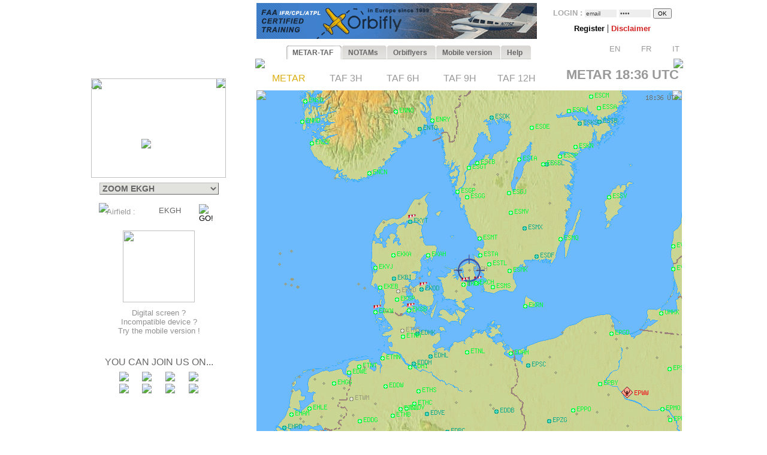

--- FILE ---
content_type: text/html; charset=UTF-8
request_url: https://www.orbifly.com/member/metmap.php?region_choose=SCA&icao_choose=EKGH&mode=metar&lang=ENG
body_size: 26392
content:
  

<html>
<head>
      <base href="/member/">
      <meta name="language" content="fr">
      <!--meta http-equiv="Content-Type" content="text/html; charset=windows-1252"-->
      <meta http-equiv="Content-Type" content="text/html; charset=UTF-8"/>
      <meta name="description" content="Ecole de formation à l'IFR privé américain FAA - US IR (Instrument Rating)">
      <meta name="keywords" lang="fr" content="IFR,FAA,américain,americain,Instrument Rating,IMC,IR,Europe,CPL,école,school,flight school,ILS,HSI,VOR,DME,cessna,piper,cirrus,mooney,diamond,da42,orbiflight,orbi flight,USA,united states,FAA,TSA,november,N-reg,N-registration,airplane,aircraft,fly,flying,learn,instructor,instructors,EASA,formation,PPL,ATPL,TSA,privé,private,instructeur,instructeurs,avion,pilote,US">
      <meta name="keywords" lang="en" content="IFR,FAA,american,Instrument Rating,IMC,IR,Europe,CPL,school,flight school,ILS,HSI,VOR,DME,cessna,piper,cirrus,mooney,diamond,da42,orbiflight,orbi flight,USA,united states,FAA,TSA,november,N-reg,N-registration,airplane,aircraft,fly,flying,learn,instructor,instructors,EASA,formation,PPL,ATPL,TSA,privé,private,instructor,instructors,airplane,pilot,US">
      <meta name="revist-after" content="15 days">
      <meta name="robots" content="index, follow">
      <meta name="robots" content="all">
      
      <!-- META IPHONE -->
      <link rel="apple-touch-icon-precomposed" href="/member/icones/metmap4.png" />
      <!--link rel="apple-touch-icon" href="/member/icones/metmap4.png"/-->
      <meta name="viewport" content="width=device-width,user-scalable=yes">
      <meta name="format-detection" content="telephone=yes">      
      <!-- FIN META IPHONE -->
      
      <link rel="icon" href="../orbi-favicon.ico" type="image/ico" />
      
      


<script async src="//pagead2.googlesyndication.com/pagead/js/adsbygoogle.js"></script>
<script>
     (adsbygoogle = window.adsbygoogle || []).push({
          google_ad_client: "ca-pub-2030298416328747",
          enable_page_level_ads: true
     });
</script>

      


	<title>MET'MAP - ORBIFLY FLIGHT SCHOOL - IFR ET CPL AMERICAIN EN EUROPE - FAA IFR AND CPL IN EUROPE</title>


<SCRIPT language="JavaScript">mode_bulle = 'metar' ;mode = 'metar' ;today = '2026-02-02' ;</SCRIPT><SCRIPT language="JavaScript">
 	        if ( ! icao_choose ) { var icao_choose = '' ; }
 	        </SCRIPT>  <style type="text/css">
  <!--
  a:active { color: #000000; text-decoration: none}
  a:link { color: #000000; text-decoration: none}
  a:visited { color: #000000; text-decoration: none}
  a:hover { color: #dcaf11; text-decoration: none ; background-color: none ; cursor:pointer; }

              #hint ul { padding: 3px; width: 280px; list-style-type: none; border: none; 
                          font-family: verdana; arial, sans-serif; font-size: 12px;  
                          BACKGROUND: #DDDDDD ; COLOR: #000000; text-align: left; z-index:6 ; } // ex #F6F6F6 ;
	          li { margin: 0 0 1px 0; cursor: default; color: #111111; }
	          li:hover { background: #ffc; }
	          .selected{background-color: #BBBBBB ;}  -->
  </style>
	

  <SCRIPT LANGUAGE="JavaScript">
  <!---
    function openPopupWindow(page,title) {
  if (typeof OpenWin != "undefined") {
             if (!OpenWin.closed) {
               OpenWin.close();
             }
           }
      OpenWin = window.open(page, 'title', 'resizable=no,menubar=no,scrollbars=yes,width=700,height=600');
    }
	//-->	
  </SCRIPT>

  <SCRIPT LANGUAGE="JavaScript">
  <!---
    function openPopupWindow2(page,title) {
  if (typeof OpenWin != "undefined") {
             if (!OpenWin.closed) {
               OpenWin.close();
             }
           }
      OpenWin = window.open(page, 'title', 'resizable=no,menubar=no,scrollbars=yes,width=830,height=500');
    }
	//-->	
  </SCRIPT>

  <SCRIPT LANGUAGE="JavaScript">
  <!---
    function openPopupWindow3(page,title) {
  if (typeof OpenWin != "undefined") {
             if (!OpenWin.closed) {
               OpenWin.close();
             }
           }
      OpenWin = window.open(page, 'title', 'resizable=no,menubar=no,scrollbars=yes,width=630,height=250');
    }
	//-->	
  </SCRIPT>
	<SCRIPT text="Javascript"> isclick = '1' ; </SCRIPT>
      
<style type="text/css">
    .alexfachee {
	margin:0;
	padding:0;
	font: bold 12px Arial;
}

h2 {
	font: bold 14px Verdana, Arial, Helvetica, sans-serif;
	color: #000;
	margin: 0px;
	padding: 0px 0px 0px 15px;
}
img {
border: none;
} 

/*- Menu Tabs--------------------------- */ 


    #tabs {
      float:left;
      width:100%;
      background-image: url("images/degrade4.png");
      font-size:93%;
      line-height:normal;
      }
    #tabs ul {
	  margin:0;
	  padding:10px 10px 0 50px;
	  list-style:none;
      }
    #tabs li {
      display:inline;
      margin:0;
      padding:0;
      }
    #tabs a {
      float:left;
      background:url("tabs/tableftL8.png") no-repeat left top;
      margin:0;
      padding:0 0 0 4px;
      text-decoration:none;
      }
    #tabs a span {
      float:left;
      display:block;
      background:url("tabs/tabrightL8.png") no-repeat right top;
      padding:5px 15px 4px 6px;
      color:#666;
      }
    /* Commented Backslash Hack hides rule from IE5-Mac \*/
    #tabs a span {float:none;}
    /* End IE5-Mac hack */
    #tabs a:hover span {
      color:#dcaf11;
      }
    #tabs a:hover {
      background-position:0% -42px;
      }
    #tabs a:hover span {
      background-position:100% -42px;
      }


</style>



<SCRIPT text="Javascript">

  function setActive(number) {
  	
	document.getElementById('bouton1').style.backgroundPosition='0% 0px';
	document.getElementById('span1').style.backgroundPosition='100% 0px';
	document.getElementById('bouton2').style.backgroundPosition='0% 0px';
	document.getElementById('span2').style.backgroundPosition='100% 0px';
	
	document.getElementById('bouton3').style.backgroundPosition='0% 0px';
	document.getElementById('span3').style.backgroundPosition='100% 0px';
	document.getElementById('bouton4').style.backgroundPosition='0% 0px';
	document.getElementById('span4').style.backgroundPosition='100% 0px';
	document.getElementById('bouton5').style.backgroundPosition='0% 0px';
	document.getElementById('span5').style.backgroundPosition='100% 0px';

	document.getElementById('bouton'+number).style.backgroundPosition='0% -84px';
    document.getElementById('span'+number).style.backgroundPosition='100% -84px'; 
    
    return true ;
  }  
  
  function setStyle2(number,isclick) {
    
    if ( isclick != number )
	{
	document.getElementById('bouton'+number).style.backgroundPosition='0% -42px';
    document.getElementById('span'+number).style.backgroundPosition='100% -42px'; 
	}

    return true ;
  }  
  
  function unsetStyle(number,isclick) {
    
    if ( isclick != number )
	{
	document.getElementById('bouton'+number).style.backgroundPosition='0% 0px';
    document.getElementById('span'+number).style.backgroundPosition='100% 0px'; 
	}

    return true ;
  }  
  
  
</SCRIPT>


<script language="JavaScript">

<!-- Menus dynamiques -->

<!--
//PLF-http://www.jejavascript.net/
function menuderoulant(selection){ 
window.location=selection.options[selection.selectedIndex].value;
}
//-->


<!-- Opacité -->

function set_opacity(id, opacity)
{
el = document.getElementById(id);
el.style["filter"] = "alpha(opacity="+opacity+")";
el.style["-moz-opacity"] = opacity/100;
el.style["-khtml-opacity"] = opacity/100;
el.style["opacity"] = opacity/100;
return true;
}


<!-- load_pub -->
  function load_pub() 
  { 	
	var xmlhttp = null ;
	if (window.XMLHttpRequest)
	{// code for IE7+, Firefox, Chrome, Opera, Safari
	  xmlhttp=new XMLHttpRequest();
	}
	else
	{// code for IE6, IE5
	  xmlhttp=new ActiveXObject("Microsoft.XMLHTTP");
	}
	xmlhttp.open("GET","metmap/pub_auto.php?renew=yes",true) ;	xmlhttp.send(null);

	  xmlhttp.onreadystatechange=function()
	{
	if (xmlhttp.readyState==4 && xmlhttp.status==200)
	{
	  document.getElementById("bandopub").innerHTML=xmlhttp.responseText;
	}
	}
		
  }


<!-- Fonction AJAX  load_bulle();   -->

  function load_bulle(icao,mode_bulle,fir) 
  { 	
	if ( fir == 'FIR' && mode_bulle == 'notams' )
	{
	  mode_bulle2 = 'FIR' ;	
	}
	else if ( fir == 'FIR' && ( mode_bulle == 'metar' 
	                            || mode_bulle == 'taf3' || mode_bulle == 'taf6' || mode_bulle == 'taf9' || mode_bulle == 'taf12' ) )
	{
	  mode_bulle2 = 'FIR'+mode_bulle ;	
	}
	else
	{
	  mode_bulle2 = mode_bulle ;	
	}
	
	var xmlhttp = null ;
	if (window.XMLHttpRequest)
	{// code for IE7+, Firefox, Chrome, Opera, Safari
	  xmlhttp=new XMLHttpRequest();
	}
	else
	{// code for IE6, IE5
	  xmlhttp=new ActiveXObject("Microsoft.XMLHTTP");
	}
	xmlhttp.open("GET","metmap/orbi_met_bulles.php?lang=ENG&INDEXPHP=metmap.php&icao_cod="+icao+"&mode_bulle="+mode_bulle2,true) ;	xmlhttp.send(null);

	  xmlhttp.onreadystatechange=function()
	{
	if (xmlhttp.readyState==4 && xmlhttp.status==200)
	{
	  document.getElementById("bulle"+icao).innerHTML=xmlhttp.responseText;
	}
	}
		
  }
  
  
  
  function load_airfield(icao,label,atis,metoffice,numica,nummom,view_mode) 
  { 		
	var xmlhttp = null ;
	if (window.XMLHttpRequest)
	{// code for IE7+, Firefox, Chrome, Opera, Safari
	  xmlhttp=new XMLHttpRequest();
	}
	else
	{// code for IE6, IE5
	  xmlhttp=new ActiveXObject("Microsoft.XMLHTTP");
	}
	xmlhttp.open("GET","metmap/airfield.php?lang=ENG&label_icao_choose="+label+"&ATIS_icao_choose="+atis+"&metoffice_icao_choose="+metoffice+"&icao_choose="+icao+"&num_ica="+numica+"&num_mom="+nummom+"&view_mode="+view_mode,true) ;	xmlhttp.send(null);

	  xmlhttp.onreadystatechange=function()
	{
	if (xmlhttp.readyState==4 && xmlhttp.status==200)
	{
	  document.getElementById("moduleairfield").innerHTML=xmlhttp.responseText;
	}
	}
		
  }
  
    
  


</script>






    <!-- AJAX pour code OACI (liste déroulante) -->
	<script type="text/javascript" src="metmap/javascripts/prototype.js"></script>
	<script type="text/javascript" src="metmap/javascripts/effects.js"></script>
	<script type="text/javascript" src="metmap/javascripts/controls.js"></script>
    <script src="metmap/javascripts/scriptaculous.js?load=slider" type="text/javascript"></script>




</head>



<BODY leftmargin="0" topmargin="5" bgcolor="white" onload="javascript: setActive(isclick) ; return false;">
<!-- ACTIVATION DU MENU -->






<CENTER>

<!-- DEBUT TABLEAU PAGE COMPLETE -->
<TABLE width="100%" border="0" cellpadding="0" cellspacing="0">
	
  <TR>
	  <TD align="Center" valign="Top" colspan="2">

    <!-- TABLE CONTENANTE DES COLONNES -->
		<TABLE width=995 border=0 cellspacing=0 cellpadding=0><!-- width changée de 100% é 1024 -->
		  <TR>

		    <TD valign=top rowspan=2> <!--  style="display:none;" -->






  <A href="http://www.orbifly.com" target="_blank">
  <TABLE background="images/metmap2.png" width=226 height=108  border=0 style="background-repeat:no-repeat;background-position:center center;" cellspacing="0" cellpadding="0">
    <TR>
      <TD align=center valign=bottom>
      &nbsp;
      </TD> 
    </tr>
  </TABLE>
  </A>    <!-- Etude des zoom -->
                       
                   
                       <!-- Fin Etude des zoom --><DIV style="position:relative; top:18; left:0; margin: 0; padding: 0; z-index:2;"><DIV id="minimap" style="position:absolute; top:0; left:9; margin: 0; padding: 0; width:225px; ">	    <!--DIV id="minimap" style="margin:0;"-->			  
		  <IMG src="images/SCA.gif" usemap="#region_choose" border="0" 
			        style="position: relative; top:0; left:0; margin: 0; padding: 0; "><DIV style="position: absolute; left:0; top:0; margin: 0; padding: 0; z-index:7;"><IMG src="images/pixel.gif" usemap="#region_choose" border="0" 
				        style="position: absolute; width:225; height:166; 
				                top:0; left:0; margin: 0; padding: 0; "></DIV>


		  


		  
     <IMG src="images/coin1.png" border="0" id="coin1" 
		   style="position: absolute; top:0; left:0; margin: 0; padding: 0; z-index:2;">      <IMG src="images/coin2.png" border="0" id="coin2" 
		   style="position: absolute; top:0; right:0; margin: 0; padding: 0; z-index:2;">      <IMG src="images/coin3.png" border="0" id="coin3" 
		   style="position: absolute; bottom:0; left:0; margin: 0; padding: 0; z-index:2;">      <IMG src="images/coin4.png" border="0" id="coin4" 
		   style="position: absolute; bottom:0; right:0; margin: 0; padding: 0; z-index:2;">      <IMG src="images/viseurB2.png" border="0" id="viseur" 
			   style="position: absolute; top:101; left:84; 
			           margin: 0; padding: 0; z-index:6;"> 		   
	   
		   	    


<map name="region_choose" style="z-index:6;">


<area shape="POLY" 
			      coords="0,0"
				  href="metmap.php?region_choose=SCA&mode=metar&view_color=metars&lang=ENG" title="- NORTHERN EUROPE -">
<area shape="POLY" 
			      coords="97,123,118,87,174,88,158,135,97,135"
				  href="metmap.php?region_choose=BAL&mode=metar&view_color=metars&lang=ENG" title="Baltic Sea">
<area shape="POLY" 
			      coords="45,115,45,70,90,70,83,110"
				  href="metmap.php?region_choose=NSE&mode=metar&view_color=metars&lang=ENG" title="Nordic Sea">
<area shape="POLY" 
			      coords="63,90,113,0,174,0,174,88,118,87,97,123"
				  href="metmap.php?region_choose=SCD&mode=metar&view_color=metars&lang=ENG" title="Scandinavia">
<area shape="POLY" 
			      coords="63,90,85,114,34,165,11,165,25,95,34,85"
				  href="metmap.php?region_choose=UK2&mode=metar&view_color=metars&lang=ENG" title="UK / Ireland">
<area shape="POLY" coords="0,0,62,0,64,52,0,89"
			href="metmap2.php?region_choose=ATL&mode=metar&view_color=metars" title="Atlantic"><area shape="POLY" coords="85,115,98,124,98,135,138,165,38,165,41,157"
			href="metmap2.php?region_choose=EU2&mode=metar&view_color=metars" title="Europe">

<area shape="default" nohref>
</map></DIV><DIV id="menuregion" style="position:absolute; top:174; left:10; margin: 0; padding: 0; width:225px;"><CENTER>

            <form name="region" action="metmap.php" target=_self method="post" style="MARGIN: 0;">
            
	   <select name="region_choose" onChange="menuderoulant(this)"  style ="CURSOR: POINTER; FONT-SIZE: 14px; FONT-WEIGHT: bold;
BORDER-LEFT-COLOR: #BBBBBB;
BORDER-BOTTOM-COLOR: #BBBBBB;
COLOR: #666666;
BORDER-TOP-STYLE: outset;
BORDER-TOP-COLOR: #BBBBBB;
BORDER-RIGHT-STYLE: outset;
BORDER-LEFT-STYLE: outset;
BACKGROUND-COLOR: #e2e2de;
BORDER-RIGHT-COLOR: #BBBBBB;
BORDER-BOTTOM-STYLE: outset;" >



    <OPTION value="metmap.php?mode=metar&lang=ENG&icao_choose=EKGH" style ="FONT-WEIGHT: bold; COLOR: #a08800;">
			 ZOOM EKGH<optgroup label="Charts : "><OPTION value="metmap.php?region_choose=EU2&mode=metar&lang=ENG&view_color=metars">- WESTERN EUROPE -<OPTION value="metmap.php?region_choose=EUR&mode=metar&lang=ENG&view_color=metars">- SOUTHERN EUROPE -<OPTION value="metmap.php?region_choose=SCA&mode=metar&lang=ENG&view_color=metars">- NORTHERN EUROPE -<OPTION value="metmap.php?region_choose=CAN&mode=metar&lang=ENG&view_color=metars">- CANADA -<OPTION value="metmap.php?region_choose=ATL&mode=metar&lang=ENG&view_color=metars">- NORTH ATLANTIC -<OPTION value="metmap.php?region_choose=CRB&mode=metar&lang=ENG&view_color=metars">- EAST CARIBBEANS -<OPTION value="metmap.php?region_choose=USA&mode=metar&lang=ENG&view_color=metars">- UNITED STATES -<OPTION value="metmap.php?region_choose=GUY&mode=metar&lang=ENG&view_color=metars">- GUYANAS -<OPTION value="metmap.php?region_choose=USE&mode=metar&lang=ENG&view_color=metars">US East Coast<OPTION value="metmap.php?region_choose=USW&mode=metar&lang=ENG&view_color=metars">US West Coast<OPTION value="metmap.php?region_choose=USC&mode=metar&lang=ENG&view_color=metars">US Central<OPTION value="metmap.php?region_choose=WLD&mode=metar&lang=ENG&view_color=metars">- WORLD MAP -<OPTION value="metmap.php?region_choose=AK&mode=metar&lang=ENG&view_color=metars">Alaska<OPTION value="metmap.php?region_choose=HI&mode=metar&lang=ENG&view_color=metars">Hawaii<OPTION value="metmap.php?region_choose=MEX&mode=metar&lang=ENG&view_color=metars">Mexico/Central America</optgroup><optgroup label="European Countries : "><OPTION value="metmap.php?region_choose=AUS&mode=metar&lang=ENG&view_color=metars">Austria/Czech Rep.<OPTION value="metmap.php?region_choose=BOS&mode=metar&lang=ENG&view_color=metars">Balkan Peninsula<OPTION value="metmap.php?region_choose=BAL&mode=metar&lang=ENG&view_color=metars">Baltic Sea<OPTION value="metmap.php?region_choose=BIE&mode=metar&lang=ENG&view_color=metars">Belarus<OPTION value="metmap.php?region_choose=BNL&mode=metar&lang=ENG&view_color=metars">Benelux<OPTION value="metmap.php?region_choose=DEN&mode=metar&lang=ENG&view_color=metars">Denmark<OPTION value="metmap.php?region_choose=CHN&mode=metar&lang=ENG&view_color=metars">English Channel<OPTION value="metmap.php?region_choose=FRA&mode=metar&lang=ENG&view_color=metars">France<OPTION value="metmap.php?region_choose=FR2&mode=metar&lang=ENG&view_color=metars">France (Paris area)<OPTION value="metmap.php?region_choose=GER&mode=metar&lang=ENG&view_color=metars">Germany<OPTION value="metmap.php?region_choose=GR2&mode=metar&lang=ENG&view_color=metars">Greece<OPTION value="metmap.php?region_choose=HSL&mode=metar&lang=ENG&view_color=metars">Hungaria/Slovakia<OPTION value="metmap.php?region_choose=ITA&mode=metar&lang=ENG&view_color=metars">Italy/Croatia<OPTION value="metmap.php?region_choose=MED&mode=metar&lang=ENG&view_color=metars">Mediterranean Sea<OPTION value="metmap.php?region_choose=NSE&mode=metar&lang=ENG&view_color=metars">Nordic Sea<OPTION value="metmap.php?region_choose=MA2&mode=metar&lang=ENG&view_color=metars">Northern Africa East<OPTION value="metmap.php?region_choose=MA1&mode=metar&lang=ENG&view_color=metars">Northern Africa West<OPTION value="metmap.php?region_choose=POL&mode=metar&lang=ENG&view_color=metars">Poland<OPTION value="metmap.php?region_choose=SCD&mode=metar&lang=ENG&view_color=metars">Scandinavia<OPTION value="metmap.php?region_choose=ESP&mode=metar&lang=ENG&view_color=metars">Spain/Portugal<OPTION value="metmap.php?region_choose=SUI&mode=metar&lang=ENG&view_color=metars">Switzerland<OPTION value="metmap.php?region_choose=TUR&mode=metar&lang=ENG&view_color=metars">Turkey/Egypt<OPTION value="metmap.php?region_choose=UKL&mode=metar&lang=ENG&view_color=metars">UK (London area)<OPTION value="metmap.php?region_choose=UK2&mode=metar&lang=ENG&view_color=metars">UK / Ireland<OPTION value="metmap.php?region_choose=UKR&mode=metar&lang=ENG&view_color=metars">Ukraine</optgroup>
				   </SELECT>
		           </form>
</DIV><DIV id="theformicao2" style="position:absolute; top:208; left:0; margin: 0; padding: 0;">
  <!-- FORM MET PAR CODE OACI -->

  <IMG id="fondsearch2" src="images/search2.png" border="0" style="position:absolute; top:0; left:22;">
  
  <form name="icao" action="metmap.php#go" target="_self" method="post" style="MARGIN: 0;">

  <SPAN style="position:absolute; top:7; left:35; margin: 0; padding: 0;">
    <A onmouseover="icao_choose.select();" onclick="icao_choose.select();">
    <FONT face="arial, sans-serif" color="#999999" size="-1">
    Airfield&nbsp;:     </FONT>
    </A>
  </SPAN>
  
  
  <SPAN style="position:absolute; top:4; left:120; margin: 0; padding: 0; z-index:6;">
  
				   <div id="hint" style="position:relative; top:15; left:-95; z-index:6;"></div>
	               
				   <input type="hidden" name="region_choose" value="SCA">
				   <input type="hidden" name="mode" value="metar">
				   				   <input type="hidden" name="lang" value="ENG">
				   				   				   				   					
				   <input type="text" id="icao_choose" name="icao_choose" 
				    value="EKGH"  
				    onfocus="icao_choose.select();" onclick="icao_choose.select();" onmouseover="icao_choose.select();" size="5" maxlength="10" 
				    style="position:absolute; top:0; left:0;  
				           border:none; border-color:none;background:none;background-color:none;COLOR:#666666;FONT-SIZE:13;" /> 				    
	
				<script type="text/javascript">
			        new Ajax.Autocompleter("icao_choose","hint","metmap_server.php", {afterUpdateElement : getSelectedId});
			        function getSelectedId(text, li) {
			        $('icao_choose').value=li.id;
			        //$('megamap').value='SCA';
			        }
				</script>
  </SPAN>
   
  
  

  <SPAN style="position:absolute; top:2; left:189; margin: 0; padding: 0;">
    <input type="image" src="images/blkbutton.png" value="GO!">
  </SPAN>
  
  </FORM></DIV></DIV><CENTER><DIV style="position:relative; top:218; left:-19; margin: 0; padding: 0;"><BR>
<BR>
<BR>

<TABLE border="0" width="164" cellpadding="0" cellspacing="0">
  <!--TR>
    <TD align="center" valign="top">
      <IMG src="images/restart2.png" width="50" border="0">
      <BR>
      <FONT color="#4444CC" size="-1" face="Arial,Sans Serif">
      <B>
        Met'Map is currently being updated: TAFs are available in text but coloured TAF spots are temporarily unavailable.<BR><BR>      </B>
      </FONT>
    </TD>  
  </TR-->
  <TR>
    <TD align="center" valign="top" height="130">
      <A href="online_met.php?lang=ENG">        
        <IMG src="images/linkedin-mobile_minimini2.png" width="120" border="0">
      </A>
    </TD>
  </TR>
  <TR>
    <TD align="center" valign="bottom" bgcolor="white">
      <A href="online_met.php?lang=ENG">        
      <FONT color="#909090" size="-1" face="Arial,Sans Serif">
        Digital screen ?<BR>Incompatible device ?<BR>Try the mobile version&nbsp;!      </FONT>
      </A>
    </TD>
  </TR>
</TABLE>
<BR><BR><P style="margin-top:0;margin-bottom:5;margin-left:0;margin-right:0;">
<FONT color="#666666" face="arial,sans serif" size="3">
YOU CAN JOIN US ON...</FONT>
</P>

<TABLE border="0" width="154" cellpadding="2" cellspacing="0">
  <TR>
    <TD align="center" valign="top">
      <A href="../index.php" target="_blank">
      <IMG src="images/facebook/terre-internet-world-icone-8154-48_mini2.png" border="0">
      </A>
    </TD>
    <TD align="center" valign="top">
      <A href="../index.php?mode=novembair" target="_blank">
      <IMG src="images/facebook/journal48black_mini2.png" border="0"><!-- journal48black.png facebook/48px-Knewsticker.png -->
      </A>
    </TD>
    <TD align="center" valign="top">
      <A href="http://www.facebook.com/pages/Gland-Switzerland/Orbifly/120400974637077" target="_blank">
      <IMG src="images/facebook/facebook2_mini2.png" border="0">
      </A>
    </TD>
    <TD align="center" valign="top">
      <A href="http://twitter.com/@Orbifly" target="_blank">
      <IMG src="images/facebook/twitter_mini2.png" border="0">
      </A>
    </TD>
  </TR>
  
  <TR>
    <TD align="center" valign="top">
      <A href="../index.php" target="_blank">
      <IMG src="images/facebook/text-internet.png" border="0">
      </A>
    </TD>
    <TD align="center" valign="top">
      <A href="../index.php?mode=novembair" target="_blank">
      <IMG src="images/facebook/text-novemb.png" border="0">
      </A>
    </TD>
    <TD align="center" valign="top">
      <A href="http://www.facebook.com/pages/Gland-Switzerland/Orbifly/120400974637077" target="_blank">
      <IMG src="images/facebook/text-faceb.png" border="0">
      </A>
    </TD>
    <TD align="center" valign="top">
      <A href="http://twitter.com/@Orbifly" target="_blank">
      <IMG src="images/facebook/text-twitt.png" border="0">
      </A>
    </TD>
  </TR>

  <TR>
    <TD align="center" valign="top" colspan="4">
      &nbsp;
    </TD>
  </TR>

  <TR>
    <TD align="center" valign="top" colspan="4">
    
    <iframe src="http://www.facebook.com/plugins/like.php?href=http%3A%2F%2Fwww.facebook.com%2Fpages%2FOrbifly%2F120400974637077&amp;layout=button_count&amp;show_faces=false&amp;width=100&amp;action=like&amp;colorscheme=light&amp;height=21" scrolling="no" frameborder="0" style="border:none; overflow:hidden; width:100px; height:21px;" allowTransparency="true"></iframe>
    
    </TD>
  </TR>
  
  <!--TR>
    <TD align="center" valign="top">
      <A href="../index.php" target="_blank">
      <FONT color="#666666" face="Gill Sans,arial,sans serif" size="1">
      INTERNET
      </FONT>
      </A>
    </TD>
    <TD align="center" valign="top">
      <A href="../index.php?mode=novembair" target="_blank">
      <FONT color="#666666" face="Gill Sans,arial,sans serif" size="1">
      NOVEMB'AIR
      </FONT>
      </A>
    </TD>
    <TD align="center" valign="top">
      <A href="http://www.facebook.com/pages/Gland-Switzerland/Orbifly/120400974637077" target="_blank">
      <FONT color="#666666" face="Gill Sans,arial,sans serif" size="1">
      FACEBOOK
      </FONT>
      </A>
    </TD>
    <TD align="center" valign="top">
      <A href="http://twitter.com/@Orbifly" target="_blank">
      <FONT color="#666666" face="Gill Sans,arial,sans serif" size="1">
      TWITTER
      </FONT>
      </A>
    </TD>
  </TR-->
</TABLE>
</DIV>
<!-- FIN DU DIV POUR TOUS LES AUTRES INFOS APRES MINIMAP-->








			</TD>





<!-- LOGO ORBIFLY -->


<TD valign=top align=left valign=top> 

</TD>
<!-- FIN DE LOGO ORBIFLY -->
			 





<TD valign="top" width="710">  
<!-- MODULE PUB + LOGIN -->


<DIV id="publogin" style="position:relative; top:0; left:0; z-index:8;">
	
	
		<SPAN id="bandopub">
	<SCRIPT language="JavaScript">  

// on met en cache l'image qui sert a remplacer les images cass�es (pubs)
var offline_image3 = new Image();
offline_image3.src = "pubs/orbifly.gif";

</SCRIPT>
<A id="bandolink" href=../index.php?lang=ENG&mode=1 target="_blank">
	      <IMG id="bandopub_img" src="pubs/orbifly.gif" style="position:absolute; top:0; left:0; border:none;"
	      onerror="javascript: this.src='pubs/orbifly.gif'; return true ;" >
	      </A>	</SPAN>
	

	
	<DIV id="login" style="position:absolute; top:0; right:0; text-align:right; z-index:8;">
	<TABLE width="231" height="61" background="images/grossecase.png" style="background-repeat:no-repeat;background-position:top center;margin:0;" cellpadding="0" cellspacing="0" border="0">
  <TR>
    <TD align="center" v-align="middle">
   

			 

<!--BR-->
         
<form action="metmap.php" method="post" style="margin-top:9;margin-bottom:2;margin-left:0;margin-right:0;">
<FONT face=arial size="-1" color="#AAAAAA"><B>
	LOGIN&nbsp;:        <input type="text" name="login" 
        value="email" 
        size="7" onfocus="this.select();" onmouseover="this.select();"
        style="margin:0; FONT-SIZE: 10px; BORDER: none; COLOR: #444444; BACKGROUND: #EEEEEE;">
        
        <input type="password" name="pass" value="pass" 
        size="7" onfocus="this.select();" onmouseover="this.select();"
        style="margin:0; FONT-SIZE: 10px; BORDER: none; COLOR: #444444; BACKGROUND: #EEEEEE;">

        <input type="hidden" name="permanent" value="0"> 


</B></FONT>
<input type="hidden" name ="firstlog" value="yes">
<input type="hidden" name ="mode" value="metar">
<!--input type="hidden" name ="region_choose" value="SCA"-->
<input type="hidden" name ="icao_choose" value="EKGH"><input type="submit" value="OK" style="margin:0; FONT-SIZE: 10px;">



<BR>


<P style="margin-top:7;margin-bottom:1;margin-left:0;margin-right:0;">

             <A href="metmap_subscribe.php?lang=ENG" target="_self">
			 <FONT face=Arial size=-1>
			 <B>
			 Register			 </B>
			 </FONT>
			 </A>



             <A href="metmap.php?lang=ENG&mode=disclaimer" target="_self">
			 <!--FONT face=Arial size=-1-->
			 |
			 <!--/FONT-->
			 <FONT face=Arial size=-1 color=#d42020>
			 <B>
			 Disclaimer   			 
			 </B>
			 </FONT>
			 </A>

			 <!--A href="../index.php?lang=ENG&mode=1" target="_blank">
			 <FONT face=Arial size=-1>
			 |
			 </FONT>
			 <FONT face=Arial size=-1 color=#0A24DC>
			 <B>
			 Who is Orbifly ?   			 
			 </B>
			 </FONT>
			 </A-->





         <BR><P align="right" style="z-index:8;">&nbsp;&nbsp;<A href="metmap.php?mode=metar&icao_choose=EKGH&region_choose=SCA&param=897/1137/1607/1737/1/icao&lang=ENG"><IMG src="images/flags/UKG_mini.png" width="19" height="13" border="0">&nbsp;<FONT face="Arial" size="2" color="#999999">EN</FONT></A>&nbsp;&nbsp;&nbsp;<A href="metmap.php?mode=metar&icao_choose=EKGH&region_choose=SCA&param=897/1137/1607/1737/1/icao&lang=FRA"><IMG src="images/flags/FRA_mini.png" width="19" height="13" border="0">&nbsp;<FONT face="Arial" size="2" color="#999999">FR</FONT></A>&nbsp;&nbsp;&nbsp;<A href="metmap.php?mode=metar&icao_choose=EKGH&region_choose=SCA&param=897/1137/1607/1737/1/icao&lang=ITA"><IMG src="images/flags/ITA_mini.png" width="19" height="13" border="0">&nbsp;<FONT face="Arial" size="2" color="#999999">IT</FONT></A>&nbsp;</P>
</P>

</FORM>




    </TD>
  </TR>
</TABLE>			 
	</DIV>
	
</DIV>

&nbsp;
<!-- FIN DE MODULE PUB + LOGIN -->
</TD>			 

			 
			 
         <!-- AFFICHAGE DES ALARMES -->
		  </TR>	
		 
		 
		  <TR>	
		    <TD align=right valign=top colspan=2>
			  <!-- Début de la colonne 2 ////////////////////////////////////////////////////////////////////////// -->

                    
          
   


	
			  
		  <!--TABLE border="1" width="100%" cellpadding="0" cellspacing="0" id="latable"-->
		  <TABLE border="0" cellpadding="0" cellspacing="0" id="latable">
		    <TR>
			  <TD>
			      
    
			    <!--SPAN id="tabs" class="alexfachee" parent="latable" style="position:relative; top:30; left:0; margin: 0; padding: 0;  z-index:5;"-->   
<SPAN id="tabs" class="alexfachee" parent="latable" style="position:relative; top:43; left:0; margin: 0; padding: 0;  z-index:5;">   
  <ul>
    <li class="alexfachee"><a href="#" title="METAR-TAF" 
           id="bouton1" onclick="javascript: setActive('1') ; isclick = '1' ; 
                        window.location.href='metmap.php?region_choose=SCA&mode=metar&icao_choose=EKGH&lang=ENG'; return false;"
           onmouseover="javascript: setStyle2('1',isclick) ; return false;"
           onmouseout="javascript: unsetStyle('1',isclick) ; return false;" >
      <span id="span1">METAR-TAF</span></a></li>
      
    <li class="alexfachee"><a href="#" title="NOTAMs" 
           id="bouton2" onclick="javascript: setActive('2') ; isclick = '2' ;
                        window.location.href='metmap.php?region_choose=SCA&mode=notams&icao_choose=EKGH&lang=ENG'; return false;"
           onmouseover="javascript: setStyle2('2',isclick) ; return false;"
           onmouseout="javascript: unsetStyle('2',isclick) ; return false;" >
      <span id="span2">NOTAMs</span></a></li>


	      
    <li class="alexfachee"><a href="#" title="ORBIFLYERS" 
           id="bouton3" onclick="javascript: setActive('3') ; isclick = '3' ; 
                        window.location.href='metmap_subscribe.php?lang=ENG'; return false;"
           onmouseover="javascript: setStyle2('3',isclick) ; return false;"
           onmouseout="javascript: unsetStyle('3',isclick) ; return false;" >
      <span id="span3">Orbiflyers</span></a></li>
	      
      
      
      
    <!--li class="alexfachee"><a href="#" title="Other Charts" 
           id="bouton4" onclick="javascript: isclick = '4' ; 
                        window.location.href='metmap.php?region_choose=SCA&mode=fronts&icao_choose=EKGH&lang=ENG'; return false;"
           onmouseover="javascript: setStyle2('4',isclick) ; return false;"
           onmouseout="javascript: unsetStyle('4',isclick) ; return false;" >
      <span id="span4">USAF Charts</span></a></li-->

      
    <li class="alexfachee"><a href="#" title="Mobile" 
           id="bouton4" onclick="javascript: isclick = '4' ; 
                        window.location.href='iphone.php?region_choose=SCA&mode=metar&icao_choose=EKGH&lang=ENG'; return false;"
           onmouseover="javascript: setStyle2('4',isclick) ; return false;"
           onmouseout="javascript: unsetStyle('4',isclick) ; return false;" >
      <span id="span4">Mobile version</span></a></li>

      
    <li class="alexfachee"><a href="#" title="Help" 
           id="bouton5" onclick="javascript: isclick = '5' ; 
                        window.location.href='metmap.php?region_choose=SCA&mode=help&icao_choose=EKGH&lang=ENG'; return false;"
           onmouseover="javascript: setStyle2('5',isclick) ; return false;"
           onmouseout="javascript: unsetStyle('5',isclick) ; return false;" >
      <span id="span5">Help</span></a></li>
      
  </ul>
  <IMG src="images/leftbobo2.png" style="position:absolute; top:32; left:-2; margin: 0;">
  <IMG src="images/rightbobo2.png" style="position:absolute; top:32; right:-2; margin: 0;">
</SPAN>			    
              </TD>
              </TR>
              <TR>
              
          	
              <TD background="images/resultat4.gif" 
			       width="710" 			      style="background-repeat:no-repeat;background-position:center center;">
			      
          	
			      
			      
			      
			      


<!-- -------------------------- MENUS DEROULANTS -------------------------------- -->









 			   <!-- CARTES METMAP -->
			   
			   
			   				 
				 
				 


				 
             <SCRIPT language="JavaScript">  

// on met en cache l'image qui sert a remplacer les images cass�e
var offline_image = new Image();
offline_image.src = "images/nonet11.png";

var offline_image2 = new Image();
offline_image2.src = "images/pixel.gif";

     	  	      
<!-- FONCTION qui donne l'heure actuelle + x heures -->
function updateTimeUTC ( now2 , delay2 ) {
             
             if ( delay2 == 0 ) { var modetext2 = 'METAR';  }
             if ( delay2 == 3 ) { var modetext2 = 'TAF';  }
             if ( delay2 == 6 ) { var modetext2 = 'TAF';  }
             if ( delay2 == 9 ) { var modetext2 = 'TAF';  }
             if ( delay2 == 12 ) { var modetext2 = 'TAF';  }

             var newtimestamp2 = new Date(now2.getUTCFullYear(), now2.getUTCMonth(), now2.getUTCDay(), now2.getUTCHours() + delay2 , now2.getUTCMinutes() );
             
             if ( newtimestamp2.getHours() < 10 ) { var addzero = '0' ; } else {var addzero = '' ;}
             if ( newtimestamp2.getMinutes() < 10 ) { var addzero2 = '0' ; } else {var addzero2 = '' ;}
             var viewTime2 = modetext2+'&nbsp;'+addzero+newtimestamp2.getHours()+':'+addzero2+newtimestamp2.getMinutes() ;
             //document.getElementById('taf_hour').innerHTML=modetext+'&nbsp;'+viewTime ; 
 	  return viewTime2 ;
 	  
 	  }  
 	  
 	  
// on pose l'heure de reference du premier affichage
var referencenow = new Date(); 	
  


// ON TRAVAILLE LES TOUCHES CLAVIER !

// Cette fonction, selon le type de navigateur, retourne l'objet 'event' appropri�. 
function checkEventObj ( _event_ ) {
	// --- IE explorer
	if ( window.event )
		return window.event;
	// --- Netscape and other explorers
	else
		return _event_;
}

  
  
// on travaille l'�v�nement pour : onkeydown   KEY_LEFT	= 37;   KEY_RIGHT	= 39;  
function applyKey (_event_) {
	
  if ( _event_ == "37" || _event_ == "39" ) {
    intKeyCode = _event_ ;
  } else {
    var winObj = checkEventObj(_event_);
    var intKeyCode = winObj.keyCode;	
  }
  KEY_LEFT = 37 ; KEY_RIGHT = 39 ;
  var action = 0 ; var plotarrow = 0 ; var modearrow = '' ;
  
  // fleches droites puis gauches
  if ( ( intKeyCode == 39 ) && ( mode_bulle=='metar' ) )
    { action = 1 ;
      plotarrow = 3 ; modearrow = 'taf' ; 
    
  } else if ( ( intKeyCode == 39 ) && ( mode_bulle=='taf3' ) )
    { action = 1 ;
      plotarrow = 6 ; modearrow = 'taf' ;
    
  } else if ( ( intKeyCode == 39 ) && ( mode_bulle=='taf6' ) )
    { action = 1 ;
      plotarrow = 9 ; modearrow = 'taf' ; 
    
  } else if ( ( intKeyCode == 39 ) && ( mode_bulle=='taf9' ) )
    { action = 1 ;
      plotarrow = 12 ; modearrow = 'taf' ; 
    
  } else if ( ( intKeyCode == 39 ) && ( mode_bulle=='taf12' ) )
    { action = 0 ; 
    
  } else if ( ( intKeyCode == 37 ) && ( mode_bulle=='taf12' ) )
    { action = 1 ;
      plotarrow = 9 ; modearrow = 'taf' ;

  } else if ( ( intKeyCode == 37 ) && ( mode_bulle=='taf9' ) )
    { action = 1 ;
      plotarrow = 6 ; modearrow = 'taf' ;

  } else if ( ( intKeyCode == 37 ) && ( mode_bulle=='taf6' ) )
    { action = 1 ;
      plotarrow = 3 ; modearrow = 'taf' ;

  } else if ( ( intKeyCode == 37 ) && ( mode_bulle=='taf3' ) )
    { action = 1 ;
      plotarrow = 0 ; modearrow = 'metar' ;

  } else if ( ( intKeyCode == 37 ) && ( mode_bulle=='metar' ) )
    { action = 0 ;     
  
  } 
  
  if ( action == 1 ) { // on agit !
//	document.getElementById('plots0').style.display='none';
//	document.getElementById('plots3').style.display='none';
//	document.getElementById('plots6').style.display='none';
//	document.getElementById('plots9').style.display='none';
//	document.getElementById('plots12').style.display='none';   
//	document.getElementById('plots'+plotarrow).style.display='block';
	if ( modearrow == 'metar' ) { mode_bulle='metar'; }
	else if ( modearrow == 'taf' ) { mode_bulle='taf'+plotarrow; } 
	mode = modearrow ;
//	document.getElementById('taf_hour').innerHTML=updateTimeUTC ( referencenow , plotarrow ) ;
	sliderTaf.setValue(plotarrow); 
//	setButton(plotarrow);
  }
  
}


// �couteur de clavier
document.onkeydown = applyKey;


// Boutonsblancs et jaunes
  function setButton(numberbut) {    
      for (var x = 0; x<=4;x++) {	  	      
             var plotidd = 3*x ;
             if ( plotidd == numberbut ) 
             { 
             	// rendre jaune
             	document.getElementById('button'+plotidd).style.backgroundPosition='bottom';
             	document.getElementById('button'+plotidd).style.color='#dcaf11';
             }
             else 
             {
             	// rendre blanc
             	document.getElementById('button'+plotidd).style.backgroundPosition='top';
             	document.getElementById('button'+plotidd).style.color='#999999';
             }	
 	  }        
    return true ;
  }
  
  
  
  
// FONCTIONS FLIP-FLOP DE MARC-O /////////////////////////////////////////////////////////

function addSwipeListener(el, listener)
{
 var startX;

 var dx;
 var direction;
 
 function cancelTouch()
 {
  el.removeEventListener('touchmove', onTouchMove);
  el.removeEventListener('touchend', onTouchEnd);
  startX = null;
  startY = null;

  direction = null;
 }
 
 function onTouchMove(e)
 {
  if (e.touches.length > 1)
  {
   cancelTouch();
  }
  else
  {
   dx = e.touches[0].pageX - startX;
   var dy = e.touches[0].pageY - startY;

   if (direction == null)
   {
    direction = dx;
    //e.preventDefault();
    e.stopPropagation();
   }
   else if ((direction < 0 && dx > 0) || (direction > 0 && dx < 0) ) // || Math.abs(dy) > 45
   {
    //window.scrollBy(-dx,-dy);
    cancelTouch();
   }
  }
 }

 function onTouchEnd(e)
 {
  cancelTouch();
  if ( window.innerWidth > 400 && Math.abs(dx) > 60 )
  {
   listener({ target: el, direction: dx > 0 ? '37' : '39' });
  }
 }
 
 function onTouchStart(e)
 {
  if (e.touches.length == 1)
  {
   startX = e.touches[0].pageX;
   startY = e.touches[0].pageY;
   el.addEventListener('touchmove', onTouchMove, false);

   el.addEventListener('touchend', onTouchEnd, false);
  }
 }
 
 el.addEventListener('touchstart', onTouchStart, false);
}
  
 
  
  
// FIN DE : FONCTIONS FLIP-FLOP DE MARC-O /////////////////////////////////////////////////
  
 	  	  	  
</SCRIPT>




<!--SPAN id='test'><A href="#" OnKeyDown="Javascript:ActionTouche(event);return false;">test1</A></SPAN-->


<DIV id="divsliderplus" style="position:relative; left:0; top:43; ">      
	        <style type="text/css" media="screen">
					
				/* put the left rounded edge on the track */
				#track1-left {
					position: relative;
					width: 5px;
					height: 9px;
					background: transparent url(images/slider-images-track-left.png) no-repeat top left;
				}
				
				/* put the track and the right rounded edge on the track */
				#track1 {
					background: transparent url(images/slider-images-track-right.png) no-repeat top right;
				}
	
			</style>			          		        
		        <div style="margin-right: auto; margin-left: auto; width: 400 px;
		                    position:absolute; left: 45 ; top:0; z-index:2;">             	
	              
	              <div id="track1" style="position:relative; left:0; top:6; margin: 0; padding: 0; 
	                                      width: 400 px; height:9px;">
	              
			        <div id="track1-left" style="position:absolute; left:0;  margin: 0; padding: 0;" ></div>
			        <div id="handle1" style="position:absolute;top:0;left:0;width:19px; height:20px;background: transparent;">
			          <img src="images/slider-images-handle.png" alt="" 
                                     style="float: left; position:absolute;top:0;left:0;z-index:2;" />
			        </div>
		          </div>
		          
		        </div>  	
		    
		        <BR>
		        		        
		    
                <script type="text/javascript" language="javascript">
                            
                              
		// <![CDATA[
		
		    var slide = false ;
		
			// horizontal slider control
			var sliderTaf = new Control.Slider('handle1', 'track1', {
				onSlide: function(v) { document.getElementById('plots0').style.display='none';
                                       document.getElementById('plots3').style.display='none';
                                       document.getElementById('plots6').style.display='none';
                                       document.getElementById('plots9').style.display='none';
                                       document.getElementById('plots12').style.display='none'; 
                                       document.getElementById('plots'+v).style.display='block';   
                                       setButton(v);
                                       var mode_bulle='taf'+v;
                                       if (mode_bulle == 'taf0') var mode_bulle='metar'; 
                                       document.getElementById('taf_hour').innerHTML=updateTimeUTC ( referencenow , v ) ;
                                       slide = true ; // pour ne pas dupliquer l'execution
                                       },
				onChange: function(v) { 
					                     if ( ! slide ) {
						                   document.getElementById('plots0').style.display='none';
	                                       document.getElementById('plots3').style.display='none';
	                                       document.getElementById('plots6').style.display='none';
	                                       document.getElementById('plots9').style.display='none';
	                                       document.getElementById('plots12').style.display='none'; 
	                                       document.getElementById('plots'+v).style.display='block';   
	                                       setButton(v);
	                                       var mode_bulle='taf'+v;
	                                       if (mode_bulle == 'taf0') var mode_bulle='metar'; 
	                                       document.getElementById('taf_hour').innerHTML=updateTimeUTC ( referencenow , v ) ;
					                     }
                                       slide = false ;
                                       },
				range: $R(0, 12), // largeur complete du slider (12 heures)     		
				values: [0, 3, 6, 9, 12] // positions d'arr�t possible du slider � crans
			});
			
			

		// ]]>
		</script>
		
				
	
	    <DIV style="text-align: center; margin-right: auto;margin-left: auto; width:600px; position:absolute; left:10; top:20;z-index:1;">
<SPAN id='button0' style="position:absolute;cursor:pointer;top:0;left:5;
	                                  background-image: url(images/cadre4.png); background-position:top;
	                                  width:79;height:23;
	                                  text-align: center ; font-family:Arial,Sans Serif; color:#999999; z-index:1;"><A onmouseover="javascript: //getElementById('plots0').style.display='block';
	                                                  //getElementById('plots3').style.display='none';
	                                                  //getElementById('plots6').style.display='none';
	                                                  //getElementById('plots9').style.display='none';
	                                                  //getElementById('plots12').style.display='none';   
	                                                  mode_bulle='metar'; mode='metar';
	                                                  // //getElementById('taf_hour').innerHTML=mode.toUpperCase()+'&nbsp;18:36';
	                                                  //getElementById('taf_hour').innerHTML=updateTimeUTC ( referencenow , 0 ) ;
                                                      sliderTaf.setValue(0);
                                                      //setButton(0);
	                       return false;"><SPAN style="position:relative;top:3;font-size:16;"> METAR </SPAN></A></SPAN><SPAN id='button3' style="position:absolute;cursor:pointer;top:0;left:100;
	                                  background-image: url(images/cadre4.png); background-position:top;
	                                  width:79;height:23;
	                                  text-align: center ; font-family:Arial,Sans Serif; color:#999999; z-index:1;"><A onmouseover="javascript: //getElementById('plots0').style.display='none';
	                                                  //getElementById('plots3').style.display='block';
	                                                  //getElementById('plots6').style.display='none';
	                                                  //getElementById('plots9').style.display='none';
	                                                  //getElementById('plots12').style.display='none';   
	                                                  mode_bulle='taf3';mode='taf';
	                                                  //getElementById('taf_hour').innerHTML=mode.toUpperCase()+'&nbsp;21:36';
                                                      sliderTaf.setValue(3);
                                                      //setButton(3);
	                       return false;"><SPAN style="position:relative;top:3;font-size:16;"> TAF 3H </SPAN></A></SPAN><SPAN id='button6' style="position:absolute;cursor:pointer;top:0;left:195;
	                                  background-image: url(images/cadre4.png); background-position:top;
	                                  width:79;height:23;
	                                  text-align: center ; font-family:Arial,Sans Serif; color:#999999; z-index:1;"><A onmouseover="javascript: //getElementById('plots0').style.display='none';
	                                                  //getElementById('plots3').style.display='none';
	                                                  //getElementById('plots6').style.display='block';
	                                                  //getElementById('plots9').style.display='none';
	                                                  //getElementById('plots12').style.display='none';  
	                                                  //getElementById('taf_hour').innerHTML=mode.toUpperCase()+'&nbsp;00:36';
	                                                  mode_bulle='taf6';mode='taf';
	                                                  sliderTaf.setValue(6);
                                                      //setButton(6);
	                       return false;"><SPAN style="position:relative;top:3;font-size:16;"> TAF 6H </SPAN></A></SPAN><SPAN id='button9' style="position:absolute;cursor:pointer;top:0;left:290;
	                                  background-image: url(images/cadre4.png); background-position:top;
	                                  width:79;height:23;
	                                  text-align: center ; font-family:Arial,Sans Serif; color:#999999; z-index:1;"><A onmouseover="javascript: //getElementById('plots0').style.display='none';
	                                                  //getElementById('plots3').style.display='none';
	                                                  //getElementById('plots6').style.display='none';
	                                                  //getElementById('plots9').style.display='block';
	                                                  //getElementById('plots12').style.display='none';   
	                                                  mode_bulle='taf9'; mode='taf'; 
	                                                  //getElementById('taf_hour').innerHTML=mode.toUpperCase()+'&nbsp;03:36';
	                                                  sliderTaf.setValue(9);
                                                      //setButton(9);
	                       return false;"><SPAN style="position:relative;top:3;font-size:16;"> TAF 9H </SPAN></A></SPAN><SPAN id='button12' style="position:absolute;cursor:pointer;top:0;left:385;
	                                  background-image: url(images/cadre4.png); background-position:top;
	                                  width:79;height:23;
	                                  text-align: center ; font-family:Arial,Sans Serif; color:#999999; z-index:1;"><A onmouseover="javascript: //getElementById('plots0').style.display='none';
	                                                  //getElementById('plots3').style.display='none';
	                                                  //getElementById('plots6').style.display='none';
	                                                  //getElementById('plots9').style.display='none';
	                                                  //getElementById('plots12').style.display='block'; 
	                                                  mode_bulle='taf12'; mode='taf'; 
	                                                  //getElementById('taf_hour').innerHTML=mode.toUpperCase()+'&nbsp;06:36'; 
	                                                 sliderTaf.setValue(12);
                                                      //setButton(12);
	                       return false;"><SPAN style="position:relative;top:3;font-size:16;"> TAF 12H </SPAN></A></SPAN>              
               
              <SPAN style="position:absolute;top: -7 ;left: 507 ; 
                           font-family:Arial,Sans Serif; color:#999999;font-size:22;
                           z-index:3;"><!-- SPAN GLOBAL DE L'HEURE -->
              
              <B><SPAN id='taf_hour' >METAR&nbsp;18:36</SPAN>&nbsp;UTC </B>
	                       
	         </SPAN><!-- FIN SPAN GLOBAL DE L'HEURE --> 
	         	
	                      
         </DIV>

                      </DIV><!-- ON INITIALISE LE BOUTON JAUNE ACTIF ET LE SLIDER -->
	  <SCRIPT>	         

	  // on initialise le bouton 
	  if ( mode_bulle == 'metar' ) { setButton(0) ; }
	  else if ( mode_bulle == 'taf3' ) { setButton(3) ; }
	  else if ( mode_bulle == 'taf6' ) { setButton(6) ; }
	  else if ( mode_bulle == 'taf9' ) { setButton(9) ; }
	  else if ( mode_bulle == 'taf12' ) { setButton(12) ; }

      // Si pas METAR : ON INITIALISE LE SLIDER
	  if ( mode_bulle != 'metar' ) {
	    if ( mode_bulle == 'taf3' ) { sliderTaf.setValue(3) ; }
	    else if ( mode_bulle == 'taf6' ) { sliderTaf.setValue(6) ; }
	    else if ( mode_bulle == 'taf9' ) { sliderTaf.setValue(9) ; }
	    else if ( mode_bulle == 'taf12' ) { sliderTaf.setValue(12) ; }
	  }
	  </SCRIPT><div id="divcharts" style="position:relative; top:77; left:0; 
                                  margin: 0; padding: 0; width : 710 ; z-index:2; ">                                                  
<!-- �couteur de switch-flip-flop -->
<SCRIPT Language="Javascript">
addSwipeListener(document.getElementById('divcharts'), function(e) { applyKey (e.direction); });  
</SCRIPT>
<DIV id="error"  
			          style="position: absolute; width: 400 ; height: 262 ; 
			                  text-align : center ; opacity : 0.6 ; filter : alpha(opacity=60) ; background-color : white ; 
			                  left:155 ; 
			                  top: 169 ; 
			                  display: none ; z-index:6; ">
			        <BR>
			        <IMG src="images/nonet11.png" width="128" height="128" id="error_image">
			        <BR>
			        <P style="font-family:Arial;color:#666666;font-size:18px;margin:0;padding:0;line-height:26px;">Unable to refresh Data.<BR>Please check your internet connection.<BR><INPUT type="submit" value="Try to reload" 
				                 onclick="javascript: window.location.reload()"
				                 style="margin-top:8;font-family:Arial;color:#666666;font-size:20px"></P></DIV><IMG src="metmap/metmap_carte_fond.php?mode=metar&param=897/1137/1607/1737/1/icao&icao_choose=EKGH&megamap=SCA" usemap="#region_icaos" border="0"  style="position: relative; left:0;top:0;" width="710" height="600" >

<IMG src="metmap/metmap_carte_plots.php?mode=metar&param=897/1137/1607/1737/1/icao&icao_choose=EKGH&megamap=SCA&hoursFromNow=0" usemap="#region_icaos" border="0"  style="position: absolute; left:0;top:0; display:block; z-index:3; " id="plots0" width="710" height="600"  onerror="javascript: document.getElementById('error').style.display='block' ;
					                if(this.src.indexOf('images/pixel.gif')==-1) { this.src='images/pixel.gif'; } 
					                return true ; " >

<IMG src="metmap/metmap_carte_plots.php?mode=taf&param=897/1137/1607/1737/1/icao&icao_choose=EKGH&megamap=SCA&hoursFromNow=3" usemap="#region_icaos" border="0"  style="position: absolute; left:0;top:0; display:none; z-index:3; " id="plots3" width="710" height="600"  onerror="javascript: document.getElementById('error').style.display='block' ;
					                if(this.src.indexOf('images/pixel.gif')==-1) { this.src='images/pixel.gif'; } 
					                return true ; " >

<IMG src="metmap/metmap_carte_plots.php?mode=taf&param=897/1137/1607/1737/1/icao&icao_choose=EKGH&megamap=SCA&hoursFromNow=6" usemap="#region_icaos" border="0"  style="position: absolute; left:0;top:0; display:none; z-index:3; " id="plots6" width="710" height="600"  onerror="javascript: document.getElementById('error').style.display='block' ;
					                if(this.src.indexOf('images/pixel.gif')==-1) { this.src='images/pixel.gif'; } 
					                return true ; " >

<IMG src="metmap/metmap_carte_plots.php?mode=taf&param=897/1137/1607/1737/1/icao&icao_choose=EKGH&megamap=SCA&hoursFromNow=9" usemap="#region_icaos" border="0"  style="position: absolute; left:0;top:0; display:none; z-index:3; " id="plots9" width="710" height="600"  onerror="javascript: document.getElementById('error').style.display='block' ;
					                if(this.src.indexOf('images/pixel.gif')==-1) { this.src='images/pixel.gif'; } 
					                return true ; " >

<IMG src="metmap/metmap_carte_plots.php?mode=taf&param=897/1137/1607/1737/1/icao&icao_choose=EKGH&megamap=SCA&hoursFromNow=12" usemap="#region_icaos" border="0"  style="position: absolute; left:0;top:0; display:none; z-index:3; " id="plots12" width="710" height="600"  onerror="javascript: document.getElementById('error').style.display='block' ;
					                if(this.src.indexOf('images/pixel.gif')==-1) { this.src='images/pixel.gif'; } 
					                return true ; " >

<SPAN style="position: absolute; left:5;top:5; z-index:4; "><FORM action="metmap.php" method="GET" style="MARGIN: 0;" name="formless"><INPUT type="hidden" name="mode" value="metar" id="modezoomless"><INPUT type="hidden" name="param" value="542/834/1962/2034/0.5/icao"><INPUT type="hidden" name="region_choose" value="SCA"><INPUT type="hidden" name="icao_choose" value="EKGH"><INPUT type="hidden" name="view_color" value="metars"><INPUT type="hidden" name="lang" value="ENG"><INPUT type="image" src="images/zoommoins.png"></FORM></SPAN><SPAN style="position: absolute; left:35;top:5; z-index:4; "><FORM action="metmap.php" method="GET" style="MARGIN: 0;" name="formplus"><INPUT type="hidden" name="mode" value="metar" id="modezoomplus"><INPUT type="hidden" name="param" value="1075/1287/1430/1587/2/icao"><INPUT type="hidden" name="region_choose" value="SCA"><INPUT type="hidden" name="icao_choose" value="EKGH"><INPUT type="hidden" name="view_color" value="metars"><INPUT type="hidden" name="lang" value="ENG"><INPUT type="image" src="images/zoomplus.png"></FORM></SPAN>     <IMG src="images/coin1.png" border="0" id="coin1" 
		   style="position: absolute; top:0; left:0; margin: 0; padding: 0;">      <IMG src="images/coin2.png" border="0" id="coin2" 
		   style="position: absolute; top:0; right:0; margin: 0; padding: 0;">      <IMG src="images/coin3.png" border="0" id="coin3" 
		   style="position: absolute; bottom:0; left:0; margin: 0; padding: 0;">      <IMG src="images/coin4.png" border="0" id="coin4" 
		   style="position: absolute; bottom:0; right:0; margin: 0; padding: 0;"> <SPAN style="position: absolute; left:5;top:5; z-index:4; "><FORM action="metmap.php" method="GET" style="MARGIN: 0;" name="formless"><INPUT type="hidden" name="mode" value="metar" id="modezoomless"><INPUT type="hidden" name="param" value="542/834/1962/2034/0.5/icao"><INPUT type="hidden" name="region_choose" value="SCA"><INPUT type="hidden" name="icao_choose" value="EKGH"><INPUT type="hidden" name="view_color" value="metars"><INPUT type="hidden" name="lang" value="ENG"><INPUT type="image" src="images/zoommoins.png"></FORM></SPAN><SPAN style="position: absolute; left:35;top:5; z-index:4; "><FORM action="metmap.php" method="GET" style="MARGIN: 0;" name="formplus"><INPUT type="hidden" name="mode" value="metar" id="modezoomplus"><INPUT type="hidden" name="param" value="1075/1287/1430/1587/2/icao"><INPUT type="hidden" name="region_choose" value="SCA"><INPUT type="hidden" name="icao_choose" value="EKGH"><INPUT type="hidden" name="view_color" value="metars"><INPUT type="hidden" name="lang" value="ENG"><INPUT type="image" src="images/zoomplus.png"></FORM></SPAN>     <IMG src="images/coin1.png" border="0" id="coin1" 
		   style="position: absolute; top:0; left:0; margin: 0; padding: 0;">      <IMG src="images/coin2.png" border="0" id="coin2" 
		   style="position: absolute; top:0; right:0; margin: 0; padding: 0;">      <IMG src="images/coin3.png" border="0" id="coin3" 
		   style="position: absolute; bottom:0; left:0; margin: 0; padding: 0;">      <IMG src="images/coin4.png" border="0" id="coin4" 
		   style="position: absolute; bottom:0; right:0; margin: 0; padding: 0;"> 
	
	<!-- FONCTION DE RECHARGEMENT DE LA CARTE -->
	<SCRIPT language="JavaScript">       	  	      
	function reloadCartesPlots(mode) {
	      
	      // on recupere l'heure actuelle :
	      var now = new Date();
	
	             // mise à jour de l'heure de référence
	             referencenow = new Date();
	                   

          // on fait disparaitre le DIV d'erreur
          document.getElementById('error').style.display='none' ;

	      // rechargement des 4 cartes 
	      for (var x = 0; x<=4;x++) {	  	      
	             var plotid = 3*x ;
	             if ( plotid == 0 ) 
	             { 
	             	var modejava = 'metar' ;
	             }
	             else 
	             {
	             	var modejava = 'taf' ;
	             }	
	             document.getElementById('plots'+plotid).src='metmap/metmap_carte_plots.php?mode='+modejava+'&param=897/1137/1607/1737/1/icao&megamap=SCA&icao_choose=EKGH&hoursFromNow='+plotid+'&nocache='+now; 
	 	  } // fin boucle for
	 	  
	 	  
	                                                          
	             // recherche du mot-clef
	             if ( mode=='metar' ) { var modetext = 'METAR'; var delay=0 ; }
	             if ( mode=='taf3' ) { var modetext = 'TAF'; var delay=3 ; }
	             if ( mode=='taf6' ) { var modetext = 'TAF'; var delay=6 ; }
	             if ( mode=='taf9' ) { var modetext = 'TAF'; var delay=9 ; }
	             if ( mode=='taf12' ) { var modetext = 'TAF'; var delay=12 ; }
	
	             // calcul de la nouvelle heure
	             var newtimestamp = new Date(now.getUTCFullYear(), now.getUTCMonth(), now.getUTCDay(), now.getUTCHours() + delay, now.getUTCMinutes() );
	             //var newtimestamp =  now.getTime() + ( 1000 * 3600 * delay )  ;
	             if ( newtimestamp.getHours() < 10 ) { var addzero = '0' ; } else {var addzero = '' ;}
	             if ( newtimestamp.getMinutes() < 10 ) { var addzero2 = '0' ; } else {var addzero2 = '' ;}
	             var viewTime = addzero+newtimestamp.getHours()+':'+addzero2+newtimestamp.getMinutes() ;
	             document.getElementById('taf_hour').innerHTML=modetext+'&nbsp;'+viewTime ; 
	             
	             // mise à jour du slider
	             sliderTaf.setValue(delay); 
	              load_airfield('EKGH','Gronholt Hillerod','','','1','0','') ;             
	 	  return true;
	 	  }  	  	  
	</SCRIPT>
	
<map name="region_icaos">

<area shape="CIRCLE" coords= "400,536,5"
	  onmouseout="javascript: getElementById('EDDB').style.display='none';return false;"
	  onmouseover="javascript: load_bulle('EDDB',mode_bulle); 
	                getElementById('EDDB').style.display='block'; return false;"
	  href="metmap.php?region_choose=SCA&icao_choose=EDDB&mode=metar&lang=ENG" >
<area shape="CIRCLE" coords= "131,146,5"
	  onmouseout="javascript: getElementById('ENLI').style.display='none';return false;"
	  onmouseover="javascript: load_bulle('ENLI',mode_bulle); 
	                getElementById('ENLI').style.display='block'; return false;"
	  href="metmap.php?region_choose=SCA&icao_choose=ENLI&mode=metar&lang=ENG" >
<area shape="CIRCLE" coords= "212,220,5"
	  onmouseout="javascript: getElementById('EKTS').style.display='none';return false;"
	  onmouseover="javascript: load_bulle('EKTS',mode_bulle); 
	                getElementById('EKTS').style.display='block'; return false;"
	  href="metmap.php?region_choose=SCA&icao_choose=EKTS&mode=metar&lang=ENG" >
<area shape="CIRCLE" coords= "424,204,5"
	  onmouseout="javascript: getElementById('ESMV').style.display='none';return false;"
	  onmouseover="javascript: load_bulle('ESMV',mode_bulle); 
	                getElementById('ESMV').style.display='block'; return false;"
	  href="metmap.php?region_choose=SCA&icao_choose=ESMV&mode=metar&lang=ENG" >
<area shape="CIRCLE" coords= "215,494,5"
	  onmouseout="javascript: getElementById('EDDW').style.display='none';return false;"
	  onmouseover="javascript: load_bulle('EDDW',mode_bulle); 
	                getElementById('EDDW').style.display='block'; return false;"
	  href="metmap.php?region_choose=SCA&icao_choose=EDDW&mode=metar&lang=ENG" >
<area shape="CIRCLE" coords= "58,541,5"
	  onmouseout="javascript: getElementById('EHAM').style.display='none';return false;"
	  onmouseover="javascript: load_bulle('EHAM',mode_bulle); 
	                getElementById('EHAM').style.display='block'; return false;"
	  href="metmap.php?region_choose=SCA&icao_choose=EHAM&mode=metar&lang=ENG" >
<area shape="CIRCLE" coords= "46,563,5"
	  onmouseout="javascript: getElementById('EHRD').style.display='none';return false;"
	  onmouseover="javascript: load_bulle('EHRD',mode_bulle); 
	                getElementById('EHRD').style.display='block'; return false;"
	  href="metmap.php?region_choose=SCA&icao_choose=EHRD&mode=metar&lang=ENG" >
<area shape="CIRCLE" coords= "129,489,5"
	  onmouseout="javascript: getElementById('EHGG').style.display='none';return false;"
	  onmouseover="javascript: load_bulle('EHGG',mode_bulle); 
	                getElementById('EHGG').style.display='block'; return false;"
	  href="metmap.php?region_choose=SCA&icao_choose=EHGG&mode=metar&lang=ENG" >
<area shape="CIRCLE" coords= "97,482,5"
	  onmouseout="javascript: getElementById('EHLW').style.display='none';return false;"
	  onmouseover="javascript: load_bulle('EHLW',mode_bulle); 
	                getElementById('EHLW').style.display='block'; return false;"
	  href="metmap.php?region_choose=SCA&icao_choose=EHLW&mode=metar&lang=ENG" >
<area shape="CIRCLE" coords= "66,599,5"
	  onmouseout="javascript: getElementById('EBWE').style.display='none';return false;"
	  onmouseover="javascript: load_bulle('EBWE',mode_bulle); 
	                getElementById('EBWE').style.display='block'; return false;"
	  href="metmap.php?region_choose=SCA&icao_choose=EBWE&mode=metar&lang=ENG" >
<area shape="CIRCLE" coords= "42,595,5"
	  onmouseout="javascript: getElementById('EHWO').style.display='none';return false;"
	  onmouseover="javascript: load_bulle('EHWO',mode_bulle); 
	                getElementById('EHWO').style.display='block'; return false;"
	  href="metmap.php?region_choose=SCA&icao_choose=EHWO&mode=metar&lang=ENG" >
<area shape="CIRCLE" coords= "65,588,5"
	  onmouseout="javascript: getElementById('EHGR').style.display='none';return false;"
	  onmouseover="javascript: load_bulle('EHGR',mode_bulle); 
	                getElementById('EHGR').style.display='block'; return false;"
	  href="metmap.php?region_choose=SCA&icao_choose=EHGR&mode=metar&lang=ENG" >
<area shape="CIRCLE" coords= "82,595,5"
	  onmouseout="javascript: getElementById('EHEH').style.display='none';return false;"
	  onmouseover="javascript: load_bulle('EHEH',mode_bulle); 
	                getElementById('EHEH').style.display='block'; return false;"
	  href="metmap.php?region_choose=SCA&icao_choose=EHEH&mode=metar&lang=ENG" >
<area shape="CIRCLE" coords= "95,582,5"
	  onmouseout="javascript: getElementById('EHVK').style.display='none';return false;"
	  onmouseover="javascript: load_bulle('EHVK',mode_bulle); 
	                getElementById('EHVK').style.display='block'; return false;"
	  href="metmap.php?region_choose=SCA&icao_choose=EHVK&mode=metar&lang=ENG" >
<area shape="CIRCLE" coords= "78,553,5"
	  onmouseout="javascript: getElementById('EHSB').style.display='none';return false;"
	  onmouseover="javascript: load_bulle('EHSB',mode_bulle); 
	                getElementById('EHSB').style.display='block'; return false;"
	  href="metmap.php?region_choose=SCA&icao_choose=EHSB&mode=metar&lang=ENG" >
<area shape="CIRCLE" coords= "102,557,5"
	  onmouseout="javascript: getElementById('EHDL').style.display='none';return false;"
	  onmouseover="javascript: load_bulle('EHDL',mode_bulle); 
	                getElementById('EHDL').style.display='block'; return false;"
	  href="metmap.php?region_choose=SCA&icao_choose=EHDL&mode=metar&lang=ENG" >
<area shape="CIRCLE" coords= "141,543,5"
	  onmouseout="javascript: getElementById('EHTW').style.display='none';return false;"
	  onmouseover="javascript: load_bulle('EHTW',mode_bulle); 
	                getElementById('EHTW').style.display='block'; return false;"
	  href="metmap.php?region_choose=SCA&icao_choose=EHTW&mode=metar&lang=ENG" >
<area shape="CIRCLE" coords= "112,586,5"
	  onmouseout="javascript: getElementById('EDLV').style.display='none';return false;"
	  onmouseover="javascript: load_bulle('EDLV',mode_bulle); 
	                getElementById('EDLV').style.display='block'; return false;"
	  href="metmap.php?region_choose=SCA&icao_choose=EDLV&mode=metar&lang=ENG" >
<area shape="CIRCLE" coords= "169,591,5"
	  onmouseout="javascript: getElementById('EDLW').style.display='none';return false;"
	  onmouseover="javascript: load_bulle('EDLW',mode_bulle); 
	                getElementById('EDLW').style.display='block'; return false;"
	  href="metmap.php?region_choose=SCA&icao_choose=EDLW&mode=metar&lang=ENG" >
<area shape="CIRCLE" coords= "208,585,5"
	  onmouseout="javascript: getElementById('EDLP').style.display='none';return false;"
	  onmouseover="javascript: load_bulle('EDLP',mode_bulle); 
	                getElementById('EDLP').style.display='block'; return false;"
	  href="metmap.php?region_choose=SCA&icao_choose=EDLP&mode=metar&lang=ENG" >
<area shape="CIRCLE" coords= "238,598,5"
	  onmouseout="javascript: getElementById('EDVK').style.display='none';return false;"
	  onmouseover="javascript: load_bulle('EDVK',mode_bulle); 
	                getElementById('EDVK').style.display='block'; return false;"
	  href="metmap.php?region_choose=SCA&icao_choose=EDVK&mode=metar&lang=ENG" >
<area shape="CIRCLE" coords= "196,565,5"
	  onmouseout="javascript: getElementById('ETUO').style.display='none';return false;"
	  onmouseover="javascript: load_bulle('ETUO',mode_bulle); 
	                getElementById('ETUO').style.display='block'; return false;"
	  href="metmap.php?region_choose=SCA&icao_choose=ETUO&mode=metar&lang=ENG" >
<area shape="CIRCLE" coords= "172,552,5"
	  onmouseout="javascript: getElementById('EDDG').style.display='none';return false;"
	  onmouseover="javascript: load_bulle('EDDG',mode_bulle); 
	                getElementById('EDDG').style.display='block'; return false;"
	  href="metmap.php?region_choose=SCA&icao_choose=EDDG&mode=metar&lang=ENG" >
<area shape="CIRCLE" coords= "227,543,5"
	  onmouseout="javascript: getElementById('ETHB').style.display='none';return false;"
	  onmouseover="javascript: load_bulle('ETHB',mode_bulle); 
	                getElementById('ETHB').style.display='block'; return false;"
	  href="metmap.php?region_choose=SCA&icao_choose=ETHB&mode=metar&lang=ENG" >
<area shape="CIRCLE" coords= "240,532,5"
	  onmouseout="javascript: getElementById('ETNW').style.display='none';return false;"
	  onmouseover="javascript: load_bulle('ETNW',mode_bulle); 
	                getElementById('ETNW').style.display='block'; return false;"
	  href="metmap.php?region_choose=SCA&icao_choose=ETNW&mode=metar&lang=ENG" >
<area shape="CIRCLE" coords= "250,531,5"
	  onmouseout="javascript: getElementById('EDDV').style.display='none';return false;"
	  onmouseover="javascript: load_bulle('EDDV',mode_bulle); 
	                getElementById('EDDV').style.display='block'; return false;"
	  href="metmap.php?region_choose=SCA&icao_choose=EDDV&mode=metar&lang=ENG" >
<area shape="CIRCLE" coords= "284,540,5"
	  onmouseout="javascript: getElementById('EDVE').style.display='none';return false;"
	  onmouseover="javascript: load_bulle('EDVE',mode_bulle); 
	                getElementById('EDVE').style.display='block'; return false;"
	  href="metmap.php?region_choose=SCA&icao_choose=EDVE&mode=metar&lang=ENG" >
<area shape="CIRCLE" coords= "350,596,5"
	  onmouseout="javascript: getElementById('EDDP').style.display='none';return false;"
	  onmouseover="javascript: load_bulle('EDDP',mode_bulle); 
	                getElementById('EDDP').style.display='block'; return false;"
	  href="metmap.php?region_choose=SCA&icao_choose=EDDP&mode=metar&lang=ENG" >
<area shape="CIRCLE" coords= "386,575,5"
	  onmouseout="javascript: getElementById('ETSH').style.display='none';return false;"
	  onmouseover="javascript: load_bulle('ETSH',mode_bulle); 
	                getElementById('ETSH').style.display='block'; return false;"
	  href="metmap.php?region_choose=SCA&icao_choose=ETSH&mode=metar&lang=ENG" >
<area shape="CIRCLE" coords= "395,531,5"
	  onmouseout="javascript: getElementById('EDDI').style.display='none';return false;"
	  onmouseover="javascript: load_bulle('EDDI',mode_bulle); 
	                getElementById('EDDI').style.display='block'; return false;"
	  href="metmap.php?region_choose=SCA&icao_choose=EDDI&mode=metar&lang=ENG" >
<area shape="CIRCLE" coords= "390,525,5"
	  onmouseout="javascript: getElementById('EDDT').style.display='none';return false;"
	  onmouseover="javascript: load_bulle('EDDT',mode_bulle); 
	                getElementById('EDDT').style.display='block'; return false;"
	  href="metmap.php?region_choose=SCA&icao_choose=EDDT&mode=metar&lang=ENG" >
<area shape="CIRCLE" coords= "332,469,5"
	  onmouseout="javascript: getElementById('EDOP').style.display='none';return false;"
	  onmouseover="javascript: load_bulle('EDOP',mode_bulle); 
	                getElementById('EDOP').style.display='block'; return false;"
	  href="metmap.php?region_choose=SCA&icao_choose=EDOP&mode=metar&lang=ENG" >
<area shape="CIRCLE" coords= "290,444,5"
	  onmouseout="javascript: getElementById('EDHL').style.display='none';return false;"
	  onmouseover="javascript: load_bulle('EDHL',mode_bulle); 
	                getElementById('EDHL').style.display='block'; return false;"
	  href="metmap.php?region_choose=SCA&icao_choose=EDHL&mode=metar&lang=ENG" >
<area shape="CIRCLE" coords= "262,456,5"
	  onmouseout="javascript: getElementById('EDDH').style.display='none';return false;"
	  onmouseover="javascript: load_bulle('EDDH',mode_bulle); 
	                getElementById('EDDH').style.display='block'; return false;"
	  href="metmap.php?region_choose=SCA&icao_choose=EDDH&mode=metar&lang=ENG" >
<area shape="CIRCLE" coords= "256,462,5"
	  onmouseout="javascript: getElementById('EDHI').style.display='none';return false;"
	  onmouseover="javascript: load_bulle('EDHI',mode_bulle); 
	                getElementById('EDHI').style.display='block'; return false;"
	  href="metmap.php?region_choose=SCA&icao_choose=EDHI&mode=metar&lang=ENG" >
<area shape="CIRCLE" coords= "210,447,5"
	  onmouseout="javascript: getElementById('ETMN').style.display='none';return false;"
	  onmouseover="javascript: load_bulle('ETMN',mode_bulle); 
	                getElementById('ETMN').style.display='block'; return false;"
	  href="metmap.php?region_choose=SCA&icao_choose=ETMN&mode=metar&lang=ENG" >
<area shape="CIRCLE" coords= "180,462,5"
	  onmouseout="javascript: getElementById('ETNJ').style.display='none';return false;"
	  onmouseover="javascript: load_bulle('ETNJ',mode_bulle); 
	                getElementById('ETNJ').style.display='block'; return false;"
	  href="metmap.php?region_choose=SCA&icao_choose=ETNJ&mode=metar&lang=ENG" >
<area shape="CIRCLE" coords= "171,461,5"
	  onmouseout="javascript: getElementById('ETNT').style.display='none';return false;"
	  onmouseover="javascript: load_bulle('ETNT',mode_bulle); 
	                getElementById('ETNT').style.display='block'; return false;"
	  href="metmap.php?region_choose=SCA&icao_choose=ETNT&mode=metar&lang=ENG" >
<area shape="CIRCLE" coords= "351,437,5"
	  onmouseout="javascript: getElementById('ETNL').style.display='none';return false;"
	  onmouseover="javascript: load_bulle('ETNL',mode_bulle); 
	                getElementById('ETNL').style.display='block'; return false;"
	  href="metmap.php?region_choose=SCA&icao_choose=ETNL&mode=metar&lang=ENG" >
<area shape="CIRCLE" coords= "391,458,5"
	  onmouseout="javascript: getElementById('ETNU').style.display='none';return false;"
	  onmouseover="javascript: load_bulle('ETNU',mode_bulle); 
	                getElementById('ETNU').style.display='block'; return false;"
	  href="metmap.php?region_choose=SCA&icao_choose=ETNU&mode=metar&lang=ENG" >
<area shape="CIRCLE" coords= "424,439,5"
	  onmouseout="javascript: getElementById('EDAH').style.display='none';return false;"
	  onmouseover="javascript: load_bulle('EDAH',mode_bulle); 
	                getElementById('EDAH').style.display='block'; return false;"
	  href="metmap.php?region_choose=SCA&icao_choose=EDAH&mode=metar&lang=ENG" >
<area shape="CIRCLE" coords= "244,411,5"
	  onmouseout="javascript: getElementById('ETNH').style.display='none';return false;"
	  onmouseover="javascript: load_bulle('ETNH',mode_bulle); 
	                getElementById('ETNH').style.display='block'; return false;"
	  href="metmap.php?region_choose=SCA&icao_choose=ETNH&mode=metar&lang=ENG" >
<area shape="CIRCLE" coords= "243,401,5"
	  onmouseout="javascript: getElementById('ETNS').style.display='none';return false;"
	  onmouseover="javascript: load_bulle('ETNS',mode_bulle); 
	                getElementById('ETNS').style.display='block'; return false;"
	  href="metmap.php?region_choose=SCA&icao_choose=ETNS&mode=metar&lang=ENG" >
<area shape="CIRCLE" coords= "453,459,5"
	  onmouseout="javascript: getElementById('EPSC').style.display='none';return false;"
	  onmouseover="javascript: load_bulle('EPSC',mode_bulle); 
	                getElementById('EPSC').style.display='block'; return false;"
	  href="metmap.php?region_choose=SCA&icao_choose=EPSC&mode=metar&lang=ENG" >
<area shape="CIRCLE" coords= "488,552,5"
	  onmouseout="javascript: getElementById('EPZG').style.display='none';return false;"
	  onmouseover="javascript: load_bulle('EPZG',mode_bulle); 
	                getElementById('EPZG').style.display='block'; return false;"
	  href="metmap.php?region_choose=SCA&icao_choose=EPZG&mode=metar&lang=ENG" >
<area shape="CIRCLE" coords= "234,349,5"
	  onmouseout="javascript: getElementById('EKSP').style.display='none';return false;"
	  onmouseover="javascript: load_bulle('EKSP',mode_bulle); 
	                getElementById('EKSP').style.display='block'; return false;"
	  href="metmap.php?region_choose=SCA&icao_choose=EKSP&mode=metar&lang=ENG" >
<area shape="CIRCLE" coords= "206,329,5"
	  onmouseout="javascript: getElementById('EKEB').style.display='none';return false;"
	  onmouseover="javascript: load_bulle('EKEB',mode_bulle); 
	                getElementById('EKEB').style.display='block'; return false;"
	  href="metmap.php?region_choose=SCA&icao_choose=EKEB&mode=metar&lang=ENG" >
<area shape="CIRCLE" coords= "229,314,5"
	  onmouseout="javascript: getElementById('EKBI').style.display='none';return false;"
	  onmouseover="javascript: load_bulle('EKBI',mode_bulle); 
	                getElementById('EKBI').style.display='block'; return false;"
	  href="metmap.php?region_choose=SCA&icao_choose=EKBI&mode=metar&lang=ENG" >
<area shape="CIRCLE" coords= "228,275,5"
	  onmouseout="javascript: getElementById('EKKA').style.display='none';return false;"
	  onmouseover="javascript: load_bulle('EKKA',mode_bulle); 
	                getElementById('EKKA').style.display='block'; return false;"
	  href="metmap.php?region_choose=SCA&icao_choose=EKKA&mode=metar&lang=ENG" >
<area shape="CIRCLE" coords= "286,275,5"
	  onmouseout="javascript: getElementById('EKAH').style.display='none';return false;"
	  onmouseover="javascript: load_bulle('EKAH',mode_bulle); 
	                getElementById('EKAH').style.display='block'; return false;"
	  href="metmap.php?region_choose=SCA&icao_choose=EKAH&mode=metar&lang=ENG" >
<area shape="CIRCLE" coords= "345,324,5"
	  onmouseout="javascript: getElementById('EKRK').style.display='none';return false;"
	  onmouseover="javascript: load_bulle('EKRK',mode_bulle); 
	                getElementById('EKRK').style.display='block'; return false;"
	  href="metmap.php?region_choose=SCA&icao_choose=EKRK&mode=metar&lang=ENG" >
<area shape="CIRCLE" coords= "355,300,5"
	  onmouseout="javascript: getElementById('EKGH').style.display='none';return false;"
	  onmouseover="javascript: load_bulle('EKGH',mode_bulle); 
	                getElementById('EKGH').style.display='block'; return false;"
	  href="metmap.php?region_choose=SCA&icao_choose=EKGH&mode=metar&lang=ENG" >
<area shape="CIRCLE" coords= "256,219,5"
	  onmouseout="javascript: getElementById('EKYT').style.display='none';return false;"
	  onmouseover="javascript: load_bulle('EKYT',mode_bulle); 
	                getElementById('EKYT').style.display='block'; return false;"
	  href="metmap.php?region_choose=SCA&icao_choose=EKYT&mode=metar&lang=ENG" >
<area shape="CIRCLE" coords= "448,360,5"
	  onmouseout="javascript: getElementById('EKRN').style.display='none';return false;"
	  onmouseover="javascript: load_bulle('EKRN',mode_bulle); 
	                getElementById('EKRN').style.display='block'; return false;"
	  href="metmap.php?region_choose=SCA&icao_choose=EKRN&mode=metar&lang=ENG" >
<area shape="CIRCLE" coords= "394,328,5"
	  onmouseout="javascript: getElementById('ESMS').style.display='none';return false;"
	  onmouseover="javascript: load_bulle('ESMS',mode_bulle); 
	                getElementById('ESMS').style.display='block'; return false;"
	  href="metmap.php?region_choose=SCA&icao_choose=ESMS&mode=metar&lang=ENG" >
<area shape="CIRCLE" coords= "373,275,5"
	  onmouseout="javascript: getElementById('ESTA').style.display='none';return false;"
	  onmouseover="javascript: load_bulle('ESTA',mode_bulle); 
	                getElementById('ESTA').style.display='block'; return false;"
	  href="metmap.php?region_choose=SCA&icao_choose=ESTA&mode=metar&lang=ENG" >
<area shape="CIRCLE" coords= "388,290,5"
	  onmouseout="javascript: getElementById('ESTL').style.display='none';return false;"
	  onmouseover="javascript: load_bulle('ESTL',mode_bulle); 
	                getElementById('ESTL').style.display='block'; return false;"
	  href="metmap.php?region_choose=SCA&icao_choose=ESTL&mode=metar&lang=ENG" >
<area shape="CIRCLE" coords= "422,301,5"
	  onmouseout="javascript: getElementById('ESMK').style.display='none';return false;"
	  onmouseover="javascript: load_bulle('ESMK',mode_bulle); 
	                getElementById('ESMK').style.display='block'; return false;"
	  href="metmap.php?region_choose=SCA&icao_choose=ESMK&mode=metar&lang=ENG" >
<area shape="CIRCLE" coords= "372,247,5"
	  onmouseout="javascript: getElementById('ESMT').style.display='none';return false;"
	  onmouseover="javascript: load_bulle('ESMT',mode_bulle); 
	                getElementById('ESMT').style.display='block'; return false;"
	  href="metmap.php?region_choose=SCA&icao_choose=ESMT&mode=metar&lang=ENG" >
<area shape="CIRCLE" coords= "198,370,5"
	  onmouseout="javascript: getElementById('EDXW').style.display='none';return false;"
	  onmouseover="javascript: load_bulle('EDXW',mode_bulle); 
	                getElementById('EDXW').style.display='block'; return false;"
	  href="metmap.php?region_choose=SCA&icao_choose=EDXW&mode=metar&lang=ENG" >
<area shape="CIRCLE" coords= "507,248,5"
	  onmouseout="javascript: getElementById('ESMQ').style.display='none';return false;"
	  onmouseover="javascript: load_bulle('ESMQ',mode_bulle); 
	                getElementById('ESMQ').style.display='block'; return false;"
	  href="metmap.php?region_choose=SCA&icao_choose=ESMQ&mode=metar&lang=ENG" >
<area shape="CIRCLE" coords= "447,230,5"
	  onmouseout="javascript: getElementById('ESMX').style.display='none';return false;"
	  onmouseover="javascript: load_bulle('ESMX',mode_bulle); 
	                getElementById('ESMX').style.display='block'; return false;"
	  href="metmap.php?region_choose=SCA&icao_choose=ESMX&mode=metar&lang=ENG" >
<area shape="CIRCLE" coords= "467,277,5"
	  onmouseout="javascript: getElementById('ESDF').style.display='none';return false;"
	  onmouseover="javascript: load_bulle('ESDF',mode_bulle); 
	                getElementById('ESDF').style.display='block'; return false;"
	  href="metmap.php?region_choose=SCA&icao_choose=ESDF&mode=metar&lang=ENG" >
<area shape="CIRCLE" coords= "629,578,5"
	  onmouseout="javascript: getElementById('EPLL').style.display='none';return false;"
	  onmouseover="javascript: load_bulle('EPLL',mode_bulle); 
	                getElementById('EPLL').style.display='block'; return false;"
	  href="metmap.php?region_choose=SCA&icao_choose=EPLL&mode=metar&lang=ENG" >
<area shape="CIRCLE" coords= "690,550,5"
	  onmouseout="javascript: getElementById('EPWA').style.display='none';return false;"
	  onmouseover="javascript: load_bulle('EPWA',mode_bulle); 
	                getElementById('EPWA').style.display='block'; return false;"
	  href="metmap.php?region_choose=SCA&icao_choose=EPWA&mode=metar&lang=ENG" >
<area shape="CIRCLE" coords= "528,534,5"
	  onmouseout="javascript: getElementById('EPPO').style.display='none';return false;"
	  onmouseover="javascript: load_bulle('EPPO',mode_bulle); 
	                getElementById('EPPO').style.display='block'; return false;"
	  href="metmap.php?region_choose=SCA&icao_choose=EPPO&mode=metar&lang=ENG" >
<area shape="CIRCLE" coords= "534,540,5"
	  onmouseout="javascript: getElementById('EPKS').style.display='none';return false;"
	  onmouseover="javascript: load_bulle('EPKS',mode_bulle); 
	                getElementById('EPKS').style.display='block'; return false;"
	  href="metmap.php?region_choose=SCA&icao_choose=EPKS&mode=metar&lang=ENG" >
<area shape="CIRCLE" coords= "568,537,5"
	  onmouseout="javascript: getElementById('EPPW').style.display='none';return false;"
	  onmouseover="javascript: load_bulle('EPPW',mode_bulle); 
	                getElementById('EPPW').style.display='block'; return false;"
	  href="metmap.php?region_choose=SCA&icao_choose=EPPW&mode=metar&lang=ENG" >
<area shape="CIRCLE" coords= "573,490,5"
	  onmouseout="javascript: getElementById('EPBY').style.display='none';return false;"
	  onmouseover="javascript: load_bulle('EPBY',mode_bulle); 
	                getElementById('EPBY').style.display='block'; return false;"
	  href="metmap.php?region_choose=SCA&icao_choose=EPBY&mode=metar&lang=ENG" >
<area shape="CIRCLE" coords= "499,471,5"
	  onmouseout="javascript: getElementById('EPMI').style.display='none';return false;"
	  onmouseover="javascript: load_bulle('EPMI',mode_bulle); 
	                getElementById('EPMI').style.display='block'; return false;"
	  href="metmap.php?region_choose=SCA&icao_choose=EPMI&mode=metar&lang=ENG" >
<area shape="CIRCLE" coords= "489,445,5"
	  onmouseout="javascript: getElementById('EPSN').style.display='none';return false;"
	  onmouseover="javascript: load_bulle('EPSN',mode_bulle); 
	                getElementById('EPSN').style.display='block'; return false;"
	  href="metmap.php?region_choose=SCA&icao_choose=EPSN&mode=metar&lang=ENG" >
<area shape="CIRCLE" coords= "592,406,5"
	  onmouseout="javascript: getElementById('EPGD').style.display='none';return false;"
	  onmouseover="javascript: load_bulle('EPGD',mode_bulle); 
	                getElementById('EPGD').style.display='block'; return false;"
	  href="metmap.php?region_choose=SCA&icao_choose=EPGD&mode=metar&lang=ENG" >
<area shape="CIRCLE" coords= "689,465,5"
	  onmouseout="javascript: getElementById('EPSY').style.display='none';return false;"
	  onmouseover="javascript: load_bulle('EPSY',mode_bulle); 
	                getElementById('EPSY').style.display='block'; return false;"
	  href="metmap.php?region_choose=SCA&icao_choose=EPSY&mode=metar&lang=ENG" >
<area shape="CIRCLE" coords= "675,372,5"
	  onmouseout="javascript: getElementById('UMKK').style.display='none';return false;"
	  onmouseover="javascript: load_bulle('UMKK',mode_bulle); 
	                getElementById('UMKK').style.display='block'; return false;"
	  href="metmap.php?region_choose=SCA&icao_choose=UMKK&mode=metar&lang=ENG" >
<area shape="CIRCLE" coords= "695,298,5"
	  onmouseout="javascript: getElementById('EYPA').style.display='none';return false;"
	  onmouseover="javascript: load_bulle('EYPA',mode_bulle); 
	                getElementById('EYPA').style.display='block'; return false;"
	  href="metmap.php?region_choose=SCA&icao_choose=EYPA&mode=metar&lang=ENG" >
<area shape="CIRCLE" coords= "695,260,5"
	  onmouseout="javascript: getElementById('EVLA').style.display='none';return false;"
	  onmouseover="javascript: load_bulle('EVLA',mode_bulle); 
	                getElementById('EVLA').style.display='block'; return false;"
	  href="metmap.php?region_choose=SCA&icao_choose=EVLA&mode=metar&lang=ENG" >
<area shape="CIRCLE" coords= "588,178,5"
	  onmouseout="javascript: getElementById('ESSV').style.display='none';return false;"
	  onmouseover="javascript: load_bulle('ESSV',mode_bulle); 
	                getElementById('ESSV').style.display='block'; return false;"
	  href="metmap.php?region_choose=SCA&icao_choose=ESSV&mode=metar&lang=ENG" >
<area shape="CIRCLE" coords= "59,502,5"
	  onmouseout="javascript: getElementById('EHKD').style.display='none';return false;"
	  onmouseover="javascript: load_bulle('EHKD',mode_bulle); 
	                getElementById('EHKD').style.display='block'; return false;"
	  href="metmap.php?region_choose=SCA&icao_choose=EHKD&mode=metar&lang=ENG" >
<area shape="CIRCLE" coords= "188,138,5"
	  onmouseout="javascript: getElementById('ENCN').style.display='none';return false;"
	  onmouseover="javascript: load_bulle('ENCN',mode_bulle); 
	                getElementById('ENCN').style.display='block'; return false;"
	  href="metmap.php?region_choose=SCA&icao_choose=ENCN&mode=metar&lang=ENG" >
<area shape="CIRCLE" coords= "275,332,5"
	  onmouseout="javascript: getElementById('EKOD').style.display='none';return false;"
	  onmouseover="javascript: load_bulle('EKOD',mode_bulle); 
	                getElementById('EKOD').style.display='block'; return false;"
	  href="metmap.php?region_choose=SCA&icao_choose=EKOD&mode=metar&lang=ENG" >
<area shape="CIRCLE" coords= "254,367,5"
	  onmouseout="javascript: getElementById('EKSB').style.display='none';return false;"
	  onmouseover="javascript: load_bulle('EKSB',mode_bulle); 
	                getElementById('EKSB').style.display='block'; return false;"
	  href="metmap.php?region_choose=SCA&icao_choose=EKSB&mode=metar&lang=ENG" >
<area shape="CIRCLE" coords= "268,406,5"
	  onmouseout="javascript: getElementById('EDHK').style.display='none';return false;"
	  onmouseover="javascript: load_bulle('EDHK',mode_bulle); 
	                getElementById('EDHK').style.display='block'; return false;"
	  href="metmap.php?region_choose=SCA&icao_choose=EDHK&mode=metar&lang=ENG" >
<area shape="CIRCLE" coords= "198,296,5"
	  onmouseout="javascript: getElementById('EKVJ').style.display='none';return false;"
	  onmouseover="javascript: load_bulle('EKVJ',mode_bulle); 
	                getElementById('EKVJ').style.display='block'; return false;"
	  href="metmap.php?region_choose=SCA&icao_choose=EKVJ&mode=metar&lang=ENG" >
<area shape="CIRCLE" coords= "271,189,5"
	  onmouseout="javascript: getElementById('EKSN').style.display='none';return false;"
	  onmouseover="javascript: load_bulle('EKSN',mode_bulle); 
	                getElementById('EKSN').style.display='block'; return false;"
	  href="metmap.php?region_choose=SCA&icao_choose=EKSN&mode=metar&lang=ENG" >
<area shape="CIRCLE" coords= "335,169,5"
	  onmouseout="javascript: getElementById('ESGP').style.display='none';return false;"
	  onmouseover="javascript: load_bulle('ESGP',mode_bulle); 
	                getElementById('ESGP').style.display='block'; return false;"
	  href="metmap.php?region_choose=SCA&icao_choose=ESGP&mode=metar&lang=ENG" >
<area shape="CIRCLE" coords= "351,178,5"
	  onmouseout="javascript: getElementById('ESGG').style.display='none';return false;"
	  onmouseover="javascript: load_bulle('ESGG',mode_bulle); 
	                getElementById('ESGG').style.display='block'; return false;"
	  href="metmap.php?region_choose=SCA&icao_choose=ESGG&mode=metar&lang=ENG" >
<area shape="CIRCLE" coords= "363,157,5"
	  onmouseout="javascript: getElementById('ESGI').style.display='none';return false;"
	  onmouseover="javascript: load_bulle('ESGI',mode_bulle); 
	                getElementById('ESGI').style.display='block'; return false;"
	  href="metmap.php?region_choose=SCA&icao_choose=ESGI&mode=metar&lang=ENG" >
<area shape="CIRCLE" coords= "402,140,5"
	  onmouseout="javascript: getElementById('ESGK').style.display='none';return false;"
	  onmouseover="javascript: load_bulle('ESGK',mode_bulle); 
	                getElementById('ESGK').style.display='block'; return false;"
	  href="metmap.php?region_choose=SCA&icao_choose=ESGK&mode=metar&lang=ENG" >
<area shape="CIRCLE" coords= "516,200,5"
	  onmouseout="javascript: getElementById('ESMO').style.display='none';return false;"
	  onmouseover="javascript: load_bulle('ESMO',mode_bulle); 
	                getElementById('ESMO').style.display='block'; return false;"
	  href="metmap.php?region_choose=SCA&icao_choose=ESMO&mode=metar&lang=ENG" >
<area shape="CIRCLE" coords= "489,188,5"
	  onmouseout="javascript: getElementById('ESSF').style.display='none';return false;"
	  onmouseover="javascript: load_bulle('ESSF',mode_bulle); 
	                getElementById('ESSF').style.display='block'; return false;"
	  href="metmap.php?region_choose=SCA&icao_choose=ESSF&mode=metar&lang=ENG" >
<area shape="CIRCLE" coords= "354,129,5"
	  onmouseout="javascript: getElementById('ESGT').style.display='none';return false;"
	  onmouseover="javascript: load_bulle('ESGT',mode_bulle); 
	                getElementById('ESGT').style.display='block'; return false;"
	  href="metmap.php?region_choose=SCA&icao_choose=ESGT&mode=metar&lang=ENG" >
<area shape="CIRCLE" coords= "368,121,5"
	  onmouseout="javascript: getElementById('ESIB').style.display='none';return false;"
	  onmouseover="javascript: load_bulle('ESIB',mode_bulle); 
	                getElementById('ESIB').style.display='block'; return false;"
	  href="metmap.php?region_choose=SCA&icao_choose=ESIB&mode=metar&lang=ENG" >
<area shape="CIRCLE" coords= "386,119,5"
	  onmouseout="javascript: getElementById('ESGL').style.display='none';return false;"
	  onmouseover="javascript: load_bulle('ESGL',mode_bulle); 
	                getElementById('ESGL').style.display='block'; return false;"
	  href="metmap.php?region_choose=SCA&icao_choose=ESGL&mode=metar&lang=ENG" >
<area shape="CIRCLE" coords= "417,119,5"
	  onmouseout="javascript: getElementById('ESGR').style.display='none';return false;"
	  onmouseover="javascript: load_bulle('ESGR',mode_bulle); 
	                getElementById('ESGR').style.display='block'; return false;"
	  href="metmap.php?region_choose=SCA&icao_choose=ESGR&mode=metar&lang=ENG" >
<area shape="CIRCLE" coords= "478,123,5"
	  onmouseout="javascript: getElementById('ESCF').style.display='none';return false;"
	  onmouseover="javascript: load_bulle('ESCF',mode_bulle); 
	                getElementById('ESCF').style.display='block'; return false;"
	  href="metmap.php?region_choose=SCA&icao_choose=ESCF&mode=metar&lang=ENG" >
<area shape="CIRCLE" coords= "484,123,5"
	  onmouseout="javascript: getElementById('ESSL').style.display='none';return false;"
	  onmouseover="javascript: load_bulle('ESSL',mode_bulle); 
	                getElementById('ESSL').style.display='block'; return false;"
	  href="metmap.php?region_choose=SCA&icao_choose=ESSL&mode=metar&lang=ENG" >
<area shape="CIRCLE" coords= "532,94,5"
	  onmouseout="javascript: getElementById('ESKN').style.display='none';return false;"
	  onmouseover="javascript: load_bulle('ESKN',mode_bulle); 
	                getElementById('ESKN').style.display='block'; return false;"
	  href="metmap.php?region_choose=SCA&icao_choose=ESKN&mode=metar&lang=ENG" >
<area shape="CIRCLE" coords= "92,88,5"
	  onmouseout="javascript: getElementById('ENZV').style.display='none';return false;"
	  onmouseover="javascript: load_bulle('ENZV',mode_bulle); 
	                getElementById('ENZV').style.display='block'; return false;"
	  href="metmap.php?region_choose=SCA&icao_choose=ENZV&mode=metar&lang=ENG" >
<area shape="CIRCLE" coords= "434,146,5"
	  onmouseout="javascript: getElementById('ESSI').style.display='none';return false;"
	  onmouseover="javascript: load_bulle('ESSI',mode_bulle); 
	                getElementById('ESSI').style.display='block'; return false;"
	  href="metmap.php?region_choose=SCA&icao_choose=ESSI&mode=metar&lang=ENG" >
<area shape="CIRCLE" coords= "366,322,5"
	  onmouseout="javascript: getElementById('EKCH').style.display='none';return false;"
	  onmouseover="javascript: load_bulle('EKCH',mode_bulle); 
	                getElementById('EKCH').style.display='block'; return false;"
	  href="metmap.php?region_choose=SCA&icao_choose=EKCH&mode=metar&lang=ENG" >
<area shape="CIRCLE" coords= "88,531,5"
	  onmouseout="javascript: getElementById('EHLE').style.display='none';return false;"
	  onmouseover="javascript: load_bulle('EHLE',mode_bulle); 
	                getElementById('EHLE').style.display='block'; return false;"
	  href="metmap.php?region_choose=SCA&icao_choose=EHLE&mode=metar&lang=ENG" >
<area shape="CIRCLE" coords= "61,489,5"
	  onmouseout="javascript: getElementById('EHTX').style.display='none';return false;"
	  onmouseover="javascript: load_bulle('EHTX',mode_bulle); 
	                getElementById('EHTX').style.display='block'; return false;"
	  href="metmap.php?region_choose=SCA&icao_choose=EHTX&mode=metar&lang=ENG" >
<area shape="CIRCLE" coords= "94,467,5"
	  onmouseout="javascript: getElementById('EHAL').style.display='none';return false;"
	  onmouseover="javascript: load_bulle('EHAL',mode_bulle); 
	                getElementById('EHAL').style.display='block'; return false;"
	  href="metmap.php?region_choose=SCA&icao_choose=EHAL&mode=metar&lang=ENG" >
<area shape="CIRCLE" coords= "108,545,5"
	  onmouseout="javascript: getElementById('EHTE').style.display='none';return false;"
	  onmouseover="javascript: load_bulle('EHTE',mode_bulle); 
	                getElementById('EHTE').style.display='block'; return false;"
	  href="metmap.php?region_choose=SCA&icao_choose=EHTE&mode=metar&lang=ENG" >
<area shape="CIRCLE" coords= "112,489,5"
	  onmouseout="javascript: getElementById('EHDR').style.display='none';return false;"
	  onmouseover="javascript: load_bulle('EHDR',mode_bulle); 
	                getElementById('EHDR').style.display='block'; return false;"
	  href="metmap.php?region_choose=SCA&icao_choose=EHDR&mode=metar&lang=ENG" >
<area shape="CIRCLE" coords= "73,548,5"
	  onmouseout="javascript: getElementById('EHHV').style.display='none';return false;"
	  onmouseover="javascript: load_bulle('EHHV',mode_bulle); 
	                getElementById('EHHV').style.display='block'; return false;"
	  href="metmap.php?region_choose=SCA&icao_choose=EHHV&mode=metar&lang=ENG" >
<area shape="CIRCLE" coords= "50,589,5"
	  onmouseout="javascript: getElementById('EHSE').style.display='none';return false;"
	  onmouseover="javascript: load_bulle('EHSE',mode_bulle); 
	                getElementById('EHSE').style.display='block'; return false;"
	  href="metmap.php?region_choose=SCA&icao_choose=EHSE&mode=metar&lang=ENG" >
<area shape="CIRCLE" coords= "127,514,5"
	  onmouseout="javascript: getElementById('EHHO').style.display='none';return false;"
	  onmouseover="javascript: load_bulle('EHHO',mode_bulle); 
	                getElementById('EHHO').style.display='block'; return false;"
	  href="metmap.php?region_choose=SCA&icao_choose=EHHO&mode=metar&lang=ENG" >
<area shape="CIRCLE" coords= "18,591,5"
	  onmouseout="javascript: getElementById('EHMZ').style.display='none';return false;"
	  onmouseover="javascript: load_bulle('EHMZ',mode_bulle); 
	                getElementById('EHMZ').style.display='block'; return false;"
	  href="metmap.php?region_choose=SCA&icao_choose=EHMZ&mode=metar&lang=ENG" >
<area shape="CIRCLE" coords= "146,497,5"
	  onmouseout="javascript: getElementById('EHST').style.display='none';return false;"
	  onmouseover="javascript: load_bulle('EHST',mode_bulle); 
	                getElementById('EHST').style.display='block'; return false;"
	  href="metmap.php?region_choose=SCA&icao_choose=EHST&mode=metar&lang=ENG" >
<area shape="CIRCLE" coords= "318,570,5"
	  onmouseout="javascript: getElementById('EDBC').style.display='none';return false;"
	  onmouseover="javascript: load_bulle('EDBC',mode_bulle); 
	                getElementById('EDBC').style.display='block'; return false;"
	  href="metmap.php?region_choose=SCA&icao_choose=EDBC&mode=metar&lang=ENG" >
<area shape="CIRCLE" coords= "71,478,5"
	  onmouseout="javascript: getElementById('EHVL').style.display='none';return false;"
	  onmouseover="javascript: load_bulle('EHVL',mode_bulle); 
	                getElementById('EHVL').style.display='block'; return false;"
	  href="metmap.php?region_choose=SCA&icao_choose=EHVL&mode=metar&lang=ENG" >
<area shape="CIRCLE" coords= "170,323,5"
	  onmouseout="javascript: getElementById('EKHN').style.display='none';return false;"
	  onmouseover="javascript: load_bulle('EKHN',mode_bulle); 
	                getElementById('EKHN').style.display='block'; return false;"
	  href="metmap.php?region_choose=SCA&icao_choose=EKHN&mode=metar&lang=ENG" >
<area shape="CIRCLE" coords= "180,330,5"
	  onmouseout="javascript: getElementById('EKHR').style.display='none';return false;"
	  onmouseover="javascript: load_bulle('EKHR',mode_bulle); 
	                getElementById('EKHR').style.display='block'; return false;"
	  href="metmap.php?region_choose=SCA&icao_choose=EKHR&mode=metar&lang=ENG" >
<area shape="CIRCLE" coords= "236,335,5"
	  onmouseout="javascript: getElementById('EKVD').style.display='none';return false;"
	  onmouseover="javascript: load_bulle('EKVD',mode_bulle); 
	                getElementById('EKVD').style.display='block'; return false;"
	  href="metmap.php?region_choose=SCA&icao_choose=EKVD&mode=metar&lang=ENG" >
<area shape="CIRCLE" coords= "421,171,5"
	  onmouseout="javascript: getElementById('ESGJ').style.display='none';return false;"
	  onmouseover="javascript: load_bulle('ESGJ',mode_bulle); 
	                getElementById('ESGJ').style.display='block'; return false;"
	  href="metmap.php?region_choose=SCA&icao_choose=ESGJ&mode=metar&lang=ENG" >
<area shape="CIRCLE" coords= "506,110,5"
	  onmouseout="javascript: getElementById('ESSP').style.display='none';return false;"
	  onmouseover="javascript: load_bulle('ESSP',mode_bulle); 
	                getElementById('ESSP').style.display='block'; return false;"
	  href="metmap.php?region_choose=SCA&icao_choose=ESSP&mode=metar&lang=ENG" >
<area shape="CIRCLE" coords= "263,523,5"
	  onmouseout="javascript: getElementById('ETHC').style.display='none';return false;"
	  onmouseover="javascript: load_bulle('ETHC',mode_bulle); 
	                getElementById('ETHC').style.display='block'; return false;"
	  href="metmap.php?region_choose=SCA&icao_choose=ETHC&mode=metar&lang=ENG" >
<area shape="CIRCLE" coords= "161,542,5"
	  onmouseout="javascript: getElementById('ETHE').style.display='none';return false;"
	  onmouseover="javascript: load_bulle('ETHE',mode_bulle); 
	                getElementById('ETHE').style.display='block'; return false;"
	  href="metmap.php?region_choose=SCA&icao_choose=ETHE&mode=metar&lang=ENG" >
<area shape="CIRCLE" coords= "270,502,5"
	  onmouseout="javascript: getElementById('ETHS').style.display='none';return false;"
	  onmouseover="javascript: load_bulle('ETHS',mode_bulle); 
	                getElementById('ETHS').style.display='block'; return false;"
	  href="metmap.php?region_choose=SCA&icao_choose=ETHS&mode=metar&lang=ENG" >
<area shape="CIRCLE" coords= "198,523,5"
	  onmouseout="javascript: getElementById('ETND').style.display='none';return false;"
	  onmouseover="javascript: load_bulle('ETND',mode_bulle); 
	                getElementById('ETND').style.display='block'; return false;"
	  href="metmap.php?region_choose=SCA&icao_choose=ETND&mode=metar&lang=ENG" >
<area shape="CIRCLE" coords= "158,515,5"
	  onmouseout="javascript: getElementById('ETWM').style.display='none';return false;"
	  onmouseover="javascript: load_bulle('ETWM',mode_bulle); 
	                getElementById('ETWM').style.display='block'; return false;"
	  href="metmap.php?region_choose=SCA&icao_choose=ETWM&mode=metar&lang=ENG" >
<area shape="CIRCLE" coords= "363,283,5"
	  onmouseout="javascript: getElementById('ESMH').style.display='none';return false;"
	  onmouseover="javascript: load_bulle('ESMH',mode_bulle); 
	                getElementById('ESMH').style.display='block'; return false;"
	  href="metmap.php?region_choose=SCA&icao_choose=ESMH&mode=metar&lang=ENG" >
<area shape="CIRCLE" coords= "76,52,5"
	  onmouseout="javascript: getElementById('ENHD').style.display='none';return false;"
	  onmouseover="javascript: load_bulle('ENHD',mode_bulle); 
	                getElementById('ENHD').style.display='block'; return false;"
	  href="metmap.php?region_choose=SCA&icao_choose=ENHD&mode=metar&lang=ENG" >
<area shape="CIRCLE" coords= "293,50,5"
	  onmouseout="javascript: getElementById('ENRY').style.display='none';return false;"
	  onmouseover="javascript: load_bulle('ENRY',mode_bulle); 
	                getElementById('ENRY').style.display='block'; return false;"
	  href="metmap.php?region_choose=SCA&icao_choose=ENRY&mode=metar&lang=ENG" >
<area shape="CIRCLE" coords= "272,64,5"
	  onmouseout="javascript: getElementById('ENTO').style.display='none';return false;"
	  onmouseover="javascript: load_bulle('ENTO',mode_bulle); 
	                getElementById('ENTO').style.display='block'; return false;"
	  href="metmap.php?region_choose=SCA&icao_choose=ENTO&mode=metar&lang=ENG" >
<area shape="CIRCLE" coords= "459,62,5"
	  onmouseout="javascript: getElementById('ESOE').style.display='none';return false;"
	  onmouseover="javascript: load_bulle('ESOE',mode_bulle); 
	                getElementById('ESOE').style.display='block'; return false;"
	  href="metmap.php?region_choose=SCA&icao_choose=ESOE&mode=metar&lang=ENG" >
<area shape="CIRCLE" coords= "392,45,5"
	  onmouseout="javascript: getElementById('ESOK').style.display='none';return false;"
	  onmouseover="javascript: load_bulle('ESOK',mode_bulle); 
	                getElementById('ESOK').style.display='block'; return false;"
	  href="metmap.php?region_choose=SCA&icao_choose=ESOK&mode=metar&lang=ENG" >
<area shape="CIRCLE" coords= "521,34,5"
	  onmouseout="javascript: getElementById('ESOW').style.display='none';return false;"
	  onmouseover="javascript: load_bulle('ESOW',mode_bulle); 
	                getElementById('ESOW').style.display='block'; return false;"
	  href="metmap.php?region_choose=SCA&icao_choose=ESOW&mode=metar&lang=ENG" >
<area shape="CIRCLE" coords= "571,29,5"
	  onmouseout="javascript: getElementById('ESSA').style.display='none';return false;"
	  onmouseover="javascript: load_bulle('ESSA',mode_bulle); 
	                getElementById('ESSA').style.display='block'; return false;"
	  href="metmap.php?region_choose=SCA&icao_choose=ESSA&mode=metar&lang=ENG" >
<area shape="CIRCLE" coords= "572,52,5"
	  onmouseout="javascript: getElementById('ESSB').style.display='none';return false;"
	  onmouseover="javascript: load_bulle('ESSB',mode_bulle); 
	                getElementById('ESSB').style.display='block'; return false;"
	  href="metmap.php?region_choose=SCA&icao_choose=ESSB&mode=metar&lang=ENG" >
<area shape="CIRCLE" coords= "272,313,5"
	  onmouseout="javascript: getElementById('EKEL').style.display='none';return false;"
	  onmouseover="javascript: load_bulle('EKEL',mode_bulle); 
	                getElementById('EKEL').style.display='block'; return false;"
	  href="metmap.php?region_choose=SCA&icao_choose=EKEL&mode=metar&lang=ENG" >
<area shape="CIRCLE" coords= "39,272,5"
	  onmouseout="javascript: getElementById('EKHD').style.display='none';return false;"
	  onmouseover="javascript: load_bulle('EKHD',mode_bulle); 
	                getElementById('EKHD').style.display='block'; return false;"
	  href="metmap.php?region_choose=SCA&icao_choose=EKHD&mode=metar&lang=ENG" >
<area shape="CIRCLE" coords= "38,290,5"
	  onmouseout="javascript: getElementById('EKAR').style.display='none';return false;"
	  onmouseover="javascript: load_bulle('EKAR',mode_bulle); 
	                getElementById('EKAR').style.display='block'; return false;"
	  href="metmap.php?region_choose=SCA&icao_choose=EKAR&mode=metar&lang=ENG" >
<area shape="CIRCLE" coords= "58,268,5"
	  onmouseout="javascript: getElementById('EKCE').style.display='none';return false;"
	  onmouseover="javascript: load_bulle('EKCE',mode_bulle); 
	                getElementById('EKCE').style.display='block'; return false;"
	  href="metmap.php?region_choose=SCA&icao_choose=EKCE&mode=metar&lang=ENG" >
<area shape="CIRCLE" coords= "48,323,5"
	  onmouseout="javascript: getElementById('EKRF').style.display='none';return false;"
	  onmouseover="javascript: load_bulle('EKRF',mode_bulle); 
	                getElementById('EKRF').style.display='block'; return false;"
	  href="metmap.php?region_choose=SCA&icao_choose=EKRF&mode=metar&lang=ENG" >
<area shape="CIRCLE" coords= "58,315,5"
	  onmouseout="javascript: getElementById('EKTW').style.display='none';return false;"
	  onmouseover="javascript: load_bulle('EKTW',mode_bulle); 
	                getElementById('EKTW').style.display='block'; return false;"
	  href="metmap.php?region_choose=SCA&icao_choose=EKTW&mode=metar&lang=ENG" >
<area shape="CIRCLE" coords= "60,315,5"
	  onmouseout="javascript: getElementById('EKTE').style.display='none';return false;"
	  onmouseover="javascript: load_bulle('EKTE',mode_bulle); 
	                getElementById('EKTE').style.display='block'; return false;"
	  href="metmap.php?region_choose=SCA&icao_choose=EKTE&mode=metar&lang=ENG" >
<area shape="CIRCLE" coords= "58,325,5"
	  onmouseout="javascript: getElementById('EKGC').style.display='none';return false;"
	  onmouseover="javascript: load_bulle('EKGC',mode_bulle); 
	                getElementById('EKGC').style.display='block'; return false;"
	  href="metmap.php?region_choose=SCA&icao_choose=EKGC&mode=metar&lang=ENG" >
<area shape="CIRCLE" coords= "68,328,5"
	  onmouseout="javascript: getElementById('EKHA').style.display='none';return false;"
	  onmouseover="javascript: load_bulle('EKHA',mode_bulle); 
	                getElementById('EKHA').style.display='block'; return false;"
	  href="metmap.php?region_choose=SCA&icao_choose=EKHA&mode=metar&lang=ENG" >
<area shape="CIRCLE" coords= "69,328,5"
	  onmouseout="javascript: getElementById('EKHB').style.display='none';return false;"
	  onmouseover="javascript: load_bulle('EKHB',mode_bulle); 
	                getElementById('EKHB').style.display='block'; return false;"
	  href="metmap.php?region_choose=SCA&icao_choose=EKHB&mode=metar&lang=ENG" >
<area shape="CIRCLE" coords= "245,64,5"
	  onmouseout="javascript: getElementById('ENSN').style.display='none';return false;"
	  onmouseover="javascript: load_bulle('ENSN',mode_bulle); 
	                getElementById('ENSN').style.display='block'; return false;"
	  href="metmap.php?region_choose=SCA&icao_choose=ENSN&mode=metar&lang=ENG" >
<area shape="CIRCLE" coords= "81,18,5"
	  onmouseout="javascript: getElementById('ENSO').style.display='none';return false;"
	  onmouseover="javascript: load_bulle('ENSO',mode_bulle); 
	                getElementById('ENSO').style.display='block'; return false;"
	  href="metmap.php?region_choose=SCA&icao_choose=ENSO&mode=metar&lang=ENG" >
<area shape="CIRCLE" coords= "558,10,5"
	  onmouseout="javascript: getElementById('ESCM').style.display='none';return false;"
	  onmouseover="javascript: load_bulle('ESCM',mode_bulle); 
	                getElementById('ESCM').style.display='block'; return false;"
	  href="metmap.php?region_choose=SCA&icao_choose=ESCM&mode=metar&lang=ENG" >
<area shape="CIRCLE" coords= "232,35,5"
	  onmouseout="javascript: getElementById('ENNO').style.display='none';return false;"
	  onmouseover="javascript: load_bulle('ENNO',mode_bulle); 
	                getElementById('ENNO').style.display='block'; return false;"
	  href="metmap.php?region_choose=SCA&icao_choose=ENNO&mode=metar&lang=ENG" >
<area shape="CIRCLE" coords= "687,544,5"
	  onmouseout="javascript: getElementById('EPBC').style.display='none';return false;"
	  onmouseover="javascript: load_bulle('EPBC',mode_bulle); 
	                getElementById('EPBC').style.display='block'; return false;"
	  href="metmap.php?region_choose=SCA&icao_choose=EPBC&mode=metar&lang=ENG" >
<area shape="CIRCLE" coords= "504,597,5"
	  onmouseout="javascript: getElementById('EPLU').style.display='none';return false;"
	  onmouseover="javascript: load_bulle('EPLU',mode_bulle); 
	                getElementById('EPLU').style.display='block'; return false;"
	  href="metmap.php?region_choose=SCA&icao_choose=EPLU&mode=metar&lang=ENG" >
<area shape="CIRCLE" coords= "708,428,5"
	  onmouseout="javascript: getElementById('EPKE').style.display='none';return false;"
	  onmouseover="javascript: load_bulle('EPKE',mode_bulle); 
	                getElementById('EPKE').style.display='block'; return false;"
	  href="metmap.php?region_choose=SCA&icao_choose=EPKE&mode=metar&lang=ENG" >
<area shape="CIRCLE" coords= "668,446,5"
	  onmouseout="javascript: getElementById('EPOD').style.display='none';return false;"
	  onmouseover="javascript: load_bulle('EPOD',mode_bulle); 
	                getElementById('EPOD').style.display='block'; return false;"
	  href="metmap.php?region_choose=SCA&icao_choose=EPOD&mode=metar&lang=ENG" >
<area shape="CIRCLE" coords= "640,599,5"
	  onmouseout="javascript: getElementById('EPPT').style.display='none';return false;"
	  onmouseover="javascript: load_bulle('EPPT',mode_bulle); 
	                getElementById('EPPT').style.display='block'; return false;"
	  href="metmap.php?region_choose=SCA&icao_choose=EPPT&mode=metar&lang=ENG" >
<area shape="CIRCLE" coords= "152,583,5"
	  onmouseout="javascript: getElementById('EDLM').style.display='none';return false;"
	  onmouseover="javascript: load_bulle('EDLM',mode_bulle); 
	                getElementById('EDLM').style.display='block'; return false;"
	  href="metmap.php?region_choose=SCA&icao_choose=EDLM&mode=metar&lang=ENG" >
<area shape="CIRCLE" coords= "357,502,5"
	  onmouseout="javascript: getElementById('EDBK').style.display='none';return false;"
	  onmouseover="javascript: load_bulle('EDBK',mode_bulle); 
	                getElementById('EDBK').style.display='block'; return false;"
	  href="metmap.php?region_choose=SCA&icao_choose=EDBK&mode=metar&lang=ENG" >
<area shape="CIRCLE" coords= "333,521,5"
	  onmouseout="javascript: getElementById('EDOV').style.display='none';return false;"
	  onmouseover="javascript: load_bulle('EDOV',mode_bulle); 
	                getElementById('EDOV').style.display='block'; return false;"
	  href="metmap.php?region_choose=SCA&icao_choose=EDOV&mode=metar&lang=ENG" >
<area shape="CIRCLE" coords= "677,532,5"
	  onmouseout="javascript: getElementById('EPMO').style.display='none';return false;"
	  onmouseover="javascript: load_bulle('EPMO',mode_bulle); 
	                getElementById('EPMO').style.display='block'; return false;"
	  href="metmap.php?region_choose=SCA&icao_choose=EPMO&mode=metar&lang=ENG" >
<area shape="CIRCLE" coords= "333,335,5"
	  onmouseout="javascript: getElementById('EKRS').style.display='none';return false;"
	  onmouseover="javascript: load_bulle('EKRS',mode_bulle); 
	                getElementById('EKRS').style.display='block'; return false;"
	  href="metmap.php?region_choose=SCA&icao_choose=EKRS&mode=metar&lang=ENG" >
<area shape="CIRCLE" coords= "438,115,5"
	  onmouseout="javascript: getElementById('ESIA').style.display='none';return false;"
	  onmouseover="javascript: load_bulle('ESIA',mode_bulle); 
	                getElementById('ESIA').style.display='block'; return false;"
	  href="metmap.php?region_choose=SCA&icao_choose=ESIA&mode=metar&lang=ENG" >
<area shape="CIRCLE" coords= "587,508,5"
	  onmouseout="javascript: getElementById('EPIR').style.display='none';return false;"
	  onmouseover="javascript: load_bulle('EPIR',mode_bulle); 
	                getElementById('EPIR').style.display='block'; return false;"
	  href="metmap.php?region_choose=SCA&icao_choose=EPIR&mode=metar&lang=ENG" >
<area shape="CIRCLE" coords= "620,589,5"
	  onmouseout="javascript: getElementById('EPLK').style.display='none';return false;"
	  onmouseover="javascript: load_bulle('EPLK',mode_bulle); 
	                getElementById('EPLK').style.display='block'; return false;"
	  href="metmap.php?region_choose=SCA&icao_choose=EPLK&mode=metar&lang=ENG" >
<area shape="CIRCLE" coords= "619,560,5"
	  onmouseout="javascript: getElementById('EPLY').style.display='none';return false;"
	  onmouseover="javascript: load_bulle('EPLY',mode_bulle); 
	                getElementById('EPLY').style.display='block'; return false;"
	  href="metmap.php?region_choose=SCA&icao_choose=EPLY&mode=metar&lang=ENG" >
<area shape="CIRCLE" coords= "699,599,5"
	  onmouseout="javascript: getElementById('EPRA').style.display='none';return false;"
	  onmouseover="javascript: load_bulle('EPRA',mode_bulle); 
	                getElementById('EPRA').style.display='block'; return false;"
	  href="metmap.php?region_choose=SCA&icao_choose=EPRA&mode=metar&lang=ENG" >
<area shape="CIRCLE" coords= "656,587,5"
	  onmouseout="javascript: getElementById('EPTM').style.display='none';return false;"
	  onmouseover="javascript: load_bulle('EPTM',mode_bulle); 
	                getElementById('EPTM').style.display='block'; return false;"
	  href="metmap.php?region_choose=SCA&icao_choose=EPTM&mode=metar&lang=ENG" >
<area shape="CIRCLE" coords= "212,115,5"
	  onmouseout="javascript: getElementById('ENGK').style.display='none';return false;"
	  onmouseover="javascript: load_bulle('ENGK',mode_bulle); 
	                getElementById('ENGK').style.display='block'; return false;"
	  href="metmap.php?region_choose=SCA&icao_choose=ENGK&mode=metar&lang=ENG" >
<area shape="CIRCLE" coords= "565,404,5"
	  onmouseout="javascript: getElementById('EPCE').style.display='none';return false;"
	  onmouseover="javascript: load_bulle('EPCE',mode_bulle); 
	                getElementById('EPCE').style.display='block'; return false;"
	  href="metmap.php?region_choose=SCA&icao_choose=EPCE&mode=metar&lang=ENG" >
<area shape="CIRCLE" coords= "510,404,5"
	  onmouseout="javascript: getElementById('EPDA').style.display='none';return false;"
	  onmouseover="javascript: load_bulle('EPDA',mode_bulle); 
	                getElementById('EPDA').style.display='block'; return false;"
	  href="metmap.php?region_choose=SCA&icao_choose=EPDA&mode=metar&lang=ENG" >
<area shape="CIRCLE" coords= "618,430,5"
	  onmouseout="javascript: getElementById('EPMB').style.display='none';return false;"
	  onmouseover="javascript: load_bulle('EPMB',mode_bulle); 
	                getElementById('EPMB').style.display='block'; return false;"
	  href="metmap.php?region_choose=SCA&icao_choose=EPMB&mode=metar&lang=ENG" >
<area shape="CIRCLE" coords= "594,393,5"
	  onmouseout="javascript: getElementById('EPOK').style.display='none';return false;"
	  onmouseover="javascript: load_bulle('EPOK',mode_bulle); 
	                getElementById('EPOK').style.display='block'; return false;"
	  href="metmap.php?region_choose=SCA&icao_choose=EPOK&mode=metar&lang=ENG" >
<area shape="CIRCLE" coords= "600,415,5"
	  onmouseout="javascript: getElementById('EPPR').style.display='none';return false;"
	  onmouseover="javascript: load_bulle('EPPR',mode_bulle); 
	                getElementById('EPPR').style.display='block'; return false;"
	  href="metmap.php?region_choose=SCA&icao_choose=EPPR&mode=metar&lang=ENG" >
<area shape="CIRCLE" coords= "539,55,5"
	  onmouseout="javascript: getElementById('ESKS').style.display='none';return false;"
	  onmouseover="javascript: load_bulle('ESKS',mode_bulle); 
	                getElementById('ESKS').style.display='block'; return false;"
	  href="metmap.php?region_choose=SCA&icao_choose=ESKS&mode=metar&lang=ENG" >
<area shape="CIRCLE" coords= "154,471,5"
	  onmouseout="javascript: getElementById('EDWE').style.display='none';return false;"
	  onmouseover="javascript: load_bulle('EDWE',mode_bulle); 
	                getElementById('EDWE').style.display='block'; return false;"
	  href="metmap.php?region_choose=SCA&icao_choose=EDWE&mode=metar&lang=ENG" >
<area shape="RECT" coords= "308,465,327,480"
  onmouseout="javascript: getElementById('EDWW').style.display='none';return false;"
  onmouseover="javascript: load_bulle('EDWW',mode_bulle,'FIR'); 
                getElementById('EDWW').style.display='block'; return false;"
  href="metmap.php?region_choose=SCA&icao_choose=EDWW&mode=metar&lang=ENG" >
<area shape="RECT" coords= "119,294,138,309"
  onmouseout="javascript: getElementById('EKDK').style.display='none';return false;"
  onmouseover="javascript: load_bulle('EKDK',mode_bulle,'FIR'); 
                getElementById('EKDK').style.display='block'; return false;"
  href="metmap.php?region_choose=SCA&icao_choose=EKDK&mode=metar&lang=ENG" >
<area shape="RECT" coords= "609,499,628,514"
  onmouseout="javascript: getElementById('EPWW').style.display='none';return false;"
  onmouseover="javascript: load_bulle('EPWW',mode_bulle,'FIR'); 
                getElementById('EPWW').style.display='block'; return false;"
  href="metmap.php?region_choose=SCA&icao_choose=EPWW&mode=metar&lang=ENG" >

</map>

			   
      




 




<div id="EDWE" style="position:absolute; top:475; left:157; display:none; z-index:8">
<TABLE width="300" bgcolor="white" cellpadding="5" cellspacing="0" border="1" bordercolor="#DDDDDD"><TR><TD><B>EDWE - Emden </B><BR><FONT size="-1"><BR><SPAN id="bulleEDWE"><I><FONT color=#AAAAAA>Loading...</FONT></I><BR></SPAN></FONT></TD></TR></TABLE></div>

<div id="ESKS" style="position:absolute; top:59; left:236; display:none; z-index:8">
<TABLE width="300" bgcolor="white" cellpadding="5" cellspacing="0" border="1" bordercolor="#DDDDDD"><TR><TD><B>ESKS - Strängnäs Air Base</B><BR><FONT size="-1"><BR><SPAN id="bulleESKS"><I><FONT color=#AAAAAA>Loading...</FONT></I><BR></SPAN></FONT></TD></TR></TABLE></div>

<div id="EPPR" style="position:absolute; top:419; left:297; display:none; z-index:8">
<TABLE width="300" bgcolor="white" cellpadding="5" cellspacing="0" border="1" bordercolor="#DDDDDD"><TR><TD><B>EPPR - Pruszcz Gdanski </B><BR><FONT size="-1"><BR><SPAN id="bulleEPPR"><I><FONT color=#AAAAAA>Loading...</FONT></I><BR></SPAN></FONT></TD></TR></TABLE></div>

<div id="EPOK" style="position:absolute; top:397; left:291; display:none; z-index:8">
<TABLE width="300" bgcolor="white" cellpadding="5" cellspacing="0" border="1" bordercolor="#DDDDDD"><TR><TD><B>EPOK - Gdynia-Babie Do?y Air Base</B><BR><FONT size="-1"><BR><SPAN id="bulleEPOK"><I><FONT color=#AAAAAA>Loading...</FONT></I><BR></SPAN></FONT></TD></TR></TABLE></div>

<div id="EPMB" style="position:absolute; top:434; left:315; display:none; z-index:8">
<TABLE width="300" bgcolor="white" cellpadding="5" cellspacing="0" border="1" bordercolor="#DDDDDD"><TR><TD><B>EPMB - Malbork </B><BR><FONT size="-1"><BR><SPAN id="bulleEPMB"><I><FONT color=#AAAAAA>Loading...</FONT></I><BR></SPAN></FONT></TD></TR></TABLE></div>

<div id="EPDA" style="position:absolute; top:408; left:207; display:none; z-index:8">
<TABLE width="300" bgcolor="white" cellpadding="5" cellspacing="0" border="1" bordercolor="#DDDDDD"><TR><TD><B>EPDA - Dar?ówek Naval Air Base</B><BR><FONT size="-1"><BR><SPAN id="bulleEPDA"><I><FONT color=#AAAAAA>Loading...</FONT></I><BR></SPAN></FONT></TD></TR></TABLE></div>

<div id="EPCE" style="position:absolute; top:408; left:262; display:none; z-index:8">
<TABLE width="300" bgcolor="white" cellpadding="5" cellspacing="0" border="1" bordercolor="#DDDDDD"><TR><TD><B>EPCE - Cewice Air Base</B><BR><FONT size="-1"><BR><SPAN id="bulleEPCE"><I><FONT color=#AAAAAA>Loading...</FONT></I><BR></SPAN></FONT></TD></TR></TABLE></div>

<div id="ENGK" style="position:absolute; top:119; left:215; display:none; z-index:8">
<TABLE width="300" bgcolor="white" cellpadding="5" cellspacing="0" border="1" bordercolor="#DDDDDD"><TR><TD><B>ENGK - Gullknapp Flpl </B><BR><FONT size="-1"><BR><SPAN id="bulleENGK"><I><FONT color=#AAAAAA>Loading...</FONT></I><BR></SPAN></FONT></TD></TR></TABLE></div>

<div id="EPTM" style="position:absolute; top:591; left:353; display:none; z-index:8">
<TABLE width="300" bgcolor="white" cellpadding="5" cellspacing="0" border="1" bordercolor="#DDDDDD"><TR><TD><B>EPTM - Spaa / Glinnik Nowy </B><BR><FONT size="-1"><BR><SPAN id="bulleEPTM"><I><FONT color=#AAAAAA>Loading...</FONT></I><BR></SPAN></FONT></TD></TR></TABLE></div>

<div id="EPRA" style="position:absolute; top:603; left:396; display:none; z-index:8">
<TABLE width="300" bgcolor="white" cellpadding="5" cellspacing="0" border="1" bordercolor="#DDDDDD"><TR><TD><B>EPRA - Radom </B><BR><FONT size="-1"><BR><SPAN id="bulleEPRA"><I><FONT color=#AAAAAA>Loading...</FONT></I><BR></SPAN></FONT></TD></TR></TABLE></div>

<div id="EPLY" style="position:absolute; top:564; left:316; display:none; z-index:8">
<TABLE width="300" bgcolor="white" cellpadding="5" cellspacing="0" border="1" bordercolor="#DDDDDD"><TR><TD><B>EPLY - Leczyca-Leznica Wielka </B><BR><FONT size="-1"><BR><SPAN id="bulleEPLY"><I><FONT color=#AAAAAA>Loading...</FONT></I><BR></SPAN></FONT></TD></TR></TABLE></div>

<div id="EPLK" style="position:absolute; top:593; left:317; display:none; z-index:8">
<TABLE width="300" bgcolor="white" cellpadding="5" cellspacing="0" border="1" bordercolor="#DDDDDD"><TR><TD><B>EPLK - Lask </B><BR><FONT size="-1"><BR><SPAN id="bulleEPLK"><I><FONT color=#AAAAAA>Loading...</FONT></I><BR></SPAN></FONT></TD></TR></TABLE></div>

<div id="EPIR" style="position:absolute; top:512; left:284; display:none; z-index:8">
<TABLE width="300" bgcolor="white" cellpadding="5" cellspacing="0" border="1" bordercolor="#DDDDDD"><TR><TD><B>EPIR - Inowroclaw Inowr </B><BR><FONT size="-1"><BR><SPAN id="bulleEPIR"><I><FONT color=#AAAAAA>Loading...</FONT></I><BR></SPAN></FONT></TD></TR></TABLE></div>

<div id="ESIA" style="position:absolute; top:119; left:135; display:none; z-index:8">
<TABLE width="300" bgcolor="white" cellpadding="5" cellspacing="0" border="1" bordercolor="#DDDDDD"><TR><TD><B>ESIA - Karlsborg Air Base</B><BR><FONT size="-1"><BR><SPAN id="bulleESIA"><I><FONT color=#AAAAAA>Loading...</FONT></I><BR></SPAN></FONT></TD></TR></TABLE></div>

<div id="EKRS" style="position:absolute; top:339; left:30; display:none; z-index:8">
<TABLE width="300" bgcolor="white" cellpadding="5" cellspacing="0" border="1" bordercolor="#DDDDDD"><TR><TD><B>EKRS - Ringsted </B><BR><FONT size="-1"><BR><SPAN id="bulleEKRS"><I><FONT color=#AAAAAA>Loading...</FONT></I><BR></SPAN></FONT></TD></TR></TABLE></div>

<div id="EPMO" style="position:absolute; top:536; left:374; display:none; z-index:8">
<TABLE width="300" bgcolor="white" cellpadding="5" cellspacing="0" border="1" bordercolor="#DDDDDD"><TR><TD><B>EPMO - Modlin </B><BR><FONT size="-1"><BR><SPAN id="bulleEPMO"><I><FONT color=#AAAAAA>Loading...</FONT></I><BR></SPAN></FONT></TD></TR></TABLE></div>

<div id="EDOV" style="position:absolute; top:525; left:30; display:none; z-index:8">
<TABLE width="300" bgcolor="white" cellpadding="5" cellspacing="0" border="1" bordercolor="#DDDDDD"><TR><TD><B>EDOV - Stendal-Borstel </B><BR><FONT size="-1"><BR><SPAN id="bulleEDOV"><I><FONT color=#AAAAAA>Loading...</FONT></I><BR></SPAN></FONT></TD></TR></TABLE></div>

<div id="EDBK" style="position:absolute; top:506; left:54; display:none; z-index:8">
<TABLE width="300" bgcolor="white" cellpadding="5" cellspacing="0" border="1" bordercolor="#DDDDDD"><TR><TD><B>EDBK - Kyritz </B><BR><FONT size="-1"><BR><SPAN id="bulleEDBK"><I><FONT color=#AAAAAA>Loading...</FONT></I><BR></SPAN></FONT></TD></TR></TABLE></div>

<div id="EDLM" style="position:absolute; top:587; left:155; display:none; z-index:8">
<TABLE width="300" bgcolor="white" cellpadding="5" cellspacing="0" border="1" bordercolor="#DDDDDD"><TR><TD><B>EDLM - Marl-Loemühle </B><BR><FONT size="-1"><BR><SPAN id="bulleEDLM"><I><FONT color=#AAAAAA>Loading...</FONT></I><BR></SPAN></FONT></TD></TR></TABLE></div>

<div id="EPPT" style="position:absolute; top:603; left:337; display:none; z-index:8">
<TABLE width="300" bgcolor="white" cellpadding="5" cellspacing="0" border="1" bordercolor="#DDDDDD"><TR><TD><B>EPPT - Piotrków Trybunalski-Bujny </B><BR><FONT size="-1"><BR><SPAN id="bulleEPPT"><I><FONT color=#AAAAAA>Loading...</FONT></I><BR></SPAN></FONT></TD></TR></TABLE></div>

<div id="EPOD" style="position:absolute; top:450; left:365; display:none; z-index:8">
<TABLE width="300" bgcolor="white" cellpadding="5" cellspacing="0" border="1" bordercolor="#DDDDDD"><TR><TD><B>EPOD - Olsztyn Dajtki </B><BR><FONT size="-1"><BR><SPAN id="bulleEPOD"><I><FONT color=#AAAAAA>Loading...</FONT></I><BR></SPAN></FONT></TD></TR></TABLE></div>

<div id="EPKE" style="position:absolute; top:432; left:405; display:none; z-index:8">
<TABLE width="300" bgcolor="white" cellpadding="5" cellspacing="0" border="1" bordercolor="#DDDDDD"><TR><TD><B>EPKE - K?trzyn-Wilamowo </B><BR><FONT size="-1"><BR><SPAN id="bulleEPKE"><I><FONT color=#AAAAAA>Loading...</FONT></I><BR></SPAN></FONT></TD></TR></TABLE></div>

<div id="EPLU" style="position:absolute; top:601; left:201; display:none; z-index:8">
<TABLE width="300" bgcolor="white" cellpadding="5" cellspacing="0" border="1" bordercolor="#DDDDDD"><TR><TD><B>EPLU - Lubin </B><BR><FONT size="-1"><BR><SPAN id="bulleEPLU"><I><FONT color=#AAAAAA>Loading...</FONT></I><BR></SPAN></FONT></TD></TR></TABLE></div>

<div id="EPBC" style="position:absolute; top:548; left:384; display:none; z-index:8">
<TABLE width="300" bgcolor="white" cellpadding="5" cellspacing="0" border="1" bordercolor="#DDDDDD"><TR><TD><B>EPBC - Babice </B><BR><FONT size="-1"><BR><SPAN id="bulleEPBC"><I><FONT color=#AAAAAA>Loading...</FONT></I><BR></SPAN></FONT></TD></TR></TABLE></div>

<div id="ENNO" style="position:absolute; top:39; left:235; display:none; z-index:8">
<TABLE width="300" bgcolor="white" cellpadding="5" cellspacing="0" border="1" bordercolor="#DDDDDD"><TR><TD><B>ENNO - Notodden </B><BR><FONT size="-1"><BR><SPAN id="bulleENNO"><I><FONT color=#AAAAAA>Loading...</FONT></I><BR></SPAN></FONT></TD></TR></TABLE></div>

<div id="ESCM" style="position:absolute; top:14; left:255; display:none; z-index:8">
<TABLE width="300" bgcolor="white" cellpadding="5" cellspacing="0" border="1" bordercolor="#DDDDDD"><TR><TD><B>ESCM - Uppsala </B><BR><FONT size="-1"><BR><SPAN id="bulleESCM"><I><FONT color=#AAAAAA>Loading...</FONT></I><BR></SPAN></FONT></TD></TR></TABLE></div>

<div id="ENSO" style="position:absolute; top:22; left:84; display:none; z-index:8">
<TABLE width="300" bgcolor="white" cellpadding="5" cellspacing="0" border="1" bordercolor="#DDDDDD"><TR><TD><B>ENSO - Stord </B><BR><FONT size="-1"><BR><SPAN id="bulleENSO"><I><FONT color=#AAAAAA>Loading...</FONT></I><BR></SPAN></FONT></TD></TR></TABLE></div>

<div id="ENSN" style="position:absolute; top:68; left:248; display:none; z-index:8">
<TABLE width="300" bgcolor="white" cellpadding="5" cellspacing="0" border="1" bordercolor="#DDDDDD"><TR><TD><B>ENSN - Skien </B><BR><FONT size="-1"><BR><SPAN id="bulleENSN"><I><FONT color=#AAAAAA>Loading...</FONT></I><BR></SPAN></FONT></TD></TR></TABLE></div>

<div id="EKHB" style="position:absolute; top:332; left:72; display:none; z-index:8">
<TABLE width="300" bgcolor="white" cellpadding="5" cellspacing="0" border="1" bordercolor="#DDDDDD"><TR><TD><B>EKHB - Halfdan B Helideck</B><BR><FONT size="-1"><BR><SPAN id="bulleEKHB"><I><FONT color=#AAAAAA>Loading...</FONT></I><BR></SPAN></FONT></TD></TR></TABLE></div>

<div id="EKHA" style="position:absolute; top:332; left:71; display:none; z-index:8">
<TABLE width="300" bgcolor="white" cellpadding="5" cellspacing="0" border="1" bordercolor="#DDDDDD"><TR><TD><B>EKHA - Halfdan A Helideck</B><BR><FONT size="-1"><BR><SPAN id="bulleEKHA"><I><FONT color=#AAAAAA>Loading...</FONT></I><BR></SPAN></FONT></TD></TR></TABLE></div>

<div id="EKGC" style="position:absolute; top:329; left:61; display:none; z-index:8">
<TABLE width="300" bgcolor="white" cellpadding="5" cellspacing="0" border="1" bordercolor="#DDDDDD"><TR><TD><B>EKGC - Gorm C Helideck</B><BR><FONT size="-1"><BR><SPAN id="bulleEKGC"><I><FONT color=#AAAAAA>Loading...</FONT></I><BR></SPAN></FONT></TD></TR></TABLE></div>

<div id="EKTE" style="position:absolute; top:319; left:63; display:none; z-index:8">
<TABLE width="300" bgcolor="white" cellpadding="5" cellspacing="0" border="1" bordercolor="#DDDDDD"><TR><TD><B>EKTE - Tyra E Helideck</B><BR><FONT size="-1"><BR><SPAN id="bulleEKTE"><I><FONT color=#AAAAAA>Loading...</FONT></I><BR></SPAN></FONT></TD></TR></TABLE></div>

<div id="EKTW" style="position:absolute; top:319; left:61; display:none; z-index:8">
<TABLE width="300" bgcolor="white" cellpadding="5" cellspacing="0" border="1" bordercolor="#DDDDDD"><TR><TD><B>EKTW - Tyra W Helideck</B><BR><FONT size="-1"><BR><SPAN id="bulleEKTW"><I><FONT color=#AAAAAA>Loading...</FONT></I><BR></SPAN></FONT></TD></TR></TABLE></div>

<div id="EKRF" style="position:absolute; top:327; left:51; display:none; z-index:8">
<TABLE width="300" bgcolor="white" cellpadding="5" cellspacing="0" border="1" bordercolor="#DDDDDD"><TR><TD><B>EKRF - Rolf Helideck</B><BR><FONT size="-1"><BR><SPAN id="bulleEKRF"><I><FONT color=#AAAAAA>Loading...</FONT></I><BR></SPAN></FONT></TD></TR></TABLE></div>

<div id="EKCE" style="position:absolute; top:272; left:61; display:none; z-index:8">
<TABLE width="300" bgcolor="white" cellpadding="5" cellspacing="0" border="1" bordercolor="#DDDDDD"><TR><TD><B>EKCE - Cecilie Helideck</B><BR><FONT size="-1"><BR><SPAN id="bulleEKCE"><I><FONT color=#AAAAAA>Loading...</FONT></I><BR></SPAN></FONT></TD></TR></TABLE></div>

<div id="EKAR" style="position:absolute; top:294; left:41; display:none; z-index:8">
<TABLE width="300" bgcolor="white" cellpadding="5" cellspacing="0" border="1" bordercolor="#DDDDDD"><TR><TD><B>EKAR - South (Syd) Arne Helideck</B><BR><FONT size="-1"><BR><SPAN id="bulleEKAR"><I><FONT color=#AAAAAA>Loading...</FONT></I><BR></SPAN></FONT></TD></TR></TABLE></div>

<div id="EKHD" style="position:absolute; top:276; left:42; display:none; z-index:8">
<TABLE width="300" bgcolor="white" cellpadding="5" cellspacing="0" border="1" bordercolor="#DDDDDD"><TR><TD><B>EKHD - Harald Helideck</B><BR><FONT size="-1"><BR><SPAN id="bulleEKHD"><I><FONT color=#AAAAAA>Loading...</FONT></I><BR></SPAN></FONT></TD></TR></TABLE></div>

<div id="EKEL" style="position:absolute; top:317; left:275; display:none; z-index:8">
<TABLE width="300" bgcolor="white" cellpadding="5" cellspacing="0" border="1" bordercolor="#DDDDDD"><TR><TD><B>EKEL - Endelave West </B><BR><FONT size="-1"><BR><SPAN id="bulleEKEL"><I><FONT color=#AAAAAA>Loading...</FONT></I><BR></SPAN></FONT></TD></TR></TABLE></div>

<div id="ESSB" style="position:absolute; top:56; left:269; display:none; z-index:8">
<TABLE width="300" bgcolor="white" cellpadding="5" cellspacing="0" border="1" bordercolor="#DDDDDD"><TR><TD><B>ESSB - Stockholm-Bromma </B><BR><FONT size="-1"><BR><SPAN id="bulleESSB"><I><FONT color=#AAAAAA>Loading...</FONT></I><BR></SPAN></FONT></TD></TR></TABLE></div>

<div id="ESSA" style="position:absolute; top:33; left:268; display:none; z-index:8">
<TABLE width="300" bgcolor="white" cellpadding="5" cellspacing="0" border="1" bordercolor="#DDDDDD"><TR><TD><B>ESSA - Stockholm-Arlanda </B><BR><FONT size="-1"><BR><SPAN id="bulleESSA"><I><FONT color=#AAAAAA>Loading...</FONT></I><BR></SPAN></FONT></TD></TR></TABLE></div>

<div id="ESOW" style="position:absolute; top:38; left:218; display:none; z-index:8">
<TABLE width="300" bgcolor="white" cellpadding="5" cellspacing="0" border="1" bordercolor="#DDDDDD"><TR><TD><B>ESOW - Stockholm Västerås </B><BR><FONT size="-1"><BR><SPAN id="bulleESOW"><I><FONT color=#AAAAAA>Loading...</FONT></I><BR></SPAN></FONT></TD></TR></TABLE></div>

<div id="ESOK" style="position:absolute; top:49; left:89; display:none; z-index:8">
<TABLE width="300" bgcolor="white" cellpadding="5" cellspacing="0" border="1" bordercolor="#DDDDDD"><TR><TD><B>ESOK - Karlstad </B><BR><FONT size="-1"><BR><SPAN id="bulleESOK"><I><FONT color=#AAAAAA>Loading...</FONT></I><BR></SPAN></FONT></TD></TR></TABLE></div>

<div id="ESOE" style="position:absolute; top:66; left:156; display:none; z-index:8">
<TABLE width="300" bgcolor="white" cellpadding="5" cellspacing="0" border="1" bordercolor="#DDDDDD"><TR><TD><B>ESOE - Örebro </B><BR><FONT size="-1"><BR><SPAN id="bulleESOE"><I><FONT color=#AAAAAA>Loading...</FONT></I><BR></SPAN></FONT></TD></TR></TABLE></div>

<div id="ENTO" style="position:absolute; top:68; left:275; display:none; z-index:8">
<TABLE width="300" bgcolor="white" cellpadding="5" cellspacing="0" border="1" bordercolor="#DDDDDD"><TR><TD><B>ENTO - Sandefjord , Torp</B><BR><FONT size="-1"><BR><SPAN id="bulleENTO"><I><FONT color=#AAAAAA>Loading...</FONT></I><BR></SPAN></FONT></TD></TR></TABLE></div>

<div id="ENRY" style="position:absolute; top:54; left:296; display:none; z-index:8">
<TABLE width="300" bgcolor="white" cellpadding="5" cellspacing="0" border="1" bordercolor="#DDDDDD"><TR><TD><B>ENRY - Moss , Rygge</B><BR><FONT size="-1"><BR><SPAN id="bulleENRY"><I><FONT color=#AAAAAA>Loading...</FONT></I><BR></SPAN></FONT></TD></TR></TABLE></div>

<div id="ENHD" style="position:absolute; top:56; left:79; display:none; z-index:8">
<TABLE width="300" bgcolor="white" cellpadding="5" cellspacing="0" border="1" bordercolor="#DDDDDD"><TR><TD><B>ENHD - Haugesund </B><BR><FONT size="-1"><BR><SPAN id="bulleENHD"><I><FONT color=#AAAAAA>Loading...</FONT></I><BR></SPAN></FONT></TD></TR></TABLE></div>

<div id="ESMH" style="position:absolute; top:287; left:60; display:none; z-index:8">
<TABLE width="300" bgcolor="white" cellpadding="5" cellspacing="0" border="1" bordercolor="#DDDDDD"><TR><TD><B>ESMH - Höganäs </B><BR><FONT size="-1"><BR><SPAN id="bulleESMH"><I><FONT color=#AAAAAA>Loading...</FONT></I><BR></SPAN></FONT></TD></TR></TABLE></div>

<div id="ETWM" style="position:absolute; top:519; left:161; display:none; z-index:8">
<TABLE width="300" bgcolor="white" cellpadding="5" cellspacing="0" border="1" bordercolor="#DDDDDD"><TR><TD><B>ETWM - Meppe </B><BR><FONT size="-1"><BR><SPAN id="bulleETWM"><I><FONT color=#AAAAAA>Loading...</FONT></I><BR></SPAN></FONT></TD></TR></TABLE></div>

<div id="ETND" style="position:absolute; top:527; left:201; display:none; z-index:8">
<TABLE width="300" bgcolor="white" cellpadding="5" cellspacing="0" border="1" bordercolor="#DDDDDD"><TR><TD><B>ETND - Diepholz </B><BR><FONT size="-1"><BR><SPAN id="bulleETND"><I><FONT color=#AAAAAA>Loading...</FONT></I><BR></SPAN></FONT></TD></TR></TABLE></div>

<div id="ETHS" style="position:absolute; top:506; left:273; display:none; z-index:8">
<TABLE width="300" bgcolor="white" cellpadding="5" cellspacing="0" border="1" bordercolor="#DDDDDD"><TR><TD><B>ETHS - Fassberg </B><BR><FONT size="-1"><BR><SPAN id="bulleETHS"><I><FONT color=#AAAAAA>Loading...</FONT></I><BR></SPAN></FONT></TD></TR></TABLE></div>

<div id="ETHE" style="position:absolute; top:546; left:164; display:none; z-index:8">
<TABLE width="300" bgcolor="white" cellpadding="5" cellspacing="0" border="1" bordercolor="#DDDDDD"><TR><TD><B>ETHE - Rheine Bentlage </B><BR><FONT size="-1"><BR><SPAN id="bulleETHE"><I><FONT color=#AAAAAA>Loading...</FONT></I><BR></SPAN></FONT></TD></TR></TABLE></div>

<div id="ETHC" style="position:absolute; top:527; left:266; display:none; z-index:8">
<TABLE width="300" bgcolor="white" cellpadding="5" cellspacing="0" border="1" bordercolor="#DDDDDD"><TR><TD><B>ETHC - Celle </B><BR><FONT size="-1"><BR><SPAN id="bulleETHC"><I><FONT color=#AAAAAA>Loading...</FONT></I><BR></SPAN></FONT></TD></TR></TABLE></div>

<div id="ESSP" style="position:absolute; top:114; left:203; display:none; z-index:8">
<TABLE width="300" bgcolor="white" cellpadding="5" cellspacing="0" border="1" bordercolor="#DDDDDD"><TR><TD><B>ESSP - Norrköping </B><BR><FONT size="-1"><BR><SPAN id="bulleESSP"><I><FONT color=#AAAAAA>Loading...</FONT></I><BR></SPAN></FONT></TD></TR></TABLE></div>

<div id="ESGJ" style="position:absolute; top:175; left:118; display:none; z-index:8">
<TABLE width="300" bgcolor="white" cellpadding="5" cellspacing="0" border="1" bordercolor="#DDDDDD"><TR><TD><B>ESGJ - Jönköping </B><BR><FONT size="-1"><BR><SPAN id="bulleESGJ"><I><FONT color=#AAAAAA>Loading...</FONT></I><BR></SPAN></FONT></TD></TR></TABLE></div>

<div id="EKVD" style="position:absolute; top:339; left:239; display:none; z-index:8">
<TABLE width="300" bgcolor="white" cellpadding="5" cellspacing="0" border="1" bordercolor="#DDDDDD"><TR><TD><B>EKVD - Kolding Vamdrup </B><BR><FONT size="-1"><BR><SPAN id="bulleEKVD"><I><FONT color=#AAAAAA>Loading...</FONT></I><BR></SPAN></FONT></TD></TR></TABLE></div>

<div id="EKHR" style="position:absolute; top:334; left:183; display:none; z-index:8">
<TABLE width="300" bgcolor="white" cellpadding="5" cellspacing="0" border="1" bordercolor="#DDDDDD"><TR><TD><B>EKHR - Horns Rev A Helideck</B><BR><FONT size="-1"><BR><SPAN id="bulleEKHR"><I><FONT color=#AAAAAA>Loading...</FONT></I><BR></SPAN></FONT></TD></TR></TABLE></div>

<div id="EKHN" style="position:absolute; top:327; left:173; display:none; z-index:8">
<TABLE width="300" bgcolor="white" cellpadding="5" cellspacing="0" border="1" bordercolor="#DDDDDD"><TR><TD><B>EKHN - Horns Rev B Helideck</B><BR><FONT size="-1"><BR><SPAN id="bulleEKHN"><I><FONT color=#AAAAAA>Loading...</FONT></I><BR></SPAN></FONT></TD></TR></TABLE></div>

<div id="EHVL" style="position:absolute; top:482; left:74; display:none; z-index:8">
<TABLE width="300" bgcolor="white" cellpadding="5" cellspacing="0" border="1" bordercolor="#DDDDDD"><TR><TD><B>EHVL - Vlieland Heliport</B><BR><FONT size="-1"><BR><SPAN id="bulleEHVL"><I><FONT color=#AAAAAA>Loading...</FONT></I><BR></SPAN></FONT></TD></TR></TABLE></div>

<div id="EDBC" style="position:absolute; top:574; left:15; display:none; z-index:8">
<TABLE width="300" bgcolor="white" cellpadding="5" cellspacing="0" border="1" bordercolor="#DDDDDD"><TR><TD><B>EDBC - Cochstedt </B><BR><FONT size="-1"><BR><SPAN id="bulleEDBC"><I><FONT color=#AAAAAA>Loading...</FONT></I><BR></SPAN></FONT></TD></TR></TABLE></div>

<div id="EHST" style="position:absolute; top:501; left:149; display:none; z-index:8">
<TABLE width="300" bgcolor="white" cellpadding="5" cellspacing="0" border="1" bordercolor="#DDDDDD"><TR><TD><B>EHST - Stadskanaal</B><BR><FONT size="-1"><BR><SPAN id="bulleEHST"><I><FONT color=#AAAAAA>Loading...</FONT></I><BR></SPAN></FONT></TD></TR></TABLE></div>

<div id="EHMZ" style="position:absolute; top:595; left:21; display:none; z-index:8">
<TABLE width="300" bgcolor="white" cellpadding="5" cellspacing="0" border="1" bordercolor="#DDDDDD"><TR><TD><B>EHMZ - Midden-Zeeland</B><BR><FONT size="-1"><BR><SPAN id="bulleEHMZ"><I><FONT color=#AAAAAA>Loading...</FONT></I><BR></SPAN></FONT></TD></TR></TABLE></div>

<div id="EHHO" style="position:absolute; top:518; left:130; display:none; z-index:8">
<TABLE width="300" bgcolor="white" cellpadding="5" cellspacing="0" border="1" bordercolor="#DDDDDD"><TR><TD><B>EHHO - Hoogeveen</B><BR><FONT size="-1"><BR><SPAN id="bulleEHHO"><I><FONT color=#AAAAAA>Loading...</FONT></I><BR></SPAN></FONT></TD></TR></TABLE></div>

<div id="EHSE" style="position:absolute; top:593; left:53; display:none; z-index:8">
<TABLE width="300" bgcolor="white" cellpadding="5" cellspacing="0" border="1" bordercolor="#DDDDDD"><TR><TD><B>EHSE - Seppe</B><BR><FONT size="-1"><BR><SPAN id="bulleEHSE"><I><FONT color=#AAAAAA>Loading...</FONT></I><BR></SPAN></FONT></TD></TR></TABLE></div>

<div id="EHHV" style="position:absolute; top:552; left:76; display:none; z-index:8">
<TABLE width="300" bgcolor="white" cellpadding="5" cellspacing="0" border="1" bordercolor="#DDDDDD"><TR><TD><B>EHHV - Hilversum</B><BR><FONT size="-1"><BR><SPAN id="bulleEHHV"><I><FONT color=#AAAAAA>Loading...</FONT></I><BR></SPAN></FONT></TD></TR></TABLE></div>

<div id="EHDR" style="position:absolute; top:493; left:115; display:none; z-index:8">
<TABLE width="300" bgcolor="white" cellpadding="5" cellspacing="0" border="1" bordercolor="#DDDDDD"><TR><TD><B>EHDR - Drachten</B><BR><FONT size="-1"><BR><SPAN id="bulleEHDR"><I><FONT color=#AAAAAA>Loading...</FONT></I><BR></SPAN></FONT></TD></TR></TABLE></div>

<div id="EHTE" style="position:absolute; top:549; left:111; display:none; z-index:8">
<TABLE width="300" bgcolor="white" cellpadding="5" cellspacing="0" border="1" bordercolor="#DDDDDD"><TR><TD><B>EHTE - Teuge</B><BR><FONT size="-1"><BR><SPAN id="bulleEHTE"><I><FONT color=#AAAAAA>Loading...</FONT></I><BR></SPAN></FONT></TD></TR></TABLE></div>

<div id="EHAL" style="position:absolute; top:471; left:97; display:none; z-index:8">
<TABLE width="300" bgcolor="white" cellpadding="5" cellspacing="0" border="1" bordercolor="#DDDDDD"><TR><TD><B>EHAL - Ameland</B><BR><FONT size="-1"><BR><SPAN id="bulleEHAL"><I><FONT color=#AAAAAA>Loading...</FONT></I><BR></SPAN></FONT></TD></TR></TABLE></div>

<div id="EHTX" style="position:absolute; top:493; left:64; display:none; z-index:8">
<TABLE width="300" bgcolor="white" cellpadding="5" cellspacing="0" border="1" bordercolor="#DDDDDD"><TR><TD><B>EHTX - Texel Int.</B><BR><FONT size="-1"><BR><SPAN id="bulleEHTX"><I><FONT color=#AAAAAA>Loading...</FONT></I><BR></SPAN></FONT></TD></TR></TABLE></div>

<div id="EHLE" style="position:absolute; top:535; left:91; display:none; z-index:8">
<TABLE width="300" bgcolor="white" cellpadding="5" cellspacing="0" border="1" bordercolor="#DDDDDD"><TR><TD><B>EHLE - Lelystad</B><BR><FONT size="-1"><BR><SPAN id="bulleEHLE"><I><FONT color=#AAAAAA>Loading...</FONT></I><BR></SPAN></FONT></TD></TR></TABLE></div>

<div id="EKCH" style="position:absolute; top:326; left:63; display:none; z-index:8">
<TABLE width="300" bgcolor="white" cellpadding="5" cellspacing="0" border="1" bordercolor="#DDDDDD"><TR><TD><B>EKCH - K&oslash;benhavn - Kastrup (Copenhagen)</B><BR><FONT size="-1"><BR><SPAN id="bulleEKCH"><I><FONT color=#AAAAAA>Loading...</FONT></I><BR></SPAN></FONT></TD></TR></TABLE></div>

<div id="ESSI" style="position:absolute; top:150; left:131; display:none; z-index:8">
<TABLE width="300" bgcolor="white" cellpadding="5" cellspacing="0" border="1" bordercolor="#DDDDDD"><TR><TD><B>ESSI - Visingsö</B><BR><FONT size="-1"><BR><SPAN id="bulleESSI"><I><FONT color=#AAAAAA>Loading...</FONT></I><BR></SPAN></FONT></TD></TR></TABLE></div>

<div id="ENZV" style="position:absolute; top:92; left:95; display:none; z-index:8">
<TABLE width="300" bgcolor="white" cellpadding="5" cellspacing="0" border="1" bordercolor="#DDDDDD"><TR><TD><B>ENZV - Sola</B><BR><FONT size="-1"><BR><SPAN id="bulleENZV"><I><FONT color=#AAAAAA>Loading...</FONT></I><BR></SPAN></FONT></TD></TR></TABLE></div>

<div id="ESKN" style="position:absolute; top:98; left:229; display:none; z-index:8">
<TABLE width="300" bgcolor="white" cellpadding="5" cellspacing="0" border="1" bordercolor="#DDDDDD"><TR><TD><B>ESKN - Skavsta</B><BR><FONT size="-1"><BR><SPAN id="bulleESKN"><I><FONT color=#AAAAAA>Loading...</FONT></I><BR></SPAN></FONT></TD></TR></TABLE></div>

<div id="ESSL" style="position:absolute; top:127; left:181; display:none; z-index:8">
<TABLE width="300" bgcolor="white" cellpadding="5" cellspacing="0" border="1" bordercolor="#DDDDDD"><TR><TD><B>ESSL - Saab</B><BR><FONT size="-1"><BR><SPAN id="bulleESSL"><I><FONT color=#AAAAAA>Loading...</FONT></I><BR></SPAN></FONT></TD></TR></TABLE></div>

<div id="ESCF" style="position:absolute; top:127; left:175; display:none; z-index:8">
<TABLE width="300" bgcolor="white" cellpadding="5" cellspacing="0" border="1" bordercolor="#DDDDDD"><TR><TD><B>ESCF - Malmen AB</B><BR><FONT size="-1"><BR><SPAN id="bulleESCF"><I><FONT color=#AAAAAA>Loading...</FONT></I><BR></SPAN></FONT></TD></TR></TABLE></div>

<div id="ESGR" style="position:absolute; top:123; left:114; display:none; z-index:8">
<TABLE width="300" bgcolor="white" cellpadding="5" cellspacing="0" border="1" bordercolor="#DDDDDD"><TR><TD><B>ESGR - Skovde</B><BR><FONT size="-1"><BR><SPAN id="bulleESGR"><I><FONT color=#AAAAAA>Loading...</FONT></I><BR></SPAN></FONT></TD></TR></TABLE></div>

<div id="ESGL" style="position:absolute; top:123; left:83; display:none; z-index:8">
<TABLE width="300" bgcolor="white" cellpadding="5" cellspacing="0" border="1" bordercolor="#DDDDDD"><TR><TD><B>ESGL - Lidkoping</B><BR><FONT size="-1"><BR><SPAN id="bulleESGL"><I><FONT color=#AAAAAA>Loading...</FONT></I><BR></SPAN></FONT></TD></TR></TABLE></div>

<div id="ESIB" style="position:absolute; top:125; left:65; display:none; z-index:8">
<TABLE width="300" bgcolor="white" cellpadding="5" cellspacing="0" border="1" bordercolor="#DDDDDD"><TR><TD><B>ESIB - Satenas AB</B><BR><FONT size="-1"><BR><SPAN id="bulleESIB"><I><FONT color=#AAAAAA>Loading...</FONT></I><BR></SPAN></FONT></TD></TR></TABLE></div>

<div id="ESGT" style="position:absolute; top:133; left:51; display:none; z-index:8">
<TABLE width="300" bgcolor="white" cellpadding="5" cellspacing="0" border="1" bordercolor="#DDDDDD"><TR><TD><B>ESGT - Trollhattan-Vanersborg</B><BR><FONT size="-1"><BR><SPAN id="bulleESGT"><I><FONT color=#AAAAAA>Loading...</FONT></I><BR></SPAN></FONT></TD></TR></TABLE></div>

<div id="ESSF" style="position:absolute; top:192; left:186; display:none; z-index:8">
<TABLE width="300" bgcolor="white" cellpadding="5" cellspacing="0" border="1" bordercolor="#DDDDDD"><TR><TD><B>ESSF - Hultsfred-Vimmerby AB</B><BR><FONT size="-1"><BR><SPAN id="bulleESSF"><I><FONT color=#AAAAAA>Loading...</FONT></I><BR></SPAN></FONT></TD></TR></TABLE></div>

<div id="ESMO" style="position:absolute; top:204; left:213; display:none; z-index:8">
<TABLE width="300" bgcolor="white" cellpadding="5" cellspacing="0" border="1" bordercolor="#DDDDDD"><TR><TD><B>ESMO - Oskarshamn</B><BR><FONT size="-1"><BR><SPAN id="bulleESMO"><I><FONT color=#AAAAAA>Loading...</FONT></I><BR></SPAN></FONT></TD></TR></TABLE></div>

<div id="ESGK" style="position:absolute; top:144; left:99; display:none; z-index:8">
<TABLE width="300" bgcolor="white" cellpadding="5" cellspacing="0" border="1" bordercolor="#DDDDDD"><TR><TD><B>ESGK - Falkoping</B><BR><FONT size="-1"><BR><SPAN id="bulleESGK"><I><FONT color=#AAAAAA>Loading...</FONT></I><BR></SPAN></FONT></TD></TR></TABLE></div>

<div id="ESGI" style="position:absolute; top:161; left:60; display:none; z-index:8">
<TABLE width="300" bgcolor="white" cellpadding="5" cellspacing="0" border="1" bordercolor="#DDDDDD"><TR><TD><B>ESGI - Alingsas</B><BR><FONT size="-1"><BR><SPAN id="bulleESGI"><I><FONT color=#AAAAAA>Loading...</FONT></I><BR></SPAN></FONT></TD></TR></TABLE></div>

<div id="ESGG" style="position:absolute; top:182; left:48; display:none; z-index:8">
<TABLE width="300" bgcolor="white" cellpadding="5" cellspacing="0" border="1" bordercolor="#DDDDDD"><TR><TD><B>ESGG - Landvetter</B><BR><FONT size="-1"><BR><SPAN id="bulleESGG"><I><FONT color=#AAAAAA>Loading...</FONT></I><BR></SPAN></FONT></TD></TR></TABLE></div>

<div id="ESGP" style="position:absolute; top:173; left:32; display:none; z-index:8">
<TABLE width="300" bgcolor="white" cellpadding="5" cellspacing="0" border="1" bordercolor="#DDDDDD"><TR><TD><B>ESGP - Save AB</B><BR><FONT size="-1"><BR><SPAN id="bulleESGP"><I><FONT color=#AAAAAA>Loading...</FONT></I><BR></SPAN></FONT></TD></TR></TABLE></div>

<div id="EKSN" style="position:absolute; top:193; left:274; display:none; z-index:8">
<TABLE width="300" bgcolor="white" cellpadding="5" cellspacing="0" border="1" bordercolor="#DDDDDD"><TR><TD><B>EKSN - Sindal</B><BR><FONT size="-1"><BR><SPAN id="bulleEKSN"><I><FONT color=#AAAAAA>Loading...</FONT></I><BR></SPAN></FONT></TD></TR></TABLE></div>

<div id="EKVJ" style="position:absolute; top:300; left:201; display:none; z-index:8">
<TABLE width="300" bgcolor="white" cellpadding="5" cellspacing="0" border="1" bordercolor="#DDDDDD"><TR><TD><B>EKVJ - Stauning</B><BR><FONT size="-1"><BR><SPAN id="bulleEKVJ"><I><FONT color=#AAAAAA>Loading...</FONT></I><BR></SPAN></FONT></TD></TR></TABLE></div>

<div id="EDHK" style="position:absolute; top:410; left:271; display:none; z-index:8">
<TABLE width="300" bgcolor="white" cellpadding="5" cellspacing="0" border="1" bordercolor="#DDDDDD"><TR><TD><B>EDHK - Holtenau</B><BR><FONT size="-1"><BR><SPAN id="bulleEDHK"><I><FONT color=#AAAAAA>Loading...</FONT></I><BR></SPAN></FONT></TD></TR></TABLE></div>

<div id="EKSB" style="position:absolute; top:371; left:257; display:none; z-index:8">
<TABLE width="300" bgcolor="white" cellpadding="5" cellspacing="0" border="1" bordercolor="#DDDDDD"><TR><TD><B>EKSB - Sonderborg</B><BR><FONT size="-1"><BR><SPAN id="bulleEKSB"><I><FONT color=#AAAAAA>Loading...</FONT></I><BR></SPAN></FONT></TD></TR></TABLE></div>

<div id="EKOD" style="position:absolute; top:336; left:278; display:none; z-index:8">
<TABLE width="300" bgcolor="white" cellpadding="5" cellspacing="0" border="1" bordercolor="#DDDDDD"><TR><TD><B>EKOD - Odense</B><BR><FONT size="-1"><BR><SPAN id="bulleEKOD"><I><FONT color=#AAAAAA>Loading...</FONT></I><BR></SPAN></FONT></TD></TR></TABLE></div>

<div id="ENCN" style="position:absolute; top:142; left:191; display:none; z-index:8">
<TABLE width="300" bgcolor="white" cellpadding="5" cellspacing="0" border="1" bordercolor="#DDDDDD"><TR><TD><B>ENCN - Kristiansand Kjevik</B><BR><FONT size="-1"><BR><SPAN id="bulleENCN"><I><FONT color=#AAAAAA>Loading...</FONT></I><BR></SPAN></FONT></TD></TR></TABLE></div>

<div id="EHKD" style="position:absolute; top:506; left:62; display:none; z-index:8">
<TABLE width="300" bgcolor="white" cellpadding="5" cellspacing="0" border="1" bordercolor="#DDDDDD"><TR><TD><B>EHKD - Den Helder De Kooy</B><BR><FONT size="-1"><BR><SPAN id="bulleEHKD"><I><FONT color=#AAAAAA>Loading...</FONT></I><BR></SPAN></FONT></TD></TR></TABLE></div>

<div id="ESSV" style="position:absolute; top:182; left:285; display:none; z-index:8">
<TABLE width="300" bgcolor="white" cellpadding="5" cellspacing="0" border="1" bordercolor="#DDDDDD"><TR><TD><B>ESSV - Visby</B><BR><FONT size="-1"><BR><SPAN id="bulleESSV"><I><FONT color=#AAAAAA>Loading...</FONT></I><BR></SPAN></FONT></TD></TR></TABLE></div>

<div id="EVLA" style="position:absolute; top:264; left:392; display:none; z-index:8">
<TABLE width="300" bgcolor="white" cellpadding="5" cellspacing="0" border="1" bordercolor="#DDDDDD"><TR><TD><B>EVLA - Liepaja</B><BR><FONT size="-1"><BR><SPAN id="bulleEVLA"><I><FONT color=#AAAAAA>Loading...</FONT></I><BR></SPAN></FONT></TD></TR></TABLE></div>

<div id="EYPA" style="position:absolute; top:302; left:392; display:none; z-index:8">
<TABLE width="300" bgcolor="white" cellpadding="5" cellspacing="0" border="1" bordercolor="#DDDDDD"><TR><TD><B>EYPA - Palanga</B><BR><FONT size="-1"><BR><SPAN id="bulleEYPA"><I><FONT color=#AAAAAA>Loading...</FONT></I><BR></SPAN></FONT></TD></TR></TABLE></div>

<div id="UMKK" style="position:absolute; top:376; left:372; display:none; z-index:8">
<TABLE width="300" bgcolor="white" cellpadding="5" cellspacing="0" border="1" bordercolor="#DDDDDD"><TR><TD><B>UMKK - Khrabrava  - Kaliningrad</B><BR><FONT size="-1"><BR><SPAN id="bulleUMKK"><I><FONT color=#AAAAAA>Loading...</FONT></I><BR></SPAN></FONT></TD></TR></TABLE></div>

<div id="EPSY" style="position:absolute; top:469; left:386; display:none; z-index:8">
<TABLE width="300" bgcolor="white" cellpadding="5" cellspacing="0" border="1" bordercolor="#DDDDDD"><TR><TD><B>EPSY - Szczytno</B><BR><FONT size="-1"><BR><SPAN id="bulleEPSY"><I><FONT color=#AAAAAA>Loading...</FONT></I><BR></SPAN></FONT></TD></TR></TABLE></div>

<div id="EPGD" style="position:absolute; top:410; left:289; display:none; z-index:8">
<TABLE width="300" bgcolor="white" cellpadding="5" cellspacing="0" border="1" bordercolor="#DDDDDD"><TR><TD><B>EPGD - Gdansk</B><BR><FONT size="-1"><BR><SPAN id="bulleEPGD"><I><FONT color=#AAAAAA>Loading...</FONT></I><BR></SPAN></FONT></TD></TR></TABLE></div>

<div id="EPSN" style="position:absolute; top:449; left:186; display:none; z-index:8">
<TABLE width="300" bgcolor="white" cellpadding="5" cellspacing="0" border="1" bordercolor="#DDDDDD"><TR><TD><B>EPSN - Swidwin</B><BR><FONT size="-1"><BR><SPAN id="bulleEPSN"><I><FONT color=#AAAAAA>Loading...</FONT></I><BR></SPAN></FONT></TD></TR></TABLE></div>

<div id="EPMI" style="position:absolute; top:475; left:196; display:none; z-index:8">
<TABLE width="300" bgcolor="white" cellpadding="5" cellspacing="0" border="1" bordercolor="#DDDDDD"><TR><TD><B>EPMI - Miroslawiec</B><BR><FONT size="-1"><BR><SPAN id="bulleEPMI"><I><FONT color=#AAAAAA>Loading...</FONT></I><BR></SPAN></FONT></TD></TR></TABLE></div>

<div id="EPBY" style="position:absolute; top:494; left:270; display:none; z-index:8">
<TABLE width="300" bgcolor="white" cellpadding="5" cellspacing="0" border="1" bordercolor="#DDDDDD"><TR><TD><B>EPBY - Bydgoszcz</B><BR><FONT size="-1"><BR><SPAN id="bulleEPBY"><I><FONT color=#AAAAAA>Loading...</FONT></I><BR></SPAN></FONT></TD></TR></TABLE></div>

<div id="EPPW" style="position:absolute; top:541; left:265; display:none; z-index:8">
<TABLE width="300" bgcolor="white" cellpadding="5" cellspacing="0" border="1" bordercolor="#DDDDDD"><TR><TD><B>EPPW - Powidz</B><BR><FONT size="-1"><BR><SPAN id="bulleEPPW"><I><FONT color=#AAAAAA>Loading...</FONT></I><BR></SPAN></FONT></TD></TR></TABLE></div>

<div id="EPKS" style="position:absolute; top:544; left:231; display:none; z-index:8">
<TABLE width="300" bgcolor="white" cellpadding="5" cellspacing="0" border="1" bordercolor="#DDDDDD"><TR><TD><B>EPKS - Poznan-Krzesiny</B><BR><FONT size="-1"><BR><SPAN id="bulleEPKS"><I><FONT color=#AAAAAA>Loading...</FONT></I><BR></SPAN></FONT></TD></TR></TABLE></div>

<div id="EPPO" style="position:absolute; top:538; left:225; display:none; z-index:8">
<TABLE width="300" bgcolor="white" cellpadding="5" cellspacing="0" border="1" bordercolor="#DDDDDD"><TR><TD><B>EPPO - Poznan-Lawica</B><BR><FONT size="-1"><BR><SPAN id="bulleEPPO"><I><FONT color=#AAAAAA>Loading...</FONT></I><BR></SPAN></FONT></TD></TR></TABLE></div>

<div id="EPWA" style="position:absolute; top:554; left:387; display:none; z-index:8">
<TABLE width="300" bgcolor="white" cellpadding="5" cellspacing="0" border="1" bordercolor="#DDDDDD"><TR><TD><B>EPWA - Warsaw Okecie</B><BR><FONT size="-1"><BR><SPAN id="bulleEPWA"><I><FONT color=#AAAAAA>Loading...</FONT></I><BR></SPAN></FONT></TD></TR></TABLE></div>

<div id="EPLL" style="position:absolute; top:582; left:326; display:none; z-index:8">
<TABLE width="300" bgcolor="white" cellpadding="5" cellspacing="0" border="1" bordercolor="#DDDDDD"><TR><TD><B>EPLL - Lodz</B><BR><FONT size="-1"><BR><SPAN id="bulleEPLL"><I><FONT color=#AAAAAA>Loading...</FONT></I><BR></SPAN></FONT></TD></TR></TABLE></div>

<div id="ESDF" style="position:absolute; top:281; left:164; display:none; z-index:8">
<TABLE width="300" bgcolor="white" cellpadding="5" cellspacing="0" border="1" bordercolor="#DDDDDD"><TR><TD><B>ESDF - Ronneby</B><BR><FONT size="-1"><BR><SPAN id="bulleESDF"><I><FONT color=#AAAAAA>Loading...</FONT></I><BR></SPAN></FONT></TD></TR></TABLE></div>

<div id="ESMX" style="position:absolute; top:234; left:144; display:none; z-index:8">
<TABLE width="300" bgcolor="white" cellpadding="5" cellspacing="0" border="1" bordercolor="#DDDDDD"><TR><TD><B>ESMX - Växjö Kronoberg</B><BR><FONT size="-1"><BR><SPAN id="bulleESMX"><I><FONT color=#AAAAAA>Loading...</FONT></I><BR></SPAN></FONT></TD></TR></TABLE></div>

<div id="ESMQ" style="position:absolute; top:252; left:204; display:none; z-index:8">
<TABLE width="300" bgcolor="white" cellpadding="5" cellspacing="0" border="1" bordercolor="#DDDDDD"><TR><TD><B>ESMQ - Kalmar</B><BR><FONT size="-1"><BR><SPAN id="bulleESMQ"><I><FONT color=#AAAAAA>Loading...</FONT></I><BR></SPAN></FONT></TD></TR></TABLE></div>

<div id="EDXW" style="position:absolute; top:374; left:201; display:none; z-index:8">
<TABLE width="300" bgcolor="white" cellpadding="5" cellspacing="0" border="1" bordercolor="#DDDDDD"><TR><TD><B>EDXW - Westerland-Sylt Island</B><BR><FONT size="-1"><BR><SPAN id="bulleEDXW"><I><FONT color=#AAAAAA>Loading...</FONT></I><BR></SPAN></FONT></TD></TR></TABLE></div>

<div id="ESMT" style="position:absolute; top:251; left:69; display:none; z-index:8">
<TABLE width="300" bgcolor="white" cellpadding="5" cellspacing="0" border="1" bordercolor="#DDDDDD"><TR><TD><B>ESMT - Halmstad</B><BR><FONT size="-1"><BR><SPAN id="bulleESMT"><I><FONT color=#AAAAAA>Loading...</FONT></I><BR></SPAN></FONT></TD></TR></TABLE></div>

<div id="ESMK" style="position:absolute; top:305; left:119; display:none; z-index:8">
<TABLE width="300" bgcolor="white" cellpadding="5" cellspacing="0" border="1" bordercolor="#DDDDDD"><TR><TD><B>ESMK - Kristianstad</B><BR><FONT size="-1"><BR><SPAN id="bulleESMK"><I><FONT color=#AAAAAA>Loading...</FONT></I><BR></SPAN></FONT></TD></TR></TABLE></div>

<div id="ESTL" style="position:absolute; top:294; left:85; display:none; z-index:8">
<TABLE width="300" bgcolor="white" cellpadding="5" cellspacing="0" border="1" bordercolor="#DDDDDD"><TR><TD><B>ESTL - Ljungbyhed</B><BR><FONT size="-1"><BR><SPAN id="bulleESTL"><I><FONT color=#AAAAAA>Loading...</FONT></I><BR></SPAN></FONT></TD></TR></TABLE></div>

<div id="ESTA" style="position:absolute; top:279; left:70; display:none; z-index:8">
<TABLE width="300" bgcolor="white" cellpadding="5" cellspacing="0" border="1" bordercolor="#DDDDDD"><TR><TD><B>ESTA - Ängelholm-Helsingborg</B><BR><FONT size="-1"><BR><SPAN id="bulleESTA"><I><FONT color=#AAAAAA>Loading...</FONT></I><BR></SPAN></FONT></TD></TR></TABLE></div>

<div id="ESMS" style="position:absolute; top:332; left:91; display:none; z-index:8">
<TABLE width="300" bgcolor="white" cellpadding="5" cellspacing="0" border="1" bordercolor="#DDDDDD"><TR><TD><B>ESMS - Malmö Sturup</B><BR><FONT size="-1"><BR><SPAN id="bulleESMS"><I><FONT color=#AAAAAA>Loading...</FONT></I><BR></SPAN></FONT></TD></TR></TABLE></div>

<div id="EKRN" style="position:absolute; top:364; left:145; display:none; z-index:8">
<TABLE width="300" bgcolor="white" cellpadding="5" cellspacing="0" border="1" bordercolor="#DDDDDD"><TR><TD><B>EKRN - Bornholm Ronne</B><BR><FONT size="-1"><BR><SPAN id="bulleEKRN"><I><FONT color=#AAAAAA>Loading...</FONT></I><BR></SPAN></FONT></TD></TR></TABLE></div>

<div id="EKYT" style="position:absolute; top:223; left:259; display:none; z-index:8">
<TABLE width="300" bgcolor="white" cellpadding="5" cellspacing="0" border="1" bordercolor="#DDDDDD"><TR><TD><B>EKYT - Aalborg</B><BR><FONT size="-1"><BR><SPAN id="bulleEKYT"><I><FONT color=#AAAAAA>Loading...</FONT></I><BR></SPAN></FONT></TD></TR></TABLE></div>

<div id="EKGH" style="position:absolute; top:304; left:52; display:none; z-index:8">
<TABLE width="300" bgcolor="white" cellpadding="5" cellspacing="0" border="1" bordercolor="#DDDDDD"><TR><TD><B>EKGH - Gronholt Hillerod</B><BR><FONT size="-1"><BR><SPAN id="bulleEKGH"><I><FONT color=#AAAAAA>Loading...</FONT></I><BR></SPAN></FONT></TD></TR></TABLE></div>

<div id="EKRK" style="position:absolute; top:328; left:42; display:none; z-index:8">
<TABLE width="300" bgcolor="white" cellpadding="5" cellspacing="0" border="1" bordercolor="#DDDDDD"><TR><TD><B>EKRK - Roskilde Tune</B><BR><FONT size="-1"><BR><SPAN id="bulleEKRK"><I><FONT color=#AAAAAA>Loading...</FONT></I><BR></SPAN></FONT></TD></TR></TABLE></div>

<div id="EKAH" style="position:absolute; top:279; left:289; display:none; z-index:8">
<TABLE width="300" bgcolor="white" cellpadding="5" cellspacing="0" border="1" bordercolor="#DDDDDD"><TR><TD><B>EKAH - Aarhus Tirstrup</B><BR><FONT size="-1"><BR><SPAN id="bulleEKAH"><I><FONT color=#AAAAAA>Loading...</FONT></I><BR></SPAN></FONT></TD></TR></TABLE></div>

<div id="EKKA" style="position:absolute; top:279; left:231; display:none; z-index:8">
<TABLE width="300" bgcolor="white" cellpadding="5" cellspacing="0" border="1" bordercolor="#DDDDDD"><TR><TD><B>EKKA - Karup</B><BR><FONT size="-1"><BR><SPAN id="bulleEKKA"><I><FONT color=#AAAAAA>Loading...</FONT></I><BR></SPAN></FONT></TD></TR></TABLE></div>

<div id="EKBI" style="position:absolute; top:318; left:232; display:none; z-index:8">
<TABLE width="300" bgcolor="white" cellpadding="5" cellspacing="0" border="1" bordercolor="#DDDDDD"><TR><TD><B>EKBI - Billund</B><BR><FONT size="-1"><BR><SPAN id="bulleEKBI"><I><FONT color=#AAAAAA>Loading...</FONT></I><BR></SPAN></FONT></TD></TR></TABLE></div>

<div id="EKEB" style="position:absolute; top:333; left:209; display:none; z-index:8">
<TABLE width="300" bgcolor="white" cellpadding="5" cellspacing="0" border="1" bordercolor="#DDDDDD"><TR><TD><B>EKEB - Esbjerg</B><BR><FONT size="-1"><BR><SPAN id="bulleEKEB"><I><FONT color=#AAAAAA>Loading...</FONT></I><BR></SPAN></FONT></TD></TR></TABLE></div>

<div id="EKSP" style="position:absolute; top:353; left:237; display:none; z-index:8">
<TABLE width="300" bgcolor="white" cellpadding="5" cellspacing="0" border="1" bordercolor="#DDDDDD"><TR><TD><B>EKSP - Srydstrup Vojens</B><BR><FONT size="-1"><BR><SPAN id="bulleEKSP"><I><FONT color=#AAAAAA>Loading...</FONT></I><BR></SPAN></FONT></TD></TR></TABLE></div>

<div id="EPZG" style="position:absolute; top:556; left:185; display:none; z-index:8">
<TABLE width="300" bgcolor="white" cellpadding="5" cellspacing="0" border="1" bordercolor="#DDDDDD"><TR><TD><B>EPZG - Zielona Gora Babimost</B><BR><FONT size="-1"><BR><SPAN id="bulleEPZG"><I><FONT color=#AAAAAA>Loading...</FONT></I><BR></SPAN></FONT></TD></TR></TABLE></div>

<div id="EPSC" style="position:absolute; top:463; left:150; display:none; z-index:8">
<TABLE width="300" bgcolor="white" cellpadding="5" cellspacing="0" border="1" bordercolor="#DDDDDD"><TR><TD><B>EPSC - Szczecin Goleniow</B><BR><FONT size="-1"><BR><SPAN id="bulleEPSC"><I><FONT color=#AAAAAA>Loading...</FONT></I><BR></SPAN></FONT></TD></TR></TABLE></div>

<div id="ETNS" style="position:absolute; top:405; left:246; display:none; z-index:8">
<TABLE width="300" bgcolor="white" cellpadding="5" cellspacing="0" border="1" bordercolor="#DDDDDD"><TR><TD><B>ETNS - Schleswig</B><BR><FONT size="-1"><BR><SPAN id="bulleETNS"><I><FONT color=#AAAAAA>Loading...</FONT></I><BR></SPAN></FONT></TD></TR></TABLE></div>

<div id="ETNH" style="position:absolute; top:415; left:247; display:none; z-index:8">
<TABLE width="300" bgcolor="white" cellpadding="5" cellspacing="0" border="1" bordercolor="#DDDDDD"><TR><TD><B>ETNH - Hohn AB</B><BR><FONT size="-1"><BR><SPAN id="bulleETNH"><I><FONT color=#AAAAAA>Loading...</FONT></I><BR></SPAN></FONT></TD></TR></TABLE></div>

<div id="EDAH" style="position:absolute; top:443; left:121; display:none; z-index:8">
<TABLE width="300" bgcolor="white" cellpadding="5" cellspacing="0" border="1" bordercolor="#DDDDDD"><TR><TD><B>EDAH - Heringsdorf</B><BR><FONT size="-1"><BR><SPAN id="bulleEDAH"><I><FONT color=#AAAAAA>Loading...</FONT></I><BR></SPAN></FONT></TD></TR></TABLE></div>

<div id="ETNU" style="position:absolute; top:462; left:88; display:none; z-index:8">
<TABLE width="300" bgcolor="white" cellpadding="5" cellspacing="0" border="1" bordercolor="#DDDDDD"><TR><TD><B>ETNU - Neubrandenburg</B><BR><FONT size="-1"><BR><SPAN id="bulleETNU"><I><FONT color=#AAAAAA>Loading...</FONT></I><BR></SPAN></FONT></TD></TR></TABLE></div>

<div id="ETNL" style="position:absolute; top:441; left:48; display:none; z-index:8">
<TABLE width="300" bgcolor="white" cellpadding="5" cellspacing="0" border="1" bordercolor="#DDDDDD"><TR><TD><B>ETNL - Rostock Laage</B><BR><FONT size="-1"><BR><SPAN id="bulleETNL"><I><FONT color=#AAAAAA>Loading...</FONT></I><BR></SPAN></FONT></TD></TR></TABLE></div>

<div id="ETNT" style="position:absolute; top:465; left:174; display:none; z-index:8">
<TABLE width="300" bgcolor="white" cellpadding="5" cellspacing="0" border="1" bordercolor="#DDDDDD"><TR><TD><B>ETNT - Wittmundhaven AB</B><BR><FONT size="-1"><BR><SPAN id="bulleETNT"><I><FONT color=#AAAAAA>Loading...</FONT></I><BR></SPAN></FONT></TD></TR></TABLE></div>

<div id="ETNJ" style="position:absolute; top:466; left:183; display:none; z-index:8">
<TABLE width="300" bgcolor="white" cellpadding="5" cellspacing="0" border="1" bordercolor="#DDDDDD"><TR><TD><B>ETNJ - Jever AB</B><BR><FONT size="-1"><BR><SPAN id="bulleETNJ"><I><FONT color=#AAAAAA>Loading...</FONT></I><BR></SPAN></FONT></TD></TR></TABLE></div>

<div id="ETMN" style="position:absolute; top:451; left:213; display:none; z-index:8">
<TABLE width="300" bgcolor="white" cellpadding="5" cellspacing="0" border="1" bordercolor="#DDDDDD"><TR><TD><B>ETMN - Cuxhaven Nordholz Sea AB</B><BR><FONT size="-1"><BR><SPAN id="bulleETMN"><I><FONT color=#AAAAAA>Loading...</FONT></I><BR></SPAN></FONT></TD></TR></TABLE></div>

<div id="EDHI" style="position:absolute; top:466; left:259; display:none; z-index:8">
<TABLE width="300" bgcolor="white" cellpadding="5" cellspacing="0" border="1" bordercolor="#DDDDDD"><TR><TD><B>EDHI - Hamburg Finkenwerder</B><BR><FONT size="-1"><BR><SPAN id="bulleEDHI"><I><FONT color=#AAAAAA>Loading...</FONT></I><BR></SPAN></FONT></TD></TR></TABLE></div>

<div id="EDDH" style="position:absolute; top:460; left:265; display:none; z-index:8">
<TABLE width="300" bgcolor="white" cellpadding="5" cellspacing="0" border="1" bordercolor="#DDDDDD"><TR><TD><B>EDDH - Hamburg</B><BR><FONT size="-1"><BR><SPAN id="bulleEDDH"><I><FONT color=#AAAAAA>Loading...</FONT></I><BR></SPAN></FONT></TD></TR></TABLE></div>

<div id="EDHL" style="position:absolute; top:448; left:293; display:none; z-index:8">
<TABLE width="300" bgcolor="white" cellpadding="5" cellspacing="0" border="1" bordercolor="#DDDDDD"><TR><TD><B>EDHL - Lübeck</B><BR><FONT size="-1"><BR><SPAN id="bulleEDHL"><I><FONT color=#AAAAAA>Loading...</FONT></I><BR></SPAN></FONT></TD></TR></TABLE></div>

<div id="EDOP" style="position:absolute; top:473; left:29; display:none; z-index:8">
<TABLE width="300" bgcolor="white" cellpadding="5" cellspacing="0" border="1" bordercolor="#DDDDDD"><TR><TD><B>EDOP - Schwerin Parchim</B><BR><FONT size="-1"><BR><SPAN id="bulleEDOP"><I><FONT color=#AAAAAA>Loading...</FONT></I><BR></SPAN></FONT></TD></TR></TABLE></div>

<div id="EDDT" style="position:absolute; top:529; left:87; display:none; z-index:8">
<TABLE width="300" bgcolor="white" cellpadding="5" cellspacing="0" border="1" bordercolor="#DDDDDD"><TR><TD><B>EDDT - Berlin Tegel Int.</B><BR><FONT size="-1"><BR><SPAN id="bulleEDDT"><I><FONT color=#AAAAAA>Loading...</FONT></I><BR></SPAN></FONT></TD></TR></TABLE></div>

<div id="EDDI" style="position:absolute; top:535; left:92; display:none; z-index:8">
<TABLE width="300" bgcolor="white" cellpadding="5" cellspacing="0" border="1" bordercolor="#DDDDDD"><TR><TD><B>EDDI - Berlin Tempelhof Int.</B><BR><FONT size="-1"><BR><SPAN id="bulleEDDI"><I><FONT color=#AAAAAA>Loading...</FONT></I><BR></SPAN></FONT></TD></TR></TABLE></div>

<div id="ETSH" style="position:absolute; top:579; left:83; display:none; z-index:8">
<TABLE width="300" bgcolor="white" cellpadding="5" cellspacing="0" border="1" bordercolor="#DDDDDD"><TR><TD><B>ETSH - Holzdorf AB</B><BR><FONT size="-1"><BR><SPAN id="bulleETSH"><I><FONT color=#AAAAAA>Loading...</FONT></I><BR></SPAN></FONT></TD></TR></TABLE></div>

<div id="EDDP" style="position:absolute; top:600; left:47; display:none; z-index:8">
<TABLE width="300" bgcolor="white" cellpadding="5" cellspacing="0" border="1" bordercolor="#DDDDDD"><TR><TD><B>EDDP - Leipzig Halle</B><BR><FONT size="-1"><BR><SPAN id="bulleEDDP"><I><FONT color=#AAAAAA>Loading...</FONT></I><BR></SPAN></FONT></TD></TR></TABLE></div>

<div id="EDVE" style="position:absolute; top:544; left:287; display:none; z-index:8">
<TABLE width="300" bgcolor="white" cellpadding="5" cellspacing="0" border="1" bordercolor="#DDDDDD"><TR><TD><B>EDVE - Braunschweig</B><BR><FONT size="-1"><BR><SPAN id="bulleEDVE"><I><FONT color=#AAAAAA>Loading...</FONT></I><BR></SPAN></FONT></TD></TR></TABLE></div>

<div id="EDDV" style="position:absolute; top:535; left:253; display:none; z-index:8">
<TABLE width="300" bgcolor="white" cellpadding="5" cellspacing="0" border="1" bordercolor="#DDDDDD"><TR><TD><B>EDDV - Hanover/Langenhagen Int.</B><BR><FONT size="-1"><BR><SPAN id="bulleEDDV"><I><FONT color=#AAAAAA>Loading...</FONT></I><BR></SPAN></FONT></TD></TR></TABLE></div>

<div id="ETNW" style="position:absolute; top:536; left:243; display:none; z-index:8">
<TABLE width="300" bgcolor="white" cellpadding="5" cellspacing="0" border="1" bordercolor="#DDDDDD"><TR><TD><B>ETNW - Wunstorf AB</B><BR><FONT size="-1"><BR><SPAN id="bulleETNW"><I><FONT color=#AAAAAA>Loading...</FONT></I><BR></SPAN></FONT></TD></TR></TABLE></div>

<div id="ETHB" style="position:absolute; top:547; left:230; display:none; z-index:8">
<TABLE width="300" bgcolor="white" cellpadding="5" cellspacing="0" border="1" bordercolor="#DDDDDD"><TR><TD><B>ETHB - Buckeburg Army</B><BR><FONT size="-1"><BR><SPAN id="bulleETHB"><I><FONT color=#AAAAAA>Loading...</FONT></I><BR></SPAN></FONT></TD></TR></TABLE></div>

<div id="EDDG" style="position:absolute; top:556; left:175; display:none; z-index:8">
<TABLE width="300" bgcolor="white" cellpadding="5" cellspacing="0" border="1" bordercolor="#DDDDDD"><TR><TD><B>EDDG - Münster Osnabrück Int.</B><BR><FONT size="-1"><BR><SPAN id="bulleEDDG"><I><FONT color=#AAAAAA>Loading...</FONT></I><BR></SPAN></FONT></TD></TR></TABLE></div>

<div id="ETUO" style="position:absolute; top:569; left:199; display:none; z-index:8">
<TABLE width="300" bgcolor="white" cellpadding="5" cellspacing="0" border="1" bordercolor="#DDDDDD"><TR><TD><B>ETUO - Gütersloh RAF</B><BR><FONT size="-1"><BR><SPAN id="bulleETUO"><I><FONT color=#AAAAAA>Loading...</FONT></I><BR></SPAN></FONT></TD></TR></TABLE></div>

<div id="EDVK" style="position:absolute; top:602; left:241; display:none; z-index:8">
<TABLE width="300" bgcolor="white" cellpadding="5" cellspacing="0" border="1" bordercolor="#DDDDDD"><TR><TD><B>EDVK - Kassel Calden</B><BR><FONT size="-1"><BR><SPAN id="bulleEDVK"><I><FONT color=#AAAAAA>Loading...</FONT></I><BR></SPAN></FONT></TD></TR></TABLE></div>

<div id="EDLP" style="position:absolute; top:589; left:211; display:none; z-index:8">
<TABLE width="300" bgcolor="white" cellpadding="5" cellspacing="0" border="1" bordercolor="#DDDDDD"><TR><TD><B>EDLP - Paderborn Lippstadt</B><BR><FONT size="-1"><BR><SPAN id="bulleEDLP"><I><FONT color=#AAAAAA>Loading...</FONT></I><BR></SPAN></FONT></TD></TR></TABLE></div>

<div id="EDLW" style="position:absolute; top:595; left:172; display:none; z-index:8">
<TABLE width="300" bgcolor="white" cellpadding="5" cellspacing="0" border="1" bordercolor="#DDDDDD"><TR><TD><B>EDLW - Dortmund</B><BR><FONT size="-1"><BR><SPAN id="bulleEDLW"><I><FONT color=#AAAAAA>Loading...</FONT></I><BR></SPAN></FONT></TD></TR></TABLE></div>

<div id="EDLV" style="position:absolute; top:590; left:115; display:none; z-index:8">
<TABLE width="300" bgcolor="white" cellpadding="5" cellspacing="0" border="1" bordercolor="#DDDDDD"><TR><TD><B>EDLV - Weeze</B><BR><FONT size="-1"><BR><SPAN id="bulleEDLV"><I><FONT color=#AAAAAA>Loading...</FONT></I><BR></SPAN></FONT></TD></TR></TABLE></div>

<div id="EHTW" style="position:absolute; top:547; left:144; display:none; z-index:8">
<TABLE width="300" bgcolor="white" cellpadding="5" cellspacing="0" border="1" bordercolor="#DDDDDD"><TR><TD><B>EHTW - Enschede  Twente</B><BR><FONT size="-1"><BR><SPAN id="bulleEHTW"><I><FONT color=#AAAAAA>Loading...</FONT></I><BR></SPAN></FONT></TD></TR></TABLE></div>

<div id="EHDL" style="position:absolute; top:561; left:105; display:none; z-index:8">
<TABLE width="300" bgcolor="white" cellpadding="5" cellspacing="0" border="1" bordercolor="#DDDDDD"><TR><TD><B>EHDL - Deelen Airbase</B><BR><FONT size="-1"><BR><SPAN id="bulleEHDL"><I><FONT color=#AAAAAA>Loading...</FONT></I><BR></SPAN></FONT></TD></TR></TABLE></div>

<div id="EHSB" style="position:absolute; top:557; left:81; display:none; z-index:8">
<TABLE width="300" bgcolor="white" cellpadding="5" cellspacing="0" border="1" bordercolor="#DDDDDD"><TR><TD><B>EHSB - Soesterberg Air Base</B><BR><FONT size="-1"><BR><SPAN id="bulleEHSB"><I><FONT color=#AAAAAA>Loading...</FONT></I><BR></SPAN></FONT></TD></TR></TABLE></div>

<div id="EHVK" style="position:absolute; top:586; left:98; display:none; z-index:8">
<TABLE width="300" bgcolor="white" cellpadding="5" cellspacing="0" border="1" bordercolor="#DDDDDD"><TR><TD><B>EHVK - Volkel Airbase</B><BR><FONT size="-1"><BR><SPAN id="bulleEHVK"><I><FONT color=#AAAAAA>Loading...</FONT></I><BR></SPAN></FONT></TD></TR></TABLE></div>

<div id="EHEH" style="position:absolute; top:599; left:85; display:none; z-index:8">
<TABLE width="300" bgcolor="white" cellpadding="5" cellspacing="0" border="1" bordercolor="#DDDDDD"><TR><TD><B>EHEH - Eindhoven</B><BR><FONT size="-1"><BR><SPAN id="bulleEHEH"><I><FONT color=#AAAAAA>Loading...</FONT></I><BR></SPAN></FONT></TD></TR></TABLE></div>

<div id="EHGR" style="position:absolute; top:592; left:68; display:none; z-index:8">
<TABLE width="300" bgcolor="white" cellpadding="5" cellspacing="0" border="1" bordercolor="#DDDDDD"><TR><TD><B>EHGR - Gilze-Rijen Airbase</B><BR><FONT size="-1"><BR><SPAN id="bulleEHGR"><I><FONT color=#AAAAAA>Loading...</FONT></I><BR></SPAN></FONT></TD></TR></TABLE></div>

<div id="EHWO" style="position:absolute; top:599; left:45; display:none; z-index:8">
<TABLE width="300" bgcolor="white" cellpadding="5" cellspacing="0" border="1" bordercolor="#DDDDDD"><TR><TD><B>EHWO - Woensdrecht Airbase</B><BR><FONT size="-1"><BR><SPAN id="bulleEHWO"><I><FONT color=#AAAAAA>Loading...</FONT></I><BR></SPAN></FONT></TD></TR></TABLE></div>

<div id="EBWE" style="position:absolute; top:603; left:69; display:none; z-index:8">
<TABLE width="300" bgcolor="white" cellpadding="5" cellspacing="0" border="1" bordercolor="#DDDDDD"><TR><TD><B>EBWE - Weelde AB</B><BR><FONT size="-1"><BR><SPAN id="bulleEBWE"><I><FONT color=#AAAAAA>Loading...</FONT></I><BR></SPAN></FONT></TD></TR></TABLE></div>

<div id="EHLW" style="position:absolute; top:486; left:100; display:none; z-index:8">
<TABLE width="300" bgcolor="white" cellpadding="5" cellspacing="0" border="1" bordercolor="#DDDDDD"><TR><TD><B>EHLW - Leuuwarden Air Base</B><BR><FONT size="-1"><BR><SPAN id="bulleEHLW"><I><FONT color=#AAAAAA>Loading...</FONT></I><BR></SPAN></FONT></TD></TR></TABLE></div>

<div id="EHGG" style="position:absolute; top:493; left:132; display:none; z-index:8">
<TABLE width="300" bgcolor="white" cellpadding="5" cellspacing="0" border="1" bordercolor="#DDDDDD"><TR><TD><B>EHGG - Groningen Eelde</B><BR><FONT size="-1"><BR><SPAN id="bulleEHGG"><I><FONT color=#AAAAAA>Loading...</FONT></I><BR></SPAN></FONT></TD></TR></TABLE></div>

<div id="EHRD" style="position:absolute; top:567; left:49; display:none; z-index:8">
<TABLE width="300" bgcolor="white" cellpadding="5" cellspacing="0" border="1" bordercolor="#DDDDDD"><TR><TD><B>EHRD - Rotterdam Zestienhoven</B><BR><FONT size="-1"><BR><SPAN id="bulleEHRD"><I><FONT color=#AAAAAA>Loading...</FONT></I><BR></SPAN></FONT></TD></TR></TABLE></div>

<div id="EHAM" style="position:absolute; top:545; left:61; display:none; z-index:8">
<TABLE width="300" bgcolor="white" cellpadding="5" cellspacing="0" border="1" bordercolor="#DDDDDD"><TR><TD><B>EHAM - Amsterdam Schiphol</B><BR><FONT size="-1"><BR><SPAN id="bulleEHAM"><I><FONT color=#AAAAAA>Loading...</FONT></I><BR></SPAN></FONT></TD></TR></TABLE></div>

<div id="EDDW" style="position:absolute; top:498; left:218; display:none; z-index:8">
<TABLE width="300" bgcolor="white" cellpadding="5" cellspacing="0" border="1" bordercolor="#DDDDDD"><TR><TD><B>EDDW - Bremen Neuenland</B><BR><FONT size="-1"><BR><SPAN id="bulleEDDW"><I><FONT color=#AAAAAA>Loading...</FONT></I><BR></SPAN></FONT></TD></TR></TABLE></div>

<div id="ESMV" style="position:absolute; top:208; left:121; display:none; z-index:8">
<TABLE width="300" bgcolor="white" cellpadding="5" cellspacing="0" border="1" bordercolor="#DDDDDD"><TR><TD><B>ESMV - Hasghult</B><BR><FONT size="-1"><BR><SPAN id="bulleESMV"><I><FONT color=#AAAAAA>Loading...</FONT></I><BR></SPAN></FONT></TD></TR></TABLE></div>

<div id="EKTS" style="position:absolute; top:224; left:215; display:none; z-index:8">
<TABLE width="300" bgcolor="white" cellpadding="5" cellspacing="0" border="1" bordercolor="#DDDDDD"><TR><TD><B>EKTS - Thisted</B><BR><FONT size="-1"><BR><SPAN id="bulleEKTS"><I><FONT color=#AAAAAA>Loading...</FONT></I><BR></SPAN></FONT></TD></TR></TABLE></div>

<div id="ENLI" style="position:absolute; top:150; left:134; display:none; z-index:8">
<TABLE width="300" bgcolor="white" cellpadding="5" cellspacing="0" border="1" bordercolor="#DDDDDD"><TR><TD><B>ENLI - Farsund</B><BR><FONT size="-1"><BR><SPAN id="bulleENLI"><I><FONT color=#AAAAAA>Loading...</FONT></I><BR></SPAN></FONT></TD></TR></TABLE></div>

<div id="EDDB" style="position:absolute; top:540; left:97; display:none; z-index:8">
<TABLE width="300" bgcolor="white" cellpadding="5" cellspacing="0" border="1" bordercolor="#DDDDDD"><TR><TD><B>EDDB - Berlin Schönefeld</B><BR><FONT size="-1"><BR><SPAN id="bulleEDDB"><I><FONT color=#AAAAAA>Loading...</FONT></I><BR></SPAN></FONT></TD></TR></TABLE></div>

<script type="text/javascript">
		       //<!--
		       set_opacity('EDWE',86); 
set_opacity('ESKS',86); 
set_opacity('EPPR',86); 
set_opacity('EPOK',86); 
set_opacity('EPMB',86); 
set_opacity('EPDA',86); 
set_opacity('EPCE',86); 
set_opacity('ENGK',86); 
set_opacity('EPTM',86); 
set_opacity('EPRA',86); 
set_opacity('EPLY',86); 
set_opacity('EPLK',86); 
set_opacity('EPIR',86); 
set_opacity('ESIA',86); 
set_opacity('EKRS',86); 
set_opacity('EPMO',86); 
set_opacity('EDOV',86); 
set_opacity('EDBK',86); 
set_opacity('EDLM',86); 
set_opacity('EPPT',86); 
set_opacity('EPOD',86); 
set_opacity('EPKE',86); 
set_opacity('EPLU',86); 
set_opacity('EPBC',86); 
set_opacity('ENNO',86); 
set_opacity('ESCM',86); 
set_opacity('ENSO',86); 
set_opacity('ENSN',86); 
set_opacity('EKHB',86); 
set_opacity('EKHA',86); 
set_opacity('EKGC',86); 
set_opacity('EKTE',86); 
set_opacity('EKTW',86); 
set_opacity('EKRF',86); 
set_opacity('EKCE',86); 
set_opacity('EKAR',86); 
set_opacity('EKHD',86); 
set_opacity('EKEL',86); 
set_opacity('ESSB',86); 
set_opacity('ESSA',86); 
set_opacity('ESOW',86); 
set_opacity('ESOK',86); 
set_opacity('ESOE',86); 
set_opacity('ENTO',86); 
set_opacity('ENRY',86); 
set_opacity('ENHD',86); 
set_opacity('ESMH',86); 
set_opacity('ETWM',86); 
set_opacity('ETND',86); 
set_opacity('ETHS',86); 
set_opacity('ETHE',86); 
set_opacity('ETHC',86); 
set_opacity('ESSP',86); 
set_opacity('ESGJ',86); 
set_opacity('EKVD',86); 
set_opacity('EKHR',86); 
set_opacity('EKHN',86); 
set_opacity('EHVL',86); 
set_opacity('EDBC',86); 
set_opacity('EHST',86); 
set_opacity('EHMZ',86); 
set_opacity('EHHO',86); 
set_opacity('EHSE',86); 
set_opacity('EHHV',86); 
set_opacity('EHDR',86); 
set_opacity('EHTE',86); 
set_opacity('EHAL',86); 
set_opacity('EHTX',86); 
set_opacity('EHLE',86); 
set_opacity('EKCH',86); 
set_opacity('ESSI',86); 
set_opacity('ENZV',86); 
set_opacity('ESKN',86); 
set_opacity('ESSL',86); 
set_opacity('ESCF',86); 
set_opacity('ESGR',86); 
set_opacity('ESGL',86); 
set_opacity('ESIB',86); 
set_opacity('ESGT',86); 
set_opacity('ESSF',86); 
set_opacity('ESMO',86); 
set_opacity('ESGK',86); 
set_opacity('ESGI',86); 
set_opacity('ESGG',86); 
set_opacity('ESGP',86); 
set_opacity('EKSN',86); 
set_opacity('EKVJ',86); 
set_opacity('EDHK',86); 
set_opacity('EKSB',86); 
set_opacity('EKOD',86); 
set_opacity('ENCN',86); 
set_opacity('EHKD',86); 
set_opacity('ESSV',86); 
set_opacity('EVLA',86); 
set_opacity('EYPA',86); 
set_opacity('UMKK',86); 
set_opacity('EPSY',86); 
set_opacity('EPGD',86); 
set_opacity('EPSN',86); 
set_opacity('EPMI',86); 
set_opacity('EPBY',86); 
set_opacity('EPPW',86); 
set_opacity('EPKS',86); 
set_opacity('EPPO',86); 
set_opacity('EPWA',86); 
set_opacity('EPLL',86); 
set_opacity('ESDF',86); 
set_opacity('ESMX',86); 
set_opacity('ESMQ',86); 
set_opacity('EDXW',86); 
set_opacity('ESMT',86); 
set_opacity('ESMK',86); 
set_opacity('ESTL',86); 
set_opacity('ESTA',86); 
set_opacity('ESMS',86); 
set_opacity('EKRN',86); 
set_opacity('EKYT',86); 
set_opacity('EKGH',86); 
set_opacity('EKRK',86); 
set_opacity('EKAH',86); 
set_opacity('EKKA',86); 
set_opacity('EKBI',86); 
set_opacity('EKEB',86); 
set_opacity('EKSP',86); 
set_opacity('EPZG',86); 
set_opacity('EPSC',86); 
set_opacity('ETNS',86); 
set_opacity('ETNH',86); 
set_opacity('EDAH',86); 
set_opacity('ETNU',86); 
set_opacity('ETNL',86); 
set_opacity('ETNT',86); 
set_opacity('ETNJ',86); 
set_opacity('ETMN',86); 
set_opacity('EDHI',86); 
set_opacity('EDDH',86); 
set_opacity('EDHL',86); 
set_opacity('EDOP',86); 
set_opacity('EDDT',86); 
set_opacity('EDDI',86); 
set_opacity('ETSH',86); 
set_opacity('EDDP',86); 
set_opacity('EDVE',86); 
set_opacity('EDDV',86); 
set_opacity('ETNW',86); 
set_opacity('ETHB',86); 
set_opacity('EDDG',86); 
set_opacity('ETUO',86); 
set_opacity('EDVK',86); 
set_opacity('EDLP',86); 
set_opacity('EDLW',86); 
set_opacity('EDLV',86); 
set_opacity('EHTW',86); 
set_opacity('EHDL',86); 
set_opacity('EHSB',86); 
set_opacity('EHVK',86); 
set_opacity('EHEH',86); 
set_opacity('EHGR',86); 
set_opacity('EHWO',86); 
set_opacity('EBWE',86); 
set_opacity('EHLW',86); 
set_opacity('EHGG',86); 
set_opacity('EHRD',86); 
set_opacity('EHAM',86); 
set_opacity('EDDW',86); 
set_opacity('ESMV',86); 
set_opacity('EKTS',86); 
set_opacity('ENLI',86); 
set_opacity('EDDB',86); 

		       //-->
		       </script>

<div id="EDWW" style="position:absolute; top:477; left:326; display:none; z-index:4">
<TABLE width="350" bgcolor="white" 
			       cellpadding="5" cellspacing="0" border="1" bordercolor="#DDDDDD"><TR><TD><B>EDWW - Bremen FIR</B><BR><FONT size="-1"><BR><SPAN id="bulleEDWW"><I><FONT color=#AAAAAA>Loading...</FONT></I><BR></SPAN></FONT></TD></TR></TABLE></div>

<script type="text/javascript">
		       //<!--
		           set_opacity('EDWW',86);
		       //-->
		       </script>

<div id="EKDK" style="position:absolute; top:306; left:137; display:none; z-index:4">
<TABLE width="350" bgcolor="white" 
			       cellpadding="5" cellspacing="0" border="1" bordercolor="#DDDDDD"><TR><TD><B>EKDK - Kobenhavn FIR</B><BR><FONT size="-1"><BR><SPAN id="bulleEKDK"><I><FONT color=#AAAAAA>Loading...</FONT></I><BR></SPAN></FONT></TD></TR></TABLE></div>

<script type="text/javascript">
		       //<!--
		           set_opacity('EKDK',86);
		       //-->
		       </script>

<div id="EPWW" style="position:absolute; top:511; left:271; display:none; z-index:4">
<TABLE width="350" bgcolor="white" 
			       cellpadding="5" cellspacing="0" border="1" bordercolor="#DDDDDD"><TR><TD><B>EPWW - Warszawa FIR</B><BR><FONT size="-1"><BR><SPAN id="bulleEPWW"><I><FONT color=#AAAAAA>Loading...</FONT></I><BR></SPAN></FONT></TD></TR></TABLE></div>

<script type="text/javascript">
		       //<!--
		           set_opacity('EPWW',86);
		       //-->
		       </script>

			



</div>
<!-- FIN DU DIV GENERAL -->		

		 

			
			  
			  
                <DIV id="legend" style="position:relative; top:47; left:0; margin: 0; padding: 0;    z-index:1; ">
		          


				  
				  <BR><BR><BR>
<BR>
<BR>
<BR>
<BR>
    <BR>
      <BR>
  
<DIV id="legend2" style="position:absolute; top:38; left:0; margin: 0; padding: 0; width: 710px ; background-color:#ffffff;  z-index:1; ">


<TABLE border=0 cellpadding="2" cellspacing="0" width="100%">
  <TR>
	  <TD width="11%"><FONT size="-1" face="arial, sans serif"><B>Legend&nbsp;:</B></FONT>
		</TD>
	  <TD width="16%" bgcolor="#CCFDB5">
		  &nbsp;&nbsp;
		  <IMG src="images/dot_green.gif" border="0">
		  <FONT color="green" size="-1" face="arial, sans serif">
		  VFR
		  </FONT>
		  <IMG src="images/pixel.gif" border="0" height="15" width="1">
		</TD>
	  <TD width="18%" bgcolor="#cbefe5"> <!-- #C6DAF0 &eacute;tait bleu clair -->
		  &nbsp;
		  <IMG src="images/dot_bleuvert.gif" border="0">
		  <FONT color="#14aa8c" size="-1" face="arial, sans serif">
		  Marginal VFR 
		  </FONT>
		</TD>
	  <TD width="17%" bgcolor="#FEE3B1">
		  &nbsp;
		  <IMG src="images/dot_orange.gif" border="0">
		  <FONT color="#FF6600" size="-1" face="arial, sans serif">
		  IFR
		  </FONT>
		</TD>
	  <TD width="18%" bgcolor="#FEBCBA">
		  &nbsp;
		  <IMG src="images/dot_red.gif" border="0">
		  <FONT color="red" size="-1" face="arial, sans serif">
		  Intensive IFR
		  </FONT>
		</TD>
	  <TD width="20%" bgcolor="#fb8181"> <!-- mauve &eacute;tait #DABBEC -->
		  &nbsp;
		  <IMG src="images/dot_redf.gif" border="0">
		  <FONT color="#a41204" size="-1" face="arial, sans serif">
		  Very Intensive IFR
		  </FONT>
		</TD>
	</TR>
  <TR>
	  <TD width="11%" align="right">
		  <FONT color="black" size="-1" face="arial, sans serif">
		  <B>
		  Visi&nbsp;:
		  <BR>
		  Ceiling&nbsp;:
		  </B>
		  </FONT>
		</TD>
	  <TD width="16%" align="center">
		  <FONT color="green" size="-1" face="arial, sans serif">
		  &gt;= 8 km
		  <BR>
		  &gt;= 3000ft
		  </FONT>
		</TD>
	  <TD width="18%" align="center">
		  <FONT color="#14aa8c" size="-1" face="arial, sans serif">
		  5 to 8 km
		  <BR>
		  1000 to 3000 ft
		  </FONT>
		</TD>
	  <TD width="17%" align="center">
		  <FONT color="#FF6600" size="-1" face="arial, sans serif">
		  1500m to 5 km
		  <BR>
		  500 to 1000 ft
		  </FONT>
		</TD>
	  <TD width="18%" align="center">
		  <FONT color="red" size="-1" face="arial, sans serif">
		  800 to 1500m
		  <BR>
		  200 to 500 ft
		  </FONT>
		</TD>
	  <TD width="20%" align="center">
		  <FONT color="#a41204" size="-1" face="arial, sans serif">
		  &lt; 800m
		  <BR>
		  &lt; 200 ft
		  </FONT>
		</TD>
	</TR>

</TABLE>


     <IMG src="images/coin1.png" border="0" id="coin1" 
		   style="position: absolute; top:0; left:11%; margin: 0; padding: 0; z-index:2;">      <IMG src="images/coin2.png" border="0" id="coin2" 
		   style="position: absolute; top:0; right:0; margin: 0; padding: 0; z-index:2;">      <IMG src="images/coin3.png" border="0" id="coin3" 
		   style="position: absolute; top:17; left:11%; margin: 0; padding: 0; z-index:2;">      <IMG src="images/coin4.png" border="0" id="coin4" 
		   style="position: absolute; top:17; right:0; margin: 0; padding: 0; z-index:2;"> </DIV>
<!-- SECONDE LEGENDE -->


<DIV id="legend3" style="position:absolute; top:108; left:0; margin: 0; padding: 0; width: 710px ; background-color:#ffffff; ">



<TABLE border=0 cellpadding="2" cellspacing="0" width="100%">
  <TR>
	  <TD width="11%" align="left">
		  <FONT color="black" size="-1" face="arial, sans serif">
		  <B>
		  Symbols&nbsp;:&nbsp;
		  </B>
		  </FONT>
	  </TD>
	  <!--TD width="17%" align="center" bgcolor="#cccccc">
	    <IMG src="images/miniwarningred2.png" border="0">
	    <FONT color="#666666" size="-1" face="arial, sans serif">&nbsp;SIGMET</FONT>
	    <IMG src="images/pixel.gif" border="0" height="16" width="1">
	  </TD-->
	  <TD width="20%" align="center" bgcolor="#cccccc">
	    <IMG src="images/eclair3.png" border="0">
	    <FONT color="#666666" size="-1" face="arial, sans serif">&nbsp;Thunderstorms</FONT>
	  </TD>
	  <TD width="11%" align="center" bgcolor="#cccccc">
	    <IMG src="images/brume3.png" border="0">
	    <FONT color="#666666" size="-1" face="arial, sans serif">&nbsp;Fog</FONT>
	  </TD>
	  <TD width="17%" align="center" bgcolor="#cccccc">
	    <IMG src="images/flocon3.png" border="0">
	    <FONT color="#666666" size="-1" face="arial, sans serif">&nbsp;Heavy&nbsp;snow</FONT>
	  </TD>
	  <TD width="21%" align="center" bgcolor="#cccccc">
	    <IMG src="images/rainbobo2.png" border="0">
	    <FONT color="#666666" size="-1" face="arial, sans serif">&nbsp;Heavy&nbsp;precipitations</FONT>
	  </TD>
	  <TD width="20%" align="center" bgcolor="#cccccc">
	    <IMG src="images/windsock_mini2.png" border="0">
	    <FONT color="#666666" size="-1" face="arial, sans serif">&nbsp;Wind > 20 kt</FONT>
	    <IMG src="images/pixel.gif" border="0" height="15" width="1">
	  </TD>
	</TR>
</TABLE>


     <IMG src="images/coin1.png" border="0" id="coin1" 
		   style="position: absolute; top:0; left:11%; margin: 0; padding: 0; z-index:2;">      <IMG src="images/coin2.png" border="0" id="coin2" 
		   style="position: absolute; top:0; right:0; margin: 0; padding: 0; z-index:2;">      <IMG src="images/coin3.png" border="0" id="coin3" 
		   style="position: absolute; top:17; left:11%; margin: 0; padding: 0; z-index:2;">      <IMG src="images/coin4.png" border="0" id="coin4" 
		   style="position: absolute; top:17; right:0; margin: 0; padding: 0; z-index:2;"> </DIV><DIV id="legend4" style="position:absolute; top:145; left:0; margin: 0; padding: 0; width: 710px ; background-color:#ffffff; ">

<TABLE border=0 cellpadding="2" cellspacing="0" width="100%">
  <TR>
	  <TD width="11%" align="left">
		  <FONT color="black" size="-1" face="arial, sans serif">
		  <B>
		  SIGMETs&nbsp;:&nbsp;
		  </B>
		  </FONT>
	  </TD>
	  <TD width="10%" align="center" bgcolor="#cccccc">
	    &nbsp;
	    <IMG src="images/miniwarningred2.png" border="0">
	    <FONT color="#666666" size="-1" face="arial, sans serif">&nbsp;Misc.</FONT>
	    <IMG src="images/pixel.gif" border="0" height="15" width="1">
	  </TD>
	  <TD width="18%" align="center" bgcolor="#cccccc">
	    <IMG src="images/miniwarningred_ts2.png" border="0">
	    <FONT color="#666666" size="-1" face="arial, sans serif">&nbsp;Thunderstorms</FONT>
	  </TD>
	  <TD width="10%" align="center" bgcolor="#cccccc">
	    <IMG src="images/miniwarningred_ic2.png" border="0">
	    <FONT color="#666666" size="-1" face="arial, sans serif">&nbsp;Icing</FONT>
	  </TD>
	  <TD width="14%" align="center" bgcolor="#cccccc">
	    <IMG src="images/miniwarningred_tu2.png" border="0">
	    <FONT color="#666666" size="-1" face="arial, sans serif">&nbsp;Turbulence</FONT>
	  </TD>
	  <TD width="19%" align="center" bgcolor="#cccccc">
	    <IMG src="images/miniwarningred_wv2.png" border="0">
	    <FONT color="#666666" size="-1" face="arial, sans serif">&nbsp;Mountain&nbsp;Waves</FONT>
	  </TD>
	  <TD width="18%" align="center" bgcolor="#cccccc">
	    <IMG src="images/miniwarningred_va2.png" border="0">
	    <FONT color="#666666" size="-1" face="arial, sans serif">&nbsp;Volcanic&nbsp;Ashes</FONT>
	    <IMG src="images/pixel.gif" border="0" height="15" width="1">
	  </TD>
	</TR>
</TABLE>



     <IMG src="images/coin1.png" border="0" id="coin1" 
		   style="position: absolute; top:0; left:11%; margin: 0; padding: 0; z-index:2;">      <IMG src="images/coin2.png" border="0" id="coin2" 
		   style="position: absolute; top:0; right:0; margin: 0; padding: 0; z-index:2;">      <IMG src="images/coin3.png" border="0" id="coin3" 
		   style="position: absolute; top:17; left:11%; margin: 0; padding: 0; z-index:2;">      <IMG src="images/coin4.png" border="0" id="coin4" 
		   style="position: absolute; top:17; right:0; margin: 0; padding: 0; z-index:2;"> </DIV>


<BR><BR><BR><BR>
                </DIV>
			 
			 

			 

			   <!-- fin du module METMAP -->
			   
			   
			  
			  </TD>
		    </TR>
		    <TR>
			  <TD> <!-- ZONE DES MODULES AIRFIELD -->
			  
			  <BR>
			  
		  <TABLE cellspacing=0 cellpadding=0 border=0 width="710"><TR><TD align=left valign=top><FONT face="arial,sans serif">

<!--

  // heliport small_airport closed seaplane_base balloonport medium_airport large_airport
	echo "<B>" ;
	switch ($aerodrome_type) {
	    case "heliport":
	        if ( $lang=="FRA" ) { echo "- H&eacute;liport"; } else { echo "- Heliport"; } break;
	    case "small_airport":
	        if ( $lang=="FRA" ) { echo "- Petit a&eacute;rodrome"; } else { echo "- Small Airport"; } break;
	    case "medium_airport":
	        if ( $lang=="FRA" ) { echo "- Moyen a&eacute;rodrome"; } else { echo "- Medium Airport"; } break;
	    case "large_airport":
	        if ( $lang=="FRA" ) { echo "- Grand a&eacute;roport"; } else { echo "- Large Airport"; } break;
	    case "closed":
	        if ( $lang=="FRA" ) { echo "- Ferm&eacute;"; } else { echo "- Closed"; } break;
	    case "seaplane_base":
	        if ( $lang=="FRA" ) { echo "- Hydrobase"; } else { echo "- Seaplane Base"; } break;
	    case "balloonport":
	        if ( $lang=="FRA" ) { echo "- A&eacute;rostation"; } else { echo "- Balloon Port"; } break;
	    default:
	        break; 
	}
	switch ($airport_continent) { //North America NA Océanie OC Antartica AN Europe EU Asia AS South America SA Afrique AF
	    case "NA":
	        if ( $lang=="FRA" ) { echo " / Am&eacute;rique du Nord"; } else { echo " / North America"; } break;
	    case "OC":
	        if ( $lang=="FRA" ) { echo " / Oc&eacute;anie"; } else { echo " / Oceania"; } break;
	    case "AN":
	        if ( $lang=="FRA" ) { echo " / Antarctique"; } else { echo " / Antarctica"; } break;
	    case "EU":
	        if ( $lang=="FRA" ) { echo " / Europe"; } else { echo " / Europe"; } break;
	    case "AS":
	        if ( $lang=="FRA" ) { echo " / Asie"; } else { echo " / Asia"; } break;
	    case "SA":
	        if ( $lang=="FRA" ) { echo " / Am&eacute;rique du Sud"; } else { echo " / South America"; } break;
	    case "AF":
	        if ( $lang=="FRA" ) { echo " / Afrique"; } else { echo " / Africa"; } break;
	    default:
	        break; 
	}
	echo "</B>" ;

-->
	   
<BR>- Airport Elevation : <B>97 ft</B><BR></FONT><BR><BR></TD><TD align=right valign=top><SPAN id="moduleairfield">
  <style type="text/css">
  <!--
ul.airfield { padding: 0px; list-style-type: none; border: none; margin:0; 
                          BACKGROUND: #FFFFFF ; COLOR: #000000; text-align: left; z-index:6 ; } 
              ul.airfieldVFR { padding: 0px; list-style-image: url(images/dot_green.gif); border: none; margin:0; 
                          BACKGROUND: #FFFFFF ; COLOR: #000000; text-align: left; z-index:6 ; } 
	          ul.airfieldMVFR { padding: 0px; list-style-image: url(images/dot_bleuvert.gif); border: none; margin:0; 
                          BACKGROUND: #FFFFFF ; COLOR: #000000; text-align: left; z-index:6 ; } 
	          ul.airfieldIFR { padding: 0px; list-style-image: url(images/dot_orange.gif); border: none; margin:0; 
                          BACKGROUND: #FFFFFF ; COLOR: #000000; text-align: left; z-index:6 ; } 
	          ul.airfieldIIFR { padding: 0px; list-style-image: url(images/dot_red.gif); border: none; margin:0; 
                          BACKGROUND: #FFFFFF ; COLOR: #000000; text-align: left; z-index:6 ; } 
	          ul.airfieldVIIFR { padding: 0px; list-style-image: url(images/dot_redf.gif); border: none; margin:0; 
                          BACKGROUND: #FFFFFF ; COLOR: #000000; text-align: left; z-index:6 ; } 
	          ul.airfieldX { padding: 0px; list-style-image: url(images/dot_grey.gif); border: none; margin:0; 
                          BACKGROUND: #FFFFFF ; COLOR: #000000; text-align: left; z-index:6 ; } 
	          li.airfield { margin: 0 0 0 16; cursor: default; } 
	          li.airfield:hover { background: #FFFFFF; }
	          li.airfield:selected{background-color: #FFFFFF ;} 
	            -->
  </style>



		<!-- AFFICHAGE DU MODULE AIRFIELD -->	  
		  <TABLE border="0" width="440" cellpadding="0" cellspacing="0">
		    <TR>
			  <TD valign=top height="21" width="21"><FONT size=-4><IMG src="boutons/coin1_.gif"></FONT></TD>
			  <TD height="21" background="boutons/top_.gif"><FONT size=-4><IMG src="boutons/top_.gif"></FONT></TD>
			  <TD valign=top height="21" width="21"><FONT size=-4><IMG src="boutons/coin2_.gif"></FONT></TD>
		    </TR>
		    <TR>
			  <TD width="21" background="boutons/left_.gif"><FONT size=-4><IMG src="boutons/left_.gif"></FONT></TD>
			  <TD align=left valign=middle bgcolor=white>

                    <FONT face="Arial,Sans Serif">
                    

          <B><P align="center"><FONT size="+1">EKGH - Gronholt Hillerod</FONT></P></B><SMALL>METAR N/A<HR>TAF N/A<HR>
<TABLE border=0 cellspacing=0 cellpadding=2>
</TABLE>


			  </TD>
			  <TD width="21" background="boutons/right_.gif"><FONT size=-4><IMG src="boutons/right_.gif"></FONT></TD>
		    </TR>
		    <TR>
			  <TD valign=top height="21" width="21" background="boutons/coin3_.gif"><FONT size=-5></FONT></TD>
			  <TD valign=top height="21" background="boutons/bottom_.gif"><FONT size=-5></FONT></TD>
			  <TD valign=top height="21" width="21" background="boutons/coin4_.gif"><FONT size=-5></FONT></TD>
		    </TR>
		  </TABLE>		

      <BR>
      
      
</SPAN>
</TD></TR></TABLE>			
			  
								  
			  
			  </TD>
		    </TR>
		  </TABLE>		
		  		  


          <BR>
					  
		  			  
					  
			  
			</TD>
		  </TR>
		</TABLE>  <!-- fin de la colonne 2 -->
		
		
	
    </TD>
  </TR>
</TABLE>	
<!-- FIN TABLEAU PAGE COMPLETE -->


 			 


<DIV id="signature" style="position:relative;top:35;left:0;text-align:center;">

<FONT color="#999999" face="AvantGarde Bk BT,Arial" size="-1"><!-- ex-couleur #7C7D9E -->
  <I>


		<P style="position:relative;top:20;left:0;text-align:center;">
				
			<HR>MET'MAP, your aeronautical weather chart ! - Copyright ORBIFLY December 2007
            - <A href="metmap.php?lang=ENG&mode=disclaimer"><FONT color="#999999">Disclaimer</FONT></A>			
						<HR>
				
		</P>
		
		<!--IMG src="images/avion-papier.png" style="position:relative;top:15;left:-220;text-align:center;border:none;"-->
		
		<P style="position:relative;top:20;left:0;text-align:center;">
		
				
				
		
			<BIG>ORBIFLY MET'MAP TEAM :</BIG>
			<BR>
			<!--BR>
			<IMG src="images/flags/SUI.png" border="0" width="15">
			&nbsp;
			<IMG src="images/flags/FRA.png" border="0" width="15">
			&nbsp;
			<IMG src="images/flags/CAN.png" border="0" width="15">
			&nbsp;
			<IMG src="images/flags/BEL.png" border="0" width="15">
			&nbsp;
			<IMG src="images/flags/ITA.png" border="0" width="15">
			<BR-->
			<BR>
		    Programming & Development : Alexandra Za&iuml;nal 
			<BR>
			Original concept : Baudouin d'Aumeries 
			<BR>
			Technical & hardware support : Manuel Goepfert 
			<BR>
		    Assistance : Marc-Olivier M&eacute;hu 
			<BR>
			<BR>
			<IMG src="metmap/metmapemail.png" width="200">
			
			
			
		</P>
		
		
			

		<BR>
		<BR>
		<BR>
		
		
		
		
		<CENTER>

		<DIV style="position:relative; top:0; left:0; margin: 0; padding: 0; background-color:#EEEEEE;  
		            width:340; line-width:auto; overflow: auto;">

   		<TABLE border=1 bordercolor="#dddddd" cellpadding=10 cellspacing=0 width="340">
   			<TR>
   			<TD align=center>
   			
				<FONT color="#999999" face="AvantGarde Bk BT,Arial">
				<I>
								SOURCES&nbsp;&&nbsp;CREDITS&nbsp;:
								</I>
				</FONT>
				
				<BR> 
				<BR> 
				
   			
		   		<TABLE border=0 cellpadding=0 cellspacing=0>
		   			<TR>
		   				<!--TD>
		   					<B><FONT color="black" face="arial, sans serif">Data Sources : </FONT></B>
		   				</TD>
		   				<TD align="center" valign="middle">&nbsp;&nbsp;</TD-->
		   				<TD>
		   					<A href="http://www.noaa.gov" target="_blank"><IMG src="images/logo-noaa.gif" border="0"></A>
		   				</TD>
		   				<TD align="center" valign="middle">&nbsp;&nbsp;</TD>
		   				<TD><A href="http://www.noaa.gov" target="_blank">
		   					<B><FONT size=+2 color="#009FD7" face="arial, sans serif">NOAA </FONT></B></A>
		   				</TD>
		   						   				<TD align="center" valign="middle">&nbsp;&nbsp;</TD>
		   				<TD><A href="http://www.meteofrance.com" target="_blank"><IMG src="images/logo_meteo-france.gif" border="0"></A>
		   				</TD>
		   						   						   			</TR>
		   		</TABLE>

			
		   	</TD>	
   			</TR>
   		</TABLE>

			


	     <IMG src="images/coin1.png" border="0" id="coin1p" 
			   style="position: absolute; top:0; left:0; margin: 0; padding: 0; z-index:1;">      <IMG src="images/coin2.png" border="0" id="coin2p" 
			   style="position: absolute; top:0; right:0; margin: 0; padding: 0; z-index:1;">      <IMG src="images/coin3.png" border="0" id="coin3p" 
			   style="position: absolute; bottom:0; left:0; margin: 0; padding: 0; z-index:1;">      <IMG src="images/coin4.png" border="0" id="coin4p" 
			   style="position: absolute; bottom:0; right:0; margin: 0; padding: 0; z-index:1;"> 	
		</DIV>

		<BR>
		<BR>
		<BR>
		
		
  </I>
</FONT>
</DIV>

</CENTER>



<SCRIPT language="JavaScript"> 
  setInterval('reloadCartesPlots(mode_bulle)',1000*60*10); // 1000x60x15 nombre de minutes --- pour test 1000*6*1 
                                           // 1000*60*10 donne 10mn
                                           // 1000*15*1 donne 15s
  </SCRIPT><SCRIPT language="JavaScript"> 
  setInterval('load_pub()',1000*12*11); // 23 secondes fois 11 => 253 sec soit 4,2 minutes
                                           // 12 secondes fois 11 => 132 sec soit 2mn12s
                                           // 1000*60*10 donne 10mn
                                           // 1000*5*1 donne 5s
  </SCRIPT>
		 
</body>
</html>
